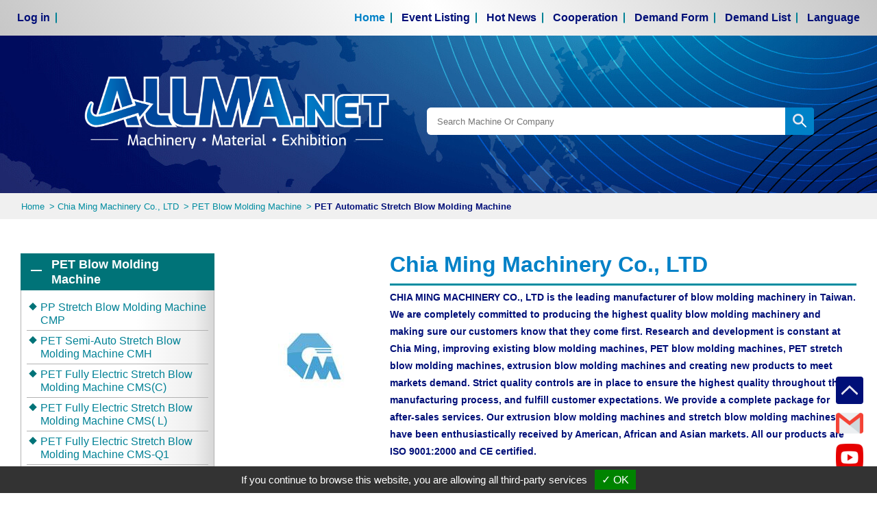

--- FILE ---
content_type: text/html; charset=UTF-8
request_url: https://www.allma.net/en/PET_Automatic_Stretch_Blow_Molding_Machine-p.2329-pc.180.html
body_size: 17860
content:
<!DOCTYPE html>
<html lang="en">

<head>
    <meta charset="UTF-8">

<meta name="viewport" content="width=device-width, initial-scale=1.0">
<meta http-equiv="X-UA-Compatible" content="ie=edge">
<link rel="shortcut icon" href="https://www.allma.net/images/favicon.ico" type="image/x-icon" />
<!-- <script data-ad-client="ca-pub-8678915642634342" async src="https://pagead2.googlesyndication.com/pagead/js/adsbygoogle.js"></script> -->
<link rel="stylesheet" href="https://www.allma.net/css/bootstrap-grid-4.2.1.min.css">
<link rel="stylesheet" href="https://www.allma.net/css/main.css?202302231">
<link rel="stylesheet" type="text/css" href="https://www.allma.net/css/slick/slick.css?20220513">

<link hreflang="en" href="https://www.allma.net/en/PET_Automatic_Stretch_Blow_Molding_Machine-p.2329-pc.180.html" rel="alternate" /><link hreflang="x-default" href="https://www.allma.net/en/PET_Automatic_Stretch_Blow_Molding_Machine-p.2329-pc.180.html" rel="alternate" />
<!-- <link rel="stylesheet" href="https://www.allma.net/css/loading.css"> -->
    <title>PET Automatic Stretch Blow Molding Machine-Chia Ming Machinery Co.,LTD.- ALLMA.NET </title>
    <meta id="keywords" name="keywords" Content="PET Automatic Stretch Blow Molding Machine, CMA - D3 / D4 / D6">
    <meta id="description" name="description" Content="CMA(D) series PET stretch blow molding machine is a new generation of fully automatic and versatile machines for mass production of PET bottles with volumes up to approximately 200 ~ 600ml. Ideally suitable for large-scale factories and for applications where stringent quality requirements have to be met. Substantial reduction in operating costs is achieved by saving manpower.">

    <meta property="og:url" content="https://www.allma.net/en/PET_Automatic_Stretch_Blow_Molding_Machine-p.2329-pc.180.html" />
    <meta property="og:type" content="website" />
    <meta property="og:title" content="PET Automatic Stretch Blow Molding Machine-Chia Ming Machinery Co.,LTD.- ALLMA.NET " />
    <meta property="og:description" content="CMA - D3 / D4 / D6
CMA(D) series PET stretch blow molding machine is a new generation of fully automatic and versatile machines for mass production of PET bottles with volumes up to approximately 200" />
    <meta property="og:image" content="https://www.allma.net/image/product/180-20220127-b6308c941b9f292ffeb0.webp" />

        <script type="application/ld+json">
        {"@context":"http:\/\/schema.org","@type":"BreadcrumbList","itemListElement":[{"@type":"ListItem","position":1,"item":{"@type":"WebPage","@id":"\/machine.html","name":"Home"}},{"@type":"ListItem","position":2,"item":{"@type":"WebPage","@id":"Chia_Ming_Machinery_Co.,_LTD-t.180.html","name":"Chia Ming Machinery Co., LTD"}},{"@type":"ListItem","position":3,"item":{"@type":"WebPage","@id":"PET_Blow_Molding_Machine-b.180-bc.1387.html","name":"PET Blow Molding Machine"}},{"@type":"ListItem","position":4,"item":{"@type":"WebPage","@id":"PET_Automatic_Stretch_Blow_Molding_Machine-p.2329-pc.180.html","name":"PET Automatic Stretch Blow Molding Machine"}}]}    </script>
</head>

<body>
    <svg xmlns="http://www.w3.org/2000/svg" style="position: absolute;top:0;left:0;pointer-events: none; visibility: hidden;">
    <symbol viewBox="0 0 22.3 22.1" id="icon-search">
        <style type="text/css">
            .st0 {
                fill: none;
                stroke: #FFFFFF;
                stroke-width: 3;
                stroke-miterlimit: 10;
            }

            .st1 {
                fill: #FFFFFF;
            }
        </style>
        <circle class="st0" cx="8.8" cy="8.8" r="7.3" />
        <path class="st1" d="M13.7,13.5c-0.4,0.4-0.4,1.1,0,1.5l6.8,6.8c0.4,0.4,1.1,0.4,1.5,0s0.4-1.1,0-1.5l-6.8-6.8
       C14.8,13.1,14.1,13.1,13.7,13.5z" />
    </symbol>
    <symbol id="icon-gotop" viewBox="0 0 25.7 13.1">
        <style type="text/css">
            .st0 {
                fill: none;
                stroke: #E6E6F0;
                stroke-miterlimit: 10;
            }
        </style>
        <polyline class="st0" points="0.3,12.7 12.8,0.7 25.3,12.7 " />
    </symbol>
    <symbol id="icon-hamburger" class="ham hamRotate ham4" viewBox="0 0 100 100" onclick="this.classList.toggle('active')">
        <path class="line top" d="m 70,33 h -40 c 0,0 -8.5,-0.149796 -8.5,8.5 0,8.649796 8.5,8.5 8.5,8.5 h 20 v -20" />
        <path class="line middle" d="m 70,50 h -40" />
        <path class="line bottom" d="m 30,67 h 40 c 0,0 8.5,0.149796 8.5,-8.5 0,-8.649796 -8.5,-8.5 -8.5,-8.5 h -20 v 20" />
    </symbol>
    <symbol id="icon-home" viewBox="0 0 27.02 27.02">
        <path d="M3.674,24.876c0,0-0.024,0.604,0.566,0.604c0.734,0,6.811-0.008,6.811-0.008l0.01-5.581   c0,0-0.096-0.92,0.797-0.92h2.826c1.056,0,0.991,0.92,0.991,0.92l-0.012,5.563c0,0,5.762,0,6.667,0   c0.749,0,0.715-0.752,0.715-0.752V14.413l-9.396-8.358l-9.975,8.358C3.674,14.413,3.674,24.876,3.674,24.876z" />
        <path d="M0,13.635c0,0,0.847,1.561,2.694,0l11.038-9.338l10.349,9.28c2.138,1.542,2.939,0,2.939,0   L13.732,1.54L0,13.635z" />
        <polygon points="23.83,4.275 21.168,4.275 21.179,7.503 23.83,9.752  " />
    </symbol>
    <symbol id="icon-horn" viewBox="0 0 511.999 511.999">
        <path d="M474.955,180.435h-9.076V37.745l-24.707,19.758c-65.908,52.707-133.799,84.393-179.146,101.694    c-27.97,10.67-51.04,17.334-65.844,21.118v-12.046H40.558v27.038H0v112.206h40.558v27.038h33.879l30.419,139.705h94.488    l-30.419-139.705h27.256v-12.046c14.804,3.784,37.874,10.446,65.844,21.118c45.347,17.3,113.238,48.988,179.146,101.694    l24.707,19.758V322.381h9.076c20.426,0,37.045-16.618,37.045-37.045v-67.858C512,197.053,495.381,180.435,474.955,180.435z     M40.558,277.094H30.417v-51.372h10.141V277.094z M129.364,443.836l-23.796-109.288h32.228l23.795,109.288H129.364z     M165.764,303.413v0.718h-3.463H70.975V198.685h94.789V303.413z M435.461,180.435v141.947v80.378    c-61.138-44.255-121.463-71.924-163.397-87.865c-34.17-12.989-61.103-20.238-75.883-23.741v-79.491    c14.78-3.503,41.713-10.751,75.883-23.741c41.934-15.941,102.258-43.61,163.397-87.866V180.435z M481.583,285.337    c0,3.654-2.973,6.628-6.628,6.628h-9.076v-81.112h9.076c3.654,0,6.628,2.973,6.628,6.627V285.337z" />
    </symbol>
    <symbol id="icon-dashboard" viewBox="0 0 511.626 511.627">
        <path d="M491.361,211.274c-13.511-31.599-31.689-58.813-54.529-81.658c-22.839-22.841-50.059-41.017-81.659-54.53   c-31.601-13.513-64.713-20.271-99.359-20.271c-34.644,0-67.762,6.759-99.357,20.271c-31.595,13.518-58.813,31.689-81.653,54.53   c-22.845,22.845-41.018,50.059-54.534,81.658C6.757,242.873,0,275.988,0,310.631c0,49.865,13.418,95.838,40.256,137.903   c3.614,5.52,8.754,8.278,15.417,8.278h400.281c6.66,0,11.8-2.759,15.414-8.278c26.84-42.254,40.258-88.224,40.258-137.903   C511.626,275.988,504.872,242.873,491.361,211.274z M229.973,102.069c7.142-7.139,15.752-10.709,25.84-10.709   c10.089,0,18.699,3.571,25.838,10.709c7.139,7.135,10.711,15.749,10.711,25.837s-3.572,18.699-10.711,25.837   s-15.749,10.709-25.838,10.709c-10.088,0-18.702-3.571-25.84-10.709c-7.135-7.139-10.707-15.749-10.707-25.837   S222.834,109.205,229.973,102.069z M98.929,336.469c-7.138,7.135-15.752,10.715-25.84,10.715c-10.085,0-18.699-3.58-25.837-10.715   c-7.139-7.132-10.705-15.749-10.705-25.838c0-10.088,3.566-18.698,10.705-25.837s15.752-10.708,25.837-10.708   c10.088,0,18.706,3.569,25.84,10.708c7.135,7.139,10.707,15.749,10.707,25.837C109.636,320.72,106.064,329.33,98.929,336.469z    M153.748,208.562c-7.142,7.137-15.752,10.709-25.841,10.709c-10.089,0-18.702-3.576-25.841-10.709   c-7.135-7.135-10.706-15.749-10.706-25.837s3.567-18.699,10.706-25.837c7.142-7.139,15.752-10.709,25.841-10.709   c10.088,0,18.702,3.571,25.841,10.709c7.135,7.139,10.706,15.749,10.706,25.837C164.454,192.81,160.882,201.423,153.748,208.562z    M315.482,210.99l-28.839,109.062c9.524,6.468,16.376,15.126,20.564,25.98c4.182,10.849,4.757,21.984,1.711,33.404   c-3.806,14.657-12.278,25.793-25.413,33.403c-13.135,7.614-27.026,9.521-41.686,5.712c-14.653-3.806-25.791-12.275-33.402-25.41   c-7.611-13.138-9.514-27.027-5.708-41.688c3.044-11.416,9.04-20.79,17.987-28.113c8.944-7.333,19.126-11.468,30.546-12.422   l28.837-109.064c1.331-4.948,4.186-8.711,8.562-11.281c4.381-2.565,8.945-3.184,13.706-1.853c4.764,1.334,8.425,4.139,10.991,8.42   C315.914,201.427,316.625,206.042,315.482,210.99z M357.882,208.562c-7.139-7.135-10.711-15.749-10.711-25.837   s3.572-18.699,10.711-25.837s15.749-10.709,25.838-10.709c10.088,0,18.698,3.571,25.837,10.709s10.712,15.749,10.712,25.837   c0,10.085-3.573,18.699-10.712,25.837c-7.139,7.137-15.749,10.709-25.837,10.709C373.631,219.271,365.021,215.699,357.882,208.562z    M464.374,336.469c-7.139,7.135-15.749,10.715-25.837,10.715c-10.089,0-18.699-3.58-25.838-10.715   c-7.139-7.132-10.708-15.749-10.708-25.838c0-10.088,3.569-18.698,10.708-25.837s15.749-10.708,25.838-10.708   c10.088,0,18.698,3.569,25.837,10.708s10.704,15.749,10.704,25.837C475.078,320.72,471.512,329.33,464.374,336.469z" />
    </symbol>
    <symbol id="icon-back" viewBox="0 0 512 512">
        <path d="M268.708,256l136.083-128.531c14.104-14.104,21.875-32.854,21.875-52.802C426.667,33.5,393.167,0,352,0    c-19.875,0-38.583,7.719-52.667,21.75L107.208,203.198c-10.396,10.385-17.438,23.448-20.375,37.813c-1,4.979-1.5,10.021-1.5,14.99    s0.5,10.01,1.5,15.042c2.938,14.323,9.979,27.375,20.583,37.958l191.792,181.125C313.313,504.229,332.063,512,352,512    c41.167,0,74.667-33.5,74.667-74.667c0-19.958-7.771-38.708-22.083-53.01L268.708,256z" />
    </symbol>
    <symbol id="icon-check" viewBox="0 0 286.054 286.054">
        <path d="M143.031,0C64.027,0,0.004,64.04,0.004,143.027c0,78.996,64.031,143.027,143.027,143.027   c78.987,0,143.018-64.031,143.018-143.027C286.049,64.049,222.018,0,143.031,0z M143.031,259.236   c-64.183,0-116.209-52.026-116.209-116.209S78.857,26.818,143.031,26.818s116.2,52.026,116.2,116.209   S207.206,259.236,143.031,259.236z M199.241,82.187c-6.079-3.629-13.847-1.475-17.342,4.827l-47.959,86.147l-26.71-32.512   c-4.836-5.569-11.263-8.456-17.333-4.827c-6.079,3.638-8.591,12.39-4.657,18.004l37.169,45.241c2.78,3.611,5.953,5.775,9.27,6.392   l0.027,0.054l0.34,0.018c0.751,0.116,11.979,2.19,16.815-6.463l55.048-98.876C207.402,93.879,205.32,85.825,199.241,82.187z" data-original="#3DB39E" class="active-path" data-old_color="#3DB39E" fill="#44BA7C" />
    </symbol>
    <symbol id="icon-shop" viewBox=" 0 0 489 489">
        <path d="M440.1,422.7l-28-315.3c-0.6-7-6.5-12.3-13.4-12.3h-57.6C340.3,42.5,297.3,0,244.5,0s-95.8,42.5-96.6,95.1H90.3   c-7,0-12.8,5.3-13.4,12.3l-28,315.3c0,0.4-0.1,0.8-0.1,1.2c0,35.9,32.9,65.1,73.4,65.1h244.6c40.5,0,73.4-29.2,73.4-65.1   C440.2,423.5,440.2,423.1,440.1,422.7z M244.5,27c37.9,0,68.8,30.4,69.6,68.1H174.9C175.7,57.4,206.6,27,244.5,27z M366.8,462   H122.2c-25.4,0-46-16.8-46.4-37.5l26.8-302.3h45.2v41c0,7.5,6,13.5,13.5,13.5s13.5-6,13.5-13.5v-41h139.3v41   c0,7.5,6,13.5,13.5,13.5s13.5-6,13.5-13.5v-41h45.2l26.9,302.3C412.8,445.2,392.1,462,366.8,462z" />

    </symbol>
    <symbol id="icom-arrow-right" viewBox="0 0 444.815 444.815">
        <path xmlns="http://www.w3.org/2000/svg" d="M421.976,196.712L236.111,10.848C228.884,3.615,220.219,0,210.131,0c-9.9,0-18.464,3.615-25.697,10.848L163.023,32.26   c-7.234,6.853-10.85,15.418-10.85,25.697c0,10.277,3.616,18.842,10.85,25.697l83.653,83.937H45.677   c-9.895,0-17.937,3.568-24.123,10.707s-9.279,15.752-9.279,25.837v36.546c0,10.088,3.094,18.698,9.279,25.837   s14.228,10.704,24.123,10.704h200.995L163.02,360.88c-7.234,7.228-10.85,15.89-10.85,25.981c0,10.089,3.616,18.75,10.85,25.978   l21.411,21.412c7.426,7.043,15.99,10.564,25.697,10.564c9.899,0,18.562-3.521,25.981-10.564l185.864-185.864   c7.043-7.043,10.567-15.701,10.567-25.981C432.54,211.939,429.016,203.37,421.976,196.712z" />
    </symbol>
    <symbol id="icon-have" viewBox="0 0 22.5 19.5">
        <path d="M6.8,19.5C6.8,19.5,6.8,19.5,6.8,19.5c-0.7,0-1.4-0.3-1.8-0.8l-4.5-5.4c-0.8-1-0.7-2.5,0.3-3.3
                c1-0.8,2.5-0.7,3.3,0.3l2.8,3.3L18.4,0.8c0.9-1,2.3-1,3.3-0.2c1,0.9,1,2.3,0.2,3.3L8.6,18.7C8.1,19.2,7.5,19.5,6.8,19.5z" />
    </symbol>
    <symbol id="icon-no" viewBox="0 0 19.5 19.5">
        <path d="M18.7,14.7L13,9.6l5.1-5.7c0.9-1,0.8-2.4-0.2-3.3c-1-0.9-2.4-0.8-3.3,0.2L9.6,6.5L3.9,1.3
            c-1-0.9-2.4-0.8-3.3,0.2c-0.9,1-0.8,2.4,0.2,3.3l5.7,5.1l-5.1,5.7c-0.9,1-0.8,2.4,0.2,3.3c0.4,0.4,1,0.6,1.6,0.6
            c0.6,0,1.3-0.3,1.7-0.8L9.9,13l5.7,5.1c0.4,0.4,1,0.6,1.6,0.6c0.6,0,1.3-0.3,1.7-0.8C19.7,17,19.7,15.5,18.7,14.7z" />
    </symbol>

    <symbol id="icon-buyer" viewBox="0 0 512 512">
        <path d="M172.55,391.902c-0.13-0.64-0.32-1.27-0.57-1.88c-0.25-0.6-0.56-1.18-0.92-1.72c-0.36-0.55-0.78-1.06-1.24-1.52    c-0.46-0.46-0.97-0.88-1.52-1.24c-0.54-0.36-1.12-0.67-1.73-0.92c-0.6-0.25-1.23-0.45-1.87-0.57c-1.29-0.26-2.62-0.26-3.9,0    c-0.64,0.12-1.27,0.32-1.88,0.57c-0.6,0.25-1.18,0.56-1.72,0.92c-0.55,0.36-1.06,0.78-1.52,1.24c-0.46,0.46-0.88,0.97-1.24,1.52    c-0.37,0.54-0.67,1.12-0.92,1.72c-0.25,0.61-0.45,1.24-0.57,1.88c-0.13,0.64-0.2,1.3-0.2,1.95c0,0.65,0.07,1.31,0.2,1.95    c0.12,0.64,0.32,1.27,0.57,1.87c0.25,0.61,0.55,1.19,0.92,1.73c0.36,0.55,0.78,1.06,1.24,1.52c0.46,0.46,0.97,0.88,1.52,1.24    c0.54,0.361,1.12,0.671,1.72,0.921c0.61,0.25,1.24,0.45,1.88,0.57c0.64,0.13,1.3,0.2,1.95,0.2c0.65,0,1.31-0.07,1.95-0.2    c0.64-0.12,1.27-0.32,1.87-0.57c0.61-0.25,1.19-0.561,1.73-0.921c0.55-0.36,1.06-0.78,1.52-1.24c0.46-0.46,0.88-0.97,1.24-1.52    c0.36-0.54,0.67-1.12,0.92-1.73c0.25-0.6,0.44-1.23,0.57-1.87s0.2-1.3,0.2-1.95S172.68,392.542,172.55,391.902z" />
        <path d="M459.993,394.982c-0.039-0.1-0.079-0.199-0.121-0.297c-9.204-21.537-30.79-29.497-56.336-20.772l-69.668,19.266    c-4.028-12.198-14.075-22.578-28.281-27.85c-0.088-0.032-0.176-0.064-0.265-0.094l-76.581-25.992    c-6.374-8.239-26.34-29.321-63.723-29.321c-26.125,0-49.236,17.922-62.458,37.457H10c-5.523,0-10,4.477-10,10v126.077    c0,5.523,4.477,10,10,10h59.457c5.523,0,10-4.477,10-10v-8.634h27.883c5.523,0,10-4.477,10-10v-2.878    c16.254,1.418,21.6,4.501,36.528,13.109c11.48,6.62,28.831,16.625,60.077,30.674c0.145,0.065,0.292,0.127,0.439,0.185    c5.997,2.359,17.72,6.065,32.173,6.065c10.06,0,21.445-1.797,33.131-7.094l153.991-55.136c0.274-0.098,0.544-0.208,0.808-0.33    C449.204,442.646,471.135,423.563,459.993,394.982z M59.457,473.455H20V367.378h39.457V473.455z M97.34,454.821H79.457v-87.443    H97.34V454.821z M426.496,431.074l-153.922,55.111c-0.135,0.048-0.318,0.12-0.451,0.174c-0.135,0.055-0.27,0.113-0.403,0.174    c-21.437,9.852-41.814,3.954-49.8,0.849c-30.182-13.581-46.291-22.87-58.061-29.657c-16.364-9.436-24.249-13.984-46.519-15.823    V361.36c9.479-15.536,27.861-31.439,47.679-31.439c33.986,0,48.387,22.105,48.953,22.997c1.221,1.986,3.098,3.483,5.305,4.232    l79.475,26.974c12.693,4.764,19.401,15.634,16.318,26.474c-1.423,5.006-4.711,9.158-9.257,11.691    c-4.507,2.511-9.717,3.132-14.683,1.758l-89.593-28.392c-5.268-1.669-10.886,1.247-12.554,6.512    c-1.669,5.265,1.247,10.885,6.512,12.554l89.749,28.441c0.095,0.03,0.19,0.059,0.286,0.086c3.583,1.019,7.231,1.523,10.857,1.523    c6.638,0,13.203-1.691,19.161-5.011c9.213-5.133,15.875-13.547,18.759-23.692c0.23-0.81,0.434-1.62,0.611-2.43l75.083-20.8    c10.844-3.704,25.079-5.039,31.417,9.558C447.978,419.533,430.928,428.96,426.496,431.074z" />
        <path d="M359.06,131.543c-0.13-0.64-0.32-1.27-0.58-1.88c-0.25-0.6-0.55-1.18-0.92-1.72c-0.36-0.55-0.78-1.06-1.24-1.52    c-0.46-0.46-0.97-0.88-1.52-1.24c-0.54-0.36-1.12-0.67-1.72-0.92c-0.61-0.25-1.24-0.45-1.87-0.57c-1.29-0.26-2.62-0.26-3.91,0    c-0.64,0.12-1.27,0.32-1.87,0.57c-0.61,0.25-1.19,0.56-1.73,0.92c-0.55,0.36-1.06,0.78-1.52,1.24c-0.46,0.46-0.88,0.97-1.24,1.52    c-0.36,0.54-0.67,1.12-0.92,1.72c-0.25,0.61-0.45,1.24-0.57,1.88c-0.13,0.64-0.2,1.3-0.2,1.95c0,0.65,0.07,1.31,0.2,1.95    c0.12,0.64,0.32,1.27,0.57,1.87c0.25,0.61,0.56,1.19,0.92,1.73c0.36,0.55,0.78,1.06,1.24,1.52c0.46,0.46,0.97,0.88,1.52,1.24    c0.54,0.36,1.12,0.67,1.73,0.92c0.6,0.25,1.23,0.44,1.87,0.57s1.3,0.2,1.95,0.2c0.65,0,1.31-0.07,1.96-0.2    c0.63-0.13,1.26-0.32,1.87-0.57c0.6-0.25,1.18-0.56,1.72-0.92c0.55-0.36,1.06-0.78,1.52-1.24c0.46-0.46,0.88-0.97,1.24-1.52    c0.37-0.54,0.67-1.12,0.92-1.73c0.26-0.6,0.45-1.23,0.58-1.87c0.13-0.64,0.19-1.3,0.19-1.95    C359.25,132.843,359.19,132.183,359.06,131.543z" />
        <path d="M502,33.891h-59.457c-5.523,0-10,4.477-10,10v8.634H404.66c-5.523,0-10,4.477-10,10v2.878    c-16.254-1.419-21.6-4.501-36.527-13.109c-11.48-6.62-28.831-16.625-60.078-30.674c-0.145-0.066-0.291-0.127-0.44-0.185    c-10.171-4.002-36.828-11.876-65.299,1.027l-40.24,14.408L158.157,2.952c-3.905-3.905-10.237-3.905-14.142,0L32.657,114.309    c-3.602,3.603-4.293,9.85,0,14.143l190.287,190.287c3.045,3.046,10.175,3.967,14.143,0l101.665-101.664    c2.643,0.228,5.386,0.351,8.229,0.351c26.126,0,49.236-17.922,62.457-37.456H502c5.523,0,10-4.477,10-10V43.891    C512,38.368,507.523,33.891,502,33.891z M151.085,24.165l22.792,22.792c-6.775,4.19-14.608,6.432-22.792,6.432    c-8.185,0-16.017-2.241-22.792-6.432L151.085,24.165z M76.663,144.173L53.871,121.38l22.792-22.792    c4.19,6.775,6.432,14.608,6.432,22.792C83.095,129.564,80.854,137.397,76.663,144.173z M230.016,297.525l-22.788-22.788    c13.913-8.586,31.661-8.586,45.575,0L230.016,297.525z M267.211,260.331c-22.098-16.03-52.292-16.03-74.39,0L91.07,158.579    c7.809-10.74,12.025-23.641,12.025-37.199c0-13.559-4.215-26.459-12.025-37.199l22.817-22.816    c10.74,7.809,23.64,12.025,37.199,12.025c13.559,0,26.459-4.216,37.199-12.025l21.629,21.629    c-4.667,0.689-9.218,2.227-13.462,4.592c-7.168,3.994-12.792,9.975-16.294,17.211c-11.28,2.089-21.723,7.55-29.915,15.741    c-22.225,22.226-22.225,58.389,0.001,80.615c11.112,11.112,25.709,16.669,40.307,16.669c14.597,0,29.195-5.556,40.308-16.669    c7.23-7.23,12.295-16.116,14.832-25.8l33.764,11.459c-3.801,17.608,0.092,36.132,10.593,50.682L267.211,260.331z M206.413,162.018    c0.088,0.032,0.176,0.064,0.265,0.094l19.996,6.787c-1.51,6.815-4.927,13.081-9.957,18.112c-14.428,14.426-37.904,14.428-52.33,0    c-14.428-14.427-14.428-37.902,0-52.33c3.48-3.482,7.587-6.203,12.062-8.048C178.295,141.995,189.356,155.688,206.413,162.018z     M304.457,223.084c-3.86-6.29-6.044-13.469-6.389-20.796c4.79,3.463,10.644,6.856,17.636,9.549L304.457,223.084z M394.659,165.983    c-9.478,15.538-27.86,31.441-47.678,31.441c-3.708,0-7.183-0.264-10.432-0.734c-0.013-0.002-0.026-0.004-0.039-0.006    c-21.596-3.137-33.213-15.411-37.042-20.271c-0.204-0.3-1.073-1.437-1.202-1.626c-1.165-2.082-3.075-3.756-5.511-4.583    l-79.508-26.985c-12.688-4.762-19.395-15.627-16.321-26.463c0.002-0.007,0.004-0.014,0.006-0.021    c0.003-0.008,0.005-0.017,0.007-0.025c1.429-4.99,4.711-9.129,9.247-11.656c4.506-2.511,9.715-3.134,14.683-1.757l89.593,28.391    c5.266,1.671,10.886-1.247,12.554-6.512c1.668-5.265-1.247-10.885-6.512-12.554l-71.255-22.58l-0.622-0.622    c-0.006-0.006-0.012-0.013-0.019-0.019l-36.89-36.89l31.708-11.354c0.107-0.039,0.239-0.088,0.345-0.131    c0.027-0.011,0.079-0.031,0.105-0.042c0.136-0.055,0.27-0.113,0.403-0.174c21.436-9.852,41.812-3.955,49.799-0.849    c30.183,13.581,46.293,22.87,58.063,29.657c16.364,9.437,24.249,13.984,46.518,15.823V165.983z M432.543,159.968H414.66V72.525    h17.883V159.968z M492,159.968h-39.457V53.891H492V159.968z" />

    </symbol>

    <symbol id="icon-sales" viewBox="-24 0 511 511.997">
        <path d="m452.707031 267.480469c-23.527343-23.421875-50.726562-1.5-50.726562-1.5v-123.300781c0-4.140626-3.355469-7.5-7.496094-7.5-4.144531 0-7.5 3.359374-7.5 7.5v133.851562s-35.761719 28.191406-51.132813 35.082031v-222.007812c0-10.320313 8.394532-18.714844 18.714844-18.714844h13.703125c10.320313 0 18.714844 8.394531 18.714844 18.714844v22.371093c0 4.144532 3.355469 7.5 7.5 7.5 4.140625 0 7.496094-3.355468 7.496094-7.5v-22.371093c0-18.589844-15.121094-33.710938-33.710938-33.710938h-13.703125c-18.589844 0-33.714844 15.121094-33.714844 33.710938v227.953125c-4.472656 1.253906-9.0625 2.105468-13.726562 2.554687v-158.113281c0-18.683594-15.199219-33.882812-33.878906-33.882812h-13.371094c-18.679688 0-33.878906 15.199218-33.878906 33.882812v76.414062l-13.730469 7.289063v-25.429687c0-16.820313-13.683594-30.503907-30.5-30.503907h-20.125c-16.820313 0-30.5 13.683594-30.5 30.503907v68.492187l-24.488281 12.996094-68.765625 19.652343c-11.964844 3.417969-21.957031 11.253907-28.128907 22.058594-6.175781 10.808594-7.851562 23.394532-4.71875 35.4375l7.691407 29.59375c1.039062 4.007813 5.132812 6.410156 9.144531 5.371094 4.007812-1.042969 6.414062-5.136719 5.371094-9.148438l-7.691406-29.589843c-4.460938-17.164063 5.402343-34.429688 22.457031-39.300781l62.871093-17.96875 47.253907 126.117187c3.164062 8.445313 2.664062 32.539063-22.332031 41.417969l-47.511719 10.792968c-16.558594 3.757813-32.875-6.167968-37.148438-22.605468l-9.644531-37.113282c-1.042969-4.007812-5.136719-6.414062-9.144531-5.375-4.011719 1.042969-6.414063 5.136719-5.375 9.148438l9.648437 37.117188c5.421875 20.851562 23.945313 34.628906 44.566406 34.628906 15.152344 0 57.933594-11.96875 57.933594-11.96875 13.019532-2.953125 24.121094-11.390625 30.453125-23.140625 5.226563-9.695313 6.777344-20.851563 4.535157-31.480469l164.375-40.242188c13.59375-3.332031 26.5-9.789062 37.3125-18.675781l79.992187-65.726562c24.386719-21.628907 10.082031-46.144531 2.910156-53.28125zm-192.832031-124.363281h13.371094c10.410156 0 18.878906 8.472656 18.878906 18.882812v158.488281l-47.324219-.019531c-4.347656-.039062-1.339843-2.910156-1.101562-3.105469l13.628906-11.039062c12.714844-10.300781 21.019531-24.621094 24.679687-42.570313 2.324219-11.386718-2.019531-22.785156-11.328124-29.746094-8.695313-6.5-19.878907-7.75-29.683594-3.453124v-68.554688c0-10.410156 8.46875-18.882812 18.878906-18.882812zm-113.734375 77.15625c0-8.546876 6.953125-15.503907 15.5-15.503907h20.125c8.546875 0 15.503906 6.957031 15.503906 15.503907v33.390624l-51.132812 27.140626v-60.53125zm294.136719 88.902343-79.996094 65.726563c-9.085938 7.46875-19.929688 12.894531-31.355469 15.691406l-165.585937 40.542969-44.53125-118.839844 127.148437-67.492187c5.167969-2.746094 11.054688-2.289063 15.738281 1.214843 4.683594 3.503907 6.785157 9.011719 5.617188 14.738281-2.949219 14.449219-9.484375 25.859376-19.425781 33.910157l-13.628907 11.042969c-5.585937 4.523437-7.644531 11.824218-5.246093 18.601562 2.398437 6.773438 8.59375 11.15625 15.78125 11.15625l54.644531.023438h.039062c19.453126 0 38.148438-5.914063 54.0625-17.105469l61.070313-42.945313c8.550781-6.015625 20.0625-4.953125 27.367187 2.523438 4.207032 4.296875 12.441407 17.066406-1.699218 31.210937zm0 0" />
        <path d="m123.414062 448.789062c0-16.292968-13.253906-29.550781-29.546874-29.550781-16.292969 0-29.546876 13.257813-29.546876 29.550781 0 16.289063 13.253907 29.546876 29.546876 29.546876 16.292968 0 29.546874-13.257813 29.546874-29.546876zm-44.09375 0c0-8.023437 6.523438-14.550781 14.546876-14.550781 8.019531 0 14.546874 6.527344 14.546874 14.550781 0 8.019532-6.523437 14.546876-14.546874 14.546876-8.023438 0-14.546876-6.527344-14.546876-14.546876zm0 0" />
        <path d="m39.933594 235.480469 109.023437-109.863281 24.523438 12.683593c8.785156 4.542969 19.476562 2.988281 26.601562-3.871093l59.34375-57.125s-1.632812 29.339843 23.074219 29.339843c12.71875 0 23.070312-10.351562 23.070312-23.074219v-60.5c0-.070312-.003906-.144531-.003906-.21875-.082031-15.785156-11.625-22.851562-23.066406-22.851562h-59.972656c-12.722656 0-23.070313 10.351562-23.070313 23.070312 0 25.359376 25.808594 23.070313 25.808594 23.070313l-45.273437 43.578125-24.878907-12.867188c-8.996093-4.65625-19.835937-2.949218-26.976562 4.238282l-120.953125 121.886718c-8.960938 9.03125-8.90625 23.667969.125 32.628907 4.351562 4.316406 19.210937 13.289062 32.625-.125zm-22.105469-21.9375 120.953125-121.886719c1.5625-1.570312 4.070312-4.320312 9.441406-1.480469l29.652344 15.335938c2.855469 1.476562 6.332031.972656 8.648438-1.257813l62.546874-60.207031c2.203126-2.121094 2.898438-5.371094 1.753907-8.207031-1.144531-2.839844-3.894531-4.695313-6.957031-4.695313h-21.339844c-4.449219 0-8.070313-3.621093-8.070313-8.074219 0-4.449218 3.621094-8.070312 8.070313-8.070312h59.972656c2.207031 0 8.066406 0 8.066406 8.023438 0 .066406.003906.132812.003906.203124v60.34375c0 4.449219-3.621093 8.070313-8.070312 8.070313-4.453125 0-8.074219-3.621094-8.074219-8.070313v-23.894531c0-3.007812-1.796875-5.726562-4.5625-6.902343-2.765625-1.179688-5.96875-.585938-8.136719 1.5l-72.046874 69.351562c-2.492188 2.398438-6.234376 2.945312-9.304688 1.355469l-29.414062-15.214844c-2.910157-1.503906-6.460938-.945313-8.769532 1.378906l-112.902344 113.769531c-4.921874 4.921876-9.894531 1.554688-11.417968.042969-3.15625-3.136719-3.175782-8.257812-.042969-11.414062zm0 0" />
    </symbol>
    <symbol id="icon-have" viewBox="0 0 22.5 19.5">
        <path d="M6.8,19.5C6.8,19.5,6.8,19.5,6.8,19.5c-0.7,0-1.4-0.3-1.8-0.8l-4.5-5.4c-0.8-1-0.7-2.5,0.3-3.3
                c1-0.8,2.5-0.7,3.3,0.3l2.8,3.3L18.4,0.8c0.9-1,2.3-1,3.3-0.2c1,0.9,1,2.3,0.2,3.3L8.6,18.7C8.1,19.2,7.5,19.5,6.8,19.5z" />
    </symbol>
    <symbol id="icon-no" viewBox="0 0 19.5 19.5">
        <path d="M18.7,14.7L13,9.6l5.1-5.7c0.9-1,0.8-2.4-0.2-3.3c-1-0.9-2.4-0.8-3.3,0.2L9.6,6.5L3.9,1.3
            c-1-0.9-2.4-0.8-3.3,0.2c-0.9,1-0.8,2.4,0.2,3.3l5.7,5.1l-5.1,5.7c-0.9,1-0.8,2.4,0.2,3.3c0.4,0.4,1,0.6,1.6,0.6
            c0.6,0,1.3-0.3,1.7-0.8L9.9,13l5.7,5.1c0.4,0.4,1,0.6,1.6,0.6c0.6,0,1.3-0.3,1.7-0.8C19.7,17,19.7,15.5,18.7,14.7z" />
    </symbol>
    <symbol id="icon-line" viewBox="0 0 22.3 22.3">
        <rect style="fill: #FFFFFF;" x="2" y="3.2" width="18.3" height="16.5" />
        <path style="fill: #6DC02D;" d="M2.7,0C1.2,0,0,1.2,0,2.7v17c0,1.5,1.2,2.7,2.7,2.7h17c1.5,0,2.7-1.2,2.7-2.7v-17c0-1.5-1.2-2.7-2.7-2.7H2.7z
                M11.1,3.7c4.4,0,8,2.8,8,6.3c0,1.4-0.6,2.7-1.7,3.9c-0.8,0.9-2.2,2-3.4,2.8c-1.2,0.8-2.4,1.5-2.8,1.7c-0.2,0.1-0.3,0.1-0.4,0.1
            c-0.4,0-0.3-0.4-0.3-0.5c0-0.1,0.1-0.7,0.1-0.7c0-0.2,0.1-0.5,0-0.7c-0.1-0.2-0.4-0.3-0.7-0.4c-3.8-0.5-6.7-3.1-6.7-6.3
            C3.2,6.6,6.8,3.7,11.1,3.7z M10.6,8c-0.3,0-0.5,0.2-0.5,0.5v3.2c0,0.3,0.2,0.5,0.5,0.5c0.3,0,0.5-0.2,0.5-0.5v-1.5l1.2,1.8
            c0.3,0.4,1,0.2,1-0.3V8.5C13.3,8.2,13,8,12.7,8s-0.5,0.2-0.5,0.5v1.6L11,8.2C10.9,8,10.8,8,10.6,8z M5.8,8C5.5,8,5.3,8.2,5.3,8.5
            v3.2c0,0.3,0.2,0.5,0.5,0.5h1.6C7.7,12.2,8,12,8,11.7c0-0.3-0.2-0.5-0.5-0.5H6.4V8.5C6.4,8.2,6.1,8,5.8,8z M9,8
            C8.7,8,8.5,8.2,8.5,8.5v3.2c0,0.3,0.2,0.5,0.5,0.5c0.3,0,0.5-0.2,0.5-0.5V8.5C9.6,8.2,9.3,8,9,8z M14.3,8c-0.3,0-0.5,0.2-0.5,0.5
            v3.2c0,0.3,0.2,0.5,0.5,0.5h1.6c0.3,0,0.5-0.2,0.5-0.5c0-0.3-0.2-0.5-0.5-0.5h-1.1v-0.5h1.1c0.3,0,0.5-0.2,0.5-0.5
            c0-0.3-0.2-0.5-0.5-0.5h-1.1V9h1.1c0.3,0,0.5-0.2,0.5-0.5c0-0.3-0.2-0.5-0.5-0.5H14.3z" />
    </symbol>
    <symbol id="icon-wechat" viewBox="0 0 22.3 22.3">
        <path style="fill: #8BC34A;" d="M2.7,0C1.2,0,0,1.2,0,2.7v17c0,1.5,1.2,2.7,2.7,2.7h17c1.5,0,2.7-1.2,2.7-2.7v-17c0-1.5-1.2-2.7-2.7-2.7H2.7z" />
        <path style="fill: #FFFFFF;" d="M20.8,13.4c0-2.6-2.7-4.8-6-4.8c-3.3,0-6,2.1-6,4.8s2.7,4.8,6,4.8c0.5,0,1.1-0.1,1.6-0.2l3.2,1.4l-1.1-2.2
            C19.8,16.3,20.8,14.9,20.8,13.4z M13,13.1c-0.5,0-0.9-0.4-0.9-0.9c0-0.5,0.4-0.9,0.9-0.9c0.5,0,0.9,0.4,0.9,0.9
            C13.9,12.7,13.5,13.1,13,13.1z M16.6,13.1c-0.5,0-0.9-0.4-0.9-0.9c0-0.5,0.4-0.9,0.9-0.9s0.9,0.4,0.9,0.9
            C17.5,12.7,17.1,13.1,16.6,13.1z" />
        <path style="fill: #FFFFFF;" d="M14.8,7.4c0.4,0,0.7,0,1.1,0.1c-0.6-2.8-3.6-4.9-7.1-4.9c-4,0-7.2,2.7-7.2,6c0,1.9,1.1,3.6,2.7,4.7l-0.9,1.9
            l2.6-1.1c0.6,0.2,1.1,0.4,1.7,0.4c-0.1-0.4-0.1-0.7-0.1-1.1C7.6,10.1,10.8,7.4,14.8,7.4z M11.2,5.3c0.5,0,0.9,0.4,0.9,0.9
            c0,0.5-0.4,0.9-0.9,0.9s-0.9-0.4-0.9-0.9C10.3,5.7,10.7,5.3,11.2,5.3z M6.4,7.1c-0.5,0-0.9-0.4-0.9-0.9c0-0.5,0.4-0.9,0.9-0.9
            s0.9,0.4,0.9,0.9C7.3,6.7,6.9,7.1,6.4,7.1z" />
    </symbol>
    <symbol id="icon-snapchat" viewBox="0 0 22.4 22.4">
        <path style="fill: #FFFC01;" d="M21.1,0H1.2C0.6,0,0,0.6,0,1.2v19.9c0,0.7,0.6,1.2,1.2,1.2h19.9c0.7,0,1.2-0.6,1.2-1.2v0V1.2
            C22.4,0.6,21.8,0,21.1,0z" />
        <path style="fill: #FFFFFF;" d="M11.3,20.6c-0.1,0-0.1,0-0.2,0c0,0-0.1,0-0.1,0c-1.2,0-2-0.5-2.7-1.1c-0.5-0.4-1-0.7-1.6-0.8
            c-0.3,0-0.6-0.1-0.8-0.1c-0.5,0-0.9,0.1-1.1,0.1c-0.2,0-0.3,0.1-0.4,0.1c-0.1,0-0.2,0-0.3-0.2c0-0.2-0.1-0.3-0.1-0.5
            c-0.1-0.4-0.1-0.6-0.3-0.6c-1.9-0.3-2.4-0.7-2.5-1c0,0,0-0.1,0-0.1c0-0.1,0.1-0.2,0.2-0.2c2.9-0.5,4.2-3.4,4.3-3.6c0,0,0,0,0,0
            c0.2-0.4,0.2-0.7,0.1-0.9c-0.2-0.5-0.8-0.7-1.3-0.8c-0.1,0-0.2-0.1-0.3-0.1c-0.9-0.3-0.9-0.7-0.9-0.9C3.3,9.7,3.7,9.4,4,9.4
            c0.1,0,0.2,0,0.2,0c0.4,0.2,0.7,0.3,1,0.3c0.4,0,0.6-0.2,0.6-0.2c0-0.2,0-0.4,0-0.6c-0.1-1.4-0.2-3.1,0.2-4C7.4,2,10.2,1.8,11,1.8
            c0,0,0.4,0,0.4,0h0c0.8,0,3.6,0.2,4.9,3.1c0.4,1,0.3,2.7,0.2,4l0,0.1c0,0.2,0,0.4,0,0.6c0,0,0.2,0.2,0.6,0.2h0c0.3,0,0.6-0.1,1-0.3
            c0.1,0,0.2-0.1,0.3-0.1c0.1,0,0.2,0,0.3,0.1l0,0c0.3,0.1,0.5,0.3,0.5,0.5c0,0.2-0.1,0.5-0.9,0.8c-0.1,0-0.2,0.1-0.3,0.1
            c-0.4,0.1-1.1,0.3-1.3,0.8c-0.1,0.3-0.1,0.6,0.1,0.9c0,0,0,0,0,0c0.1,0.1,1.4,3.1,4.3,3.6c0.1,0,0.2,0.1,0.2,0.2c0,0,0,0.1,0,0.1
            c-0.1,0.3-0.7,0.7-2.5,1c-0.2,0-0.2,0.2-0.3,0.6c0,0.2-0.1,0.3-0.1,0.5c0,0.1-0.1,0.2-0.3,0.2h0c-0.1,0-0.2,0-0.4-0.1
            c-0.3-0.1-0.7-0.1-1.1-0.1c-0.3,0-0.5,0-0.8,0.1c-0.6,0.1-1,0.4-1.6,0.8C13.3,20.1,12.5,20.6,11.3,20.6" />
        <path style="fill: #030303;" d="M11.4,2c0.8,0,3.4,0.2,4.7,3c0.4,0.9,0.3,2.6,0.2,3.9c0,0.2,0,0.4,0,0.6l0,0.1l0.1,0.1c0,0,0.2,0.2,0.7,0.3
            l0,0l0,0c0.3,0,0.7-0.1,1.1-0.3c0.1,0,0.1,0,0.2,0c0.1,0,0.2,0,0.3,0.1l0,0c0.2,0.1,0.3,0.2,0.3,0.3c0,0.1-0.1,0.3-0.8,0.6
            c-0.1,0-0.2,0.1-0.3,0.1c-0.5,0.1-1.2,0.4-1.4,0.9c-0.1,0.3-0.1,0.7,0.1,1.1C16.7,13,18,16,21,16.4c0,0,0,0,0,0
            c-0.1,0.1-0.4,0.5-2.4,0.8c-0.3,0-0.4,0.4-0.5,0.8c0,0.1-0.1,0.3-0.1,0.4c0,0,0,0-0.1,0h0c-0.1,0-0.2,0-0.4,0
            c-0.3-0.1-0.7-0.1-1.2-0.1c-0.3,0-0.6,0-0.9,0.1c-0.6,0.1-1.1,0.5-1.6,0.8c-0.7,0.5-1.4,1-2.6,1c0,0-0.1,0-0.1,0l0,0l0,0
            c0,0-0.1,0-0.1,0c-1.1,0-1.9-0.5-2.6-1c-0.5-0.4-1-0.7-1.6-0.8c-0.3,0-0.6-0.1-0.9-0.1c-0.5,0-0.9,0.1-1.2,0.1
            c-0.2,0-0.3,0.1-0.4,0.1c-0.1,0-0.1,0-0.1-0.1c0-0.2-0.1-0.3-0.1-0.5c-0.1-0.4-0.2-0.8-0.5-0.8c-2-0.3-2.3-0.7-2.4-0.8c0,0,0,0,0,0
            c3-0.5,4.3-3.5,4.4-3.7C6,12.3,6,12,5.9,11.6c-0.2-0.6-0.9-0.8-1.4-0.9c-0.1,0-0.2-0.1-0.3-0.1c-0.6-0.2-0.8-0.5-0.8-0.6
            c0-0.2,0.3-0.3,0.6-0.3c0.1,0,0.1,0,0.1,0C4.6,9.9,5,10,5.3,10C5.8,10,6,9.7,6.1,9.7l0.1-0.1l0-0.1c0-0.2,0-0.4,0-0.6
            C6,7.6,5.9,5.9,6.3,5c1.2-2.8,3.9-3,4.7-3C11,2,11.3,2,11.4,2L11.4,2z M11.4,1.6L11.4,1.6c-0.1,0-0.4,0-0.4,0
            c-0.8,0-3.7,0.2-5.1,3.3C5.5,5.8,5.6,7.6,5.7,9c0,0.2,0,0.3,0,0.5c-0.1,0-0.2,0.1-0.4,0.1C5,9.6,4.7,9.5,4.3,9.3
            C4.3,9.3,4.1,9.2,4,9.2c-0.4,0-0.9,0.3-1,0.7c-0.1,0.3,0.1,0.7,1,1.1c0.1,0,0.2,0.1,0.3,0.1c0.4,0.1,1,0.3,1.1,0.7
            c0.1,0.2,0,0.4-0.1,0.8c0,0,0,0,0,0c-0.1,0.1-1.3,3-4.1,3.4c-0.2,0-0.4,0.2-0.4,0.4c0,0.1,0,0.1,0,0.2c0.2,0.5,1.1,0.8,2.7,1.1
            c0.1,0.1,0.1,0.3,0.1,0.5c0,0.2,0.1,0.3,0.1,0.5c0,0.2,0.2,0.4,0.5,0.4c0.1,0,0.3,0,0.5-0.1C5.2,19,5.5,18.9,6,18.9
            c0.3,0,0.5,0,0.8,0.1c0.5,0.1,1,0.4,1.5,0.8c0.7,0.5,1.6,1.1,2.8,1.1c0,0,0.1,0,0.1,0c0,0,0.1,0,0.2,0c1.3,0,2.1-0.6,2.8-1.1
            c0.5-0.4,1-0.7,1.5-0.8c0.3,0,0.5-0.1,0.8-0.1c0.4,0,0.8,0.1,1.1,0.1c0.2,0,0.3,0.1,0.5,0.1h0c0.2,0,0.4-0.1,0.5-0.4
            c0-0.2,0.1-0.3,0.1-0.5c0-0.2,0.1-0.4,0.1-0.5c1.6-0.2,2.5-0.6,2.7-1.1c0-0.1,0-0.1,0-0.2c0-0.2-0.1-0.4-0.4-0.4
            c-2.8-0.5-4-3.3-4.1-3.4c0,0,0,0,0,0c-0.1-0.3-0.2-0.6-0.1-0.8c0.2-0.4,0.8-0.6,1.1-0.7c0.1,0,0.2-0.1,0.3-0.1c0.7-0.3,1-0.6,1-1
            c0-0.3-0.2-0.6-0.6-0.7l0,0c-0.1-0.1-0.3-0.1-0.4-0.1c-0.1,0-0.3,0-0.4,0.1c-0.3,0.2-0.6,0.2-0.9,0.3c-0.2,0-0.3-0.1-0.3-0.1
            c0-0.1,0-0.3,0-0.4l0-0.1c0.1-1.4,0.2-3.1-0.3-4.1C15.1,1.8,12.2,1.6,11.4,1.6" />
    </symbol>
</svg>    <!-- 登入後顯示使用者資料 -->
        <!-- 漢堡搜尋框 -->
    <section class="mobileInput d-sm-none">
    <nav class="mobileNav " id="mobileNav">
        <div class="container custom-container-width">
            <section class="row justify-content-between align-items-center">
                <div class="mobilelogo">
                    <a href="../en/machine.html">
                        <img src="../images/footer/logo.png">
                    </a>
                </div>
                <button class="hamburger" id="hamburger">
                    <svg class="ham hamRotate" viewBox="0 0 100 100" width="70">
                        <path class="line top" d="m 70,33 h -40 c 0,0 -8.5,-0.149796 -8.5,8.5 0,8.649796 8.5,8.5 8.5,8.5 h 20 v -20" />
                        <path class="line middle" d="m 70,50 h -40" />
                        <path class="line bottom" d="m 30,67 h 40 c 0,0 8.5,0.149796 8.5,-8.5 0,-8.649796 -8.5,-8.5 -8.5,-8.5 h -20 v 20" />
                    </svg>
                </button>
            </section>
        </div>
    </nav>
    <div class="input  " id="mobileInput">
        <div class="container custom-container-width">
            <form id="search_form1" method="GET" action="../search_machine.php">
                <div class="search">
                    <input name="k" id="k"  type="text" placeholder="Search Machine Or Company">
                    <input type="hidden" value="en" name="lang" id="lang">
                    <input type="hidden" value="1" name="page" id="page">
                    <button class="search" type="submit">
                        <svg class="icon-search">
                            <use xlink:href="#icon-search" />
                        </svg>
                    </button>
                </div>
            </form>
        </div>
    </div>
</section>    <div id="transfrom">
        <header class="share-header">
            <!-- 電腦版選單 -->
            <nav class="header-nav d-none d-sm-block" id="header-nav">
    <div class="container custom-container-width wow fadeInDown">
        <section class="row text">
            <div class=" left">
                <a class="menu-link" href="../en/login_seller.html">Log in</a>            </div>
            <div class="right">
                                <a class="menu-link active" href="../en/machine.html">Home</a>
                <a class="menu-link "href="https://allmaexpo.com">Event Listing</a>
                <!-- <a class="menu-link " href="../en/news-1.html">Hot News</a> -->
                <div class="language">
                    <div class="menu-link">Hot News</div>
                    <ul class="dropdown">
                                                    <li>
                                <a href="../en/news6-1.html">Machinery News</a>
                            </li>
                                                    <li>
                                <a href="../en/news2-1.html">Industry News</a>
                            </li>
                                                    <li>
                                <a href="../en/news1-1.html">Exhibition News</a>
                            </li>
                                            </ul>
                </div>
                <a class="menu-link " href="../en/cooperation.html">Cooperation</a>
                <a class="menu-link " href="../en/demand.html">Demand Form</a>

                <a class="menu-link " href="../en/demand-list-1.html">Demand List</a>

                <div class="language">
                    <div class="menu-link">Language</div>
                    <ul class="dropdown">
                        <li>
                            <a href="../en/machine.html">English</a>
                        </li>
                        <li>
                            <a href="../tw/machine.html">繁體中文</a>
                        </li>
                    </ul>
                </div>
            </div>
        </section>
    </div>
</nav>            <!-- 電腦版搜尋 -->
            
<section class="webInput d-none d-sm-block">
    <div class="header-banner">
        <a class="webLogo" href="../en/machine.html">
            <img src="https://www.allma.net/images/header/logo-machine.png">
        </a>
        <form class="input" id="search_form" method="GET" action="../search_machine.php">
            <input type="text" placeholder="Search Machine Or Company" name="k" id="k" >
            <div class="searchType">

                <input type="hidden" value="en" name="lang" id="lang">
                <input type="hidden" value="1" name="page" id="page">
            </div>
            <button class="search" type="submit">
                <svg class="icon-search">
                    <use xlink:href="#icon-search" />
                </svg>
            </button>

        </form>
    </div>
</section>
<div class="black-screen" id="screen"></div>        </header>
        <!-- 麵包屑 -->
        <nav aria-label="breadcrumb">
            <section class="breadcrumb">
                <div class="container custom-container-width">

                    <ul>
                        <li>
                            <a href="machine.html">
                                <h4>Home</h4>
                            </a>
                        </li>
                        <li>
                            <a href="Chia_Ming_Machinery_Co.,_LTD-t.180.html">
                                <h4>Chia Ming Machinery Co., LTD</h4>
                            </a>
                        </li>
                        <li>
                            <a href="PET_Blow_Molding_Machine-b.180-bc.1387.html">
                                <h4>PET Blow Molding Machine</h4>
                            </a>
                        </li>
                        <li>
                            <a href="PET_Automatic_Stretch_Blow_Molding_Machine-p.2329-pc.180.html" class="active">
                                <h2>PET Automatic Stretch Blow Molding Machine</h2>
                            </a>
                        </li>
                    </ul>
                </div>
            </section>
        </nav>
        <main class="main company-page machine-page">
            <div class="container custom-container-width">
    <nav class="row">
        <div class="mobileProducts" id="mobileProducts">
            <p>P</p><p>R</p><p>O</p><p>D</p><p>U</p><p>C</p><p>T</p><p>S</p>        </div>
        <aside class="share-sidebar col-md-3">
            <ul id="pageAside">
                                    <li>
                        <button class="btns active">
                            <div class="icon open">
                                <div class="line"></div>
                                <div class="line"></div>
                            </div>
                            <p class="sidebar-Title">PET Blow Molding Machine</p>
                        </button>
                        <ol>
                                                            <li>
                                    <a  href="PP_Stretch_Blow_Molding_Machine-p.2341-pc.180.html">
                                        <h4>PP Stretch Blow Molding Machine CMP</h4>
                                    </a>
                                </li>
                                                            <li>
                                    <a  href="PET_Semi-Auto_Stretch_Blow_Molding_Machine-p.2340-pc.180.html">
                                        <h4>PET Semi-Auto Stretch Blow Molding Machine CMH</h4>
                                    </a>
                                </li>
                                                            <li>
                                    <a  href="PET_Fully_Electric_Stretch_Blow_Molding_Machine-p.2339-pc.180.html">
                                        <h4>PET Fully Electric Stretch Blow Molding Machine CMS(C)</h4>
                                    </a>
                                </li>
                                                            <li>
                                    <a  href="PET_Fully_Electric_Stretch_Blow_Molding_Machine-p.2338-pc.180.html">
                                        <h4>PET Fully Electric Stretch Blow Molding Machine CMS( L)</h4>
                                    </a>
                                </li>
                                                            <li>
                                    <a  href="PET_Fully_Electric_Stretch_Blow_Molding_Machine-p.2337-pc.180.html">
                                        <h4>PET Fully Electric Stretch Blow Molding Machine CMS-Q1</h4>
                                    </a>
                                </li>
                                                            <li>
                                    <a  href="HL_PET_Fully_Electric_Stretch_Blow_Molding_Machine-p.2336-pc.180.html">
                                        <h4>PET Fully Electric Stretch Blow Molding Machine HL </h4>
                                    </a>
                                </li>
                                                            <li>
                                    <a  href="PET_Fully_Electric_Stretch_Blow_Molding_Machine-p.2335-pc.180.html">
                                        <h4>PET Fully Electric Stretch Blow Molding Machine CMSQ(W)</h4>
                                    </a>
                                </li>
                                                            <li>
                                    <a  href="PET_Fully_Electric_Stretch_Blow_Molding_Machine-p.2334-pc.180.html">
                                        <h4>PET Fully Electric Stretch Blow Molding Machine CMS(D,M,BS,BD,W)</h4>
                                    </a>
                                </li>
                                                            <li>
                                    <a  href="PET_Automatic_Stretch_Blow_Molding_Machine-p.2333-pc.180.html">
                                        <h4>PET Automatic Stretch Blow Molding Machine CMA(H)</h4>
                                    </a>
                                </li>
                                                            <li>
                                    <a  href="PET_Automatic_Stretch_Blow_Molding_Machine-p.2332-pc.180.html">
                                        <h4>PET Automatic Stretch Blow Molding Machine CMA(CS,CD)</h4>
                                    </a>
                                </li>
                                                            <li>
                                    <a  href="PET_Automatic_Stretch_Blow_Molding_Machine-p.2331-pc.180.html">
                                        <h4>PET Automatic Stretch Blow Molding Machine CMA(BS,BD)</h4>
                                    </a>
                                </li>
                                                            <li>
                                    <a  href="Automatic_PET_Bottle_Stretch_Blow_Molding_Machine-p.2330-pc.180.html">
                                        <h4>Automatic PET Bottle Stretch Blow Molding Machine CMA(S)</h4>
                                    </a>
                                </li>
                                                            <li>
                                    <a class="active" href="PET_Automatic_Stretch_Blow_Molding_Machine-p.2329-pc.180.html">
                                        <h4>PET Automatic Stretch Blow Molding Machine CMA (D)</h4>
                                    </a>
                                </li>
                                                    </ol>
                    </li>
                                    <li>
                        <button class="btns ">
                            <div class="icon open">
                                <div class="line"></div>
                                <div class="line"></div>
                            </div>
                            <p class="sidebar-Title">Extrusion Blow Molding Machine</p>
                        </button>
                        <ol>
                                                            <li>
                                    <a  href="Accumulative_Extrusion_Blow_Molding_Machine-p.2353-pc.180.html">
                                        <h4>Accumulative Extrusion Blow Molding Machine CM - 75,90,100 I</h4>
                                    </a>
                                </li>
                                                            <li>
                                    <a  href="Pneumatic_Extrusion_Blow_Molding_Machine-p.2352-pc.180.html">
                                        <h4>Pneumatic Extrusion Blow Molding Machine CM - 45P / 6ST</h4>
                                    </a>
                                </li>
                                                            <li>
                                    <a  href="Pneumatic_Extrusion_Blow_Molding_Machine-p.2351-pc.180.html">
                                        <h4>Pneumatic Extrusion Blow Molding Machine CMA - 40E / 40P</h4>
                                    </a>
                                </li>
                                                            <li>
                                    <a  href="Continuous_Extrusion_Blow_Molding_Machine-p.2350-pc.180.html">
                                        <h4>Continuous Extrusion Blow Molding Machine CM-TB Series</h4>
                                    </a>
                                </li>
                                                            <li>
                                    <a  href="Continuous_Extrusion_Blow_Molding_Machine-p.2349-pc.180.html">
                                        <h4>Continuous Extrusion Blow Molding Machine CM-L Series</h4>
                                    </a>
                                </li>
                                                            <li>
                                    <a  href="Continuous_Extrusion_Blow_Molding_Machine-p.2348-pc.180.html">
                                        <h4>Continuous Extrusion Blow Molding Machine CM-V Series</h4>
                                    </a>
                                </li>
                                                            <li>
                                    <a  href="Continuous_Extrusion_Blow_Molding_Machine-p.2347-pc.180.html">
                                        <h4>Continuous Extrusion Blow Molding Machine CMA - 90 EH / EH2D</h4>
                                    </a>
                                </li>
                                                            <li>
                                    <a  href="Continuous_Extrusion_Blow_Molding_Machine-p.2346-pc.180.html">
                                        <h4>Continuous Extrusion Blow Molding Machine CMA - 45, 55, 65, 75, 90 S/D/T/F H2D</h4>
                                    </a>
                                </li>
                                                            <li>
                                    <a  href="Continuous_Extrusion_Blow_Molding_Machine-p.2345-pc.180.html">
                                        <h4>Continuous Extrusion Blow Molding Machine CM - 45, 55, 65, 75, 90 S/D/T/F H</h4>
                                    </a>
                                </li>
                                                            <li>
                                    <a  href="In-Mold_Labeling_Machine-p.2344-pc.180.html">
                                        <h4>In-Mold Labeling Machine CM - IML</h4>
                                    </a>
                                </li>
                                                            <li>
                                    <a  href="Hybrid_Blow_Molding_Machine-p.2343-pc.180.html">
                                        <h4>Hybrid Blow Molding Machine CM-HB</h4>
                                    </a>
                                </li>
                                                            <li>
                                    <a  href="Fully_Electric_Blow_Molding_Machine-p.2342-pc.180.html">
                                        <h4>Fully Electric Blow Molding Machine CM-FE </h4>
                                    </a>
                                </li>
                                                    </ol>
                    </li>
                            </ul>
            <div class="asideBack" id="asideBack">
                <svg class="icon-back">
                    <use xlink:href="#icon-back" />
                </svg>
                <span>Back</span>
            </div>
        </aside>
            <article class="company-content machine-content col-md-9">
                <div class="company-information d-none d-md-flex">
    <div class="img">
        <a href="Chia_Ming_Machinery_Co.,_LTD-c.180.html">
            <img src="https://www.allma.net/image/company/20220127-256d0936a84e8ada8738.jpg" alt="PET Stretch Blow Molding Machine, Extrusion Blow Molding, Chia Ming MachineryMachine," title="PET Stretch Blow Molding Machine, Extrusion Blow Molding, Chia Ming MachineryMachine,">
        </a>
    </div>
    <div class="text">
        <h5>
            <a href="Chia_Ming_Machinery_Co.,_LTD-t.180.html">
                Chia Ming Machinery Co., LTD            </a>
        </h5>
        <h3>CHIA MING MACHINERY CO., LTD is the leading manufacturer of blow molding machinery in Taiwan. We are completely committed to producing the highest quality blow molding machinery and making sure our customers know that they come first. Research and development is constant at Chia Ming, improving existing blow molding machines, PET blow molding machines, PET stretch blow molding machines, extrusion blow molding machines and creating new products to meet markets demand. Strict quality controls are in place to ensure the highest quality throughout the manufacturing process, and fulfill customer expectations. We provide a complete package for after-sales services. Our extrusion blow molding machines and stretch blow molding machines have been enthusiastically received by American, African and Asian markets. All our products are ISO 9001:2000 and CE certified.</h3>
    </div>
</div>

<nav class="btns">
    <ul class="nav row">
        <li class="nav-item col-md-3 col-sm-6">
            <a href="Chia_Ming_Machinery_Co.,_LTD-t.180.html" class="nav-link active">Products</a>

            <ol class="dropdown">
                <li>
                    <a href="Chia_Ming_Machinery_Co.,_LTD-c.180.html">
                        <h4>All Category</h4>
                    </a>
                </li>
                                    <li>
                        <a href="PET_Blow_Molding_Machine-b.180-bc.1387.html">
                            <h4>PET Blow Molding Machine</h4>
                        </a>
                    </li>
                                    <li>
                        <a href="Extrusion_Blow_Molding_Machine-b.180-bc.1388.html">
                            <h4>Extrusion Blow Molding Machine</h4>
                        </a>
                    </li>
                            </ol>

        </li>

        <li class="nav-item col-md-3 col-sm-6">
            <a href="Chia_Ming_Machinery_Co.,_LTD-a.180.html" class="nav-link ">About Us</a>
        </li>

        <li class="nav-item col-md-3 col-sm-6">
            <a href="Chia_Ming_Machinery_Co.,_LTD-i.180.html" class="nav-link ">Inquiry</a>
        </li>
        <li class="nav-item col-md-3 col-sm-6">
            <a href="Chia_Ming_Machinery_Co.,_LTD-v.180.html" class="nav-link ">Video</a>
        </li>
    </ul>
</nav>
                <section class="machine">
                    <h1>
                        <p class="type-title"><span>CMA (D)</span> PET Automatic Stretch Blow Molding Machine</p>
                    </h1>
                    <div class="product-slider">
                                                    <div class="img">
                                <img data-lazy="https://www.allma.net/image/product/180-20220127-b6308c941b9f292ffeb0.webp" class="d-block" alt="PET Automatic Stretch Blow Molding Machine, CMA - D3 / D4 / D6" title="PET Automatic Stretch Blow Molding Machine, CMA - D3 / D4 / D6">
                            </div>
                                            </div>

                    <div id="machineimg" class="machine-img">

                        <form method="post" action="Chia_Ming_Machinery_Co.,_LTD-i.180.html">
                            <input type="hidden" id="ask_pro" name="ask_pro" value="CMA (D)  PET Automatic Stretch Blow Molding Machine">
                            <button class="inquire" type="submit">Ask Now</a>
                        </form>
                    </div>

                    <div class="machine-text">
                        <ul>
                            <li class="item"><p class="typeTitle">Overview</p><h3><p>CMA - D3 / D4 / D6<br />
CMA(D) series PET stretch blow molding machine is a new generation of fully automatic and versatile machines for mass production of PET bottles with volumes up to approximately 200 ~ 600ml. Ideally suitable for large-scale factories and for applications where stringent quality requirements have to be met. Substantial reduction in operating costs is achieved by saving manpower.</p>
</h3></li>                            <li class="item"><p class="typeTitle">Application</p><div class="item-list"><ul>
	<li>For Bottle Volumes Less Than 600ml</li>
	<li>PET bottles with volumes up to approximately 200 ~ 600ml</li>
</ul>
</div></li>                            <li class="item"><p class="typeTitle">Features</p><div class="item-list"><ul>
	<li>Preform In-feed and Unscrambler: Orientation and delivery of preforms are in an orderly fashion to the machine. Accurate position control of preform is achieved by a pneumatic system.</li>
	<li>Bottle Discharge System:Bi-axially oriented bottles from the moulds are picked up by robotic arms and placed in an upright position. The in-line conveyor or leaks testing system is optional. equipped.</li>
	<li>Preform Heating:Accurate temperature control of infrared heaters in various zones of the oven is achieved by electronic control. Rotating preform holding mandrels enables the circumference of preform at each zone to be evenly heated.</li>
	<li>Touch Screen Control System:Computer touch screen with the PLC system. All actions of the machine can be seen on the screen. The system is available for many sets of memories. The system diagnoses and displays the problems on the screen to make troubleshooting easier.</li>
</ul>
</div></li>                                                                                                                <li class="item"><p class="typeTitle">Specification</p><table>
	<thead>
		<tr>
			<th colspan="3">Model</th>
			<th>CMA-D3</th>
			<th>CMA-D4</th>
			<th>CMA-D6</th>
		</tr>
	</thead>
	<thead>
	</thead>
	<tbody>
		<tr>
			<th rowspan="6">Container</th>
			<th>Max. neck diameter</th>
			<th>mm</th>
			<td colspan="3">&Oslash;25~&Oslash;33</td>
		</tr>
		<tr>
			<th>Max. production capacity</th>
			<th>pcs/hr</th>
			<td>3000</td>
			<td>4000</td>
			<td>6000</td>
		</tr>
		<tr>
			<th>Max. body diameter</th>
			<th>mm</th>
			<td colspan="3">65</td>
		</tr>
		<tr>
			<th>Max. container height</th>
			<th>mm</th>
			<td colspan="3">250</td>
		</tr>
		<tr>
			<th>Max. bottle capacity</th>
			<th>ml</th>
			<td colspan="3">600</td>
		</tr>
		<tr>
			<th>No. of cavity</th>
			<th>no.</th>
			<td>3</td>
			<td>4</td>
			<td>6</td>
		</tr>
		<tr>
			<th rowspan="3">Mould</th>
			<th>Carry pitch</th>
			<th>mm</th>
			<td colspan="3">76.2</td>
		</tr>
		<tr>
			<th>Mould center distance</th>
			<th>mm</th>
			<td colspan="3">76.2</td>
		</tr>
		<tr>
			<th>No. of preform mandrels</th>
			<th>pcs</th>
			<td>57</td>
			<td>64</td>
			<td>102</td>
		</tr>
		<tr>
			<th rowspan="3">Heating oven</th>
			<th>No. of even</th>
			<th>no.</th>
			<td>2</td>
			<td>2</td>
			<td>3~4</td>
		</tr>
		<tr>
			<th>No. of infrared heaters in each oven</th>
			<th>no.</th>
			<td colspan="3">6</td>
		</tr>
		<tr>
			<th>Heating load (max.)</th>
			<th>kw</th>
			<td>20</td>
			<td>20</td>
			<td>29~38.4</td>
		</tr>
		<tr>
			<th rowspan="2">Air pressure</th>
			<th>Low pressure</th>
			<th>kg/cm<sup>2</sup></th>
			<td colspan="3">7</td>
		</tr>
		<tr>
			<th>High pressure</th>
			<th>kg/cm<sup>2</sup></th>
			<td colspan="3">35</td>
		</tr>
		<tr>
			<th rowspan="4">Cooling water</th>
			<th>Cooling capacity</th>
			<th>kcal/h</th>
			<td>18000</td>
			<td>18000</td>
			<td>24000</td>
		</tr>
		<tr>
			<th>Water consumption</th>
			<th>l/min</th>
			<td colspan="3">80</td>
		</tr>
		<tr>
			<th>Water temperature</th>
			<th>&deg;C</th>
			<td colspan="3">10~12</td>
		</tr>
		<tr>
			<th>Pressure</th>
			<th>bar</th>
			<td colspan="3">5</td>
		</tr>
		<tr>
			<th colspan="2">Total consumption power</th>
			<th>kw</th>
			<td>22</td>
			<td>22</td>
			<td>33~43</td>
		</tr>
		<tr>
			<th colspan="2">Machine dimension</th>
			<th>mm</th>
			<td>2.1x1.86x2.2</td>
			<td>2.7x1.85x2.2</td>
			<td>4.7x2.22x2.2</td>
		</tr>
		<tr>
			<th colspan="2">Machine weight</th>
			<th>ton</th>
			<td>3</td>
			<td>3</td>
			<td>5</td>
		</tr>
		<tr>
			<td colspan="7" rowspan="3">* All Specifications and designs are subject to change without notice.<br />
			* The production capacity refers to 500ml water bottles.<br />
			* CMA Series model can be upgraded to fully electricity type by servo motor control.</td>
		</tr>
	</tbody>
</table>
</li>
                            <li class="item video"><p class="typeTitle">Video</p><div class="video-item"><p></p><a onclick="show_video('mLutMYOVv1w',0)" href="javascript:void(0)"><div id="video-0"><img class="lazyload" data-original="https://img.youtube.com/vi/mLutMYOVv1w/hqdefault.jpg"></a></div></div></li>                                                                <li class="item">
                                        <p class="typeTitle">Related</p>
                                        <div class="other-machine-content">
                                                                                            <a href="Automatic_PET_Bottle_Stretch_Blow_Molding_Machine-p.2330-pc.180.html" class="other">
                                                    <div class="img">
                                                        <img data-lazy="https://www.allma.net/image/product/180-20220127-0ae9518df30122f56d78.webp" title="Automatic PET Bottle Stretch Blow Molding Machine,CMA - 2000 S / 3000 S / 4000 S / 6000 S" alt="Automatic PET Bottle Stretch Blow Molding Machine,CMA - 2000 S / 3000 S / 4000 S / 6000 S">
                                                    </div>
                                                    <div class="text">
                                                        <p>CMA(S)</p>
                                                        <h3>Automatic PET Bottle Stretch Blow Molding Machine</h3>
                                                    </div>
                                                </a>
                                                                                            <a href="PET_Automatic_Stretch_Blow_Molding_Machine-p.2331-pc.180.html" class="other">
                                                    <div class="img">
                                                        <img data-lazy="https://www.allma.net/image/product/180-20220207-7e7d6851f3746f230564.webp" title="PET Automatic Stretch Blow Molding Machine, CMA - 2000BS / 2000BD" alt="PET Automatic Stretch Blow Molding Machine, CMA - 2000BS / 2000BD">
                                                    </div>
                                                    <div class="text">
                                                        <p>CMA(BS,BD)</p>
                                                        <h3>PET Automatic Stretch Blow Molding Machine</h3>
                                                    </div>
                                                </a>
                                                                                            <a href="PET_Automatic_Stretch_Blow_Molding_Machine-p.2332-pc.180.html" class="other">
                                                    <div class="img">
                                                        <img data-lazy="https://www.allma.net/image/product/180-20220207-0ee97d72d9fe4f6f9b67.webp" title="PET Automatic Stretch Blow Molding Machine, CMA - 2000CS / 2000CD" alt="PET Automatic Stretch Blow Molding Machine, CMA - 2000CS / 2000CD">
                                                    </div>
                                                    <div class="text">
                                                        <p>CMA(CS,CD)</p>
                                                        <h3>PET Automatic Stretch Blow Molding Machine</h3>
                                                    </div>
                                                </a>
                                                                                            <a href="PET_Automatic_Stretch_Blow_Molding_Machine-p.2333-pc.180.html" class="other">
                                                    <div class="img">
                                                        <img data-lazy="https://www.allma.net/image/product/180-20220207-cb9877be2186c0e7daf5.webp" title="PET Automatic Stretch Blow Molding Machine, CMA - 2H / 4H" alt="PET Automatic Stretch Blow Molding Machine, CMA - 2H / 4H">
                                                    </div>
                                                    <div class="text">
                                                        <p>CMA(H)</p>
                                                        <h3>PET Automatic Stretch Blow Molding Machine</h3>
                                                    </div>
                                                </a>
                                                                                            <a href="PET_Fully_Electric_Stretch_Blow_Molding_Machine-p.2334-pc.180.html" class="other">
                                                    <div class="img">
                                                        <img data-lazy="https://www.allma.net/image/product/180-20220207-c255d492d367a5d840e6.webp" title="PET Fully Electric Stretch Blow Molding Machine, CMS (D/ M/ BS,BD/ W) Series" alt="PET Fully Electric Stretch Blow Molding Machine, CMS (D/ M/ BS,BD/ W) Series">
                                                    </div>
                                                    <div class="text">
                                                        <p>CMS(D,M,BS,BD,W)</p>
                                                        <h3>PET Fully Electric Stretch Blow Molding Machine</h3>
                                                    </div>
                                                </a>
                                                                                            <a href="PET_Fully_Electric_Stretch_Blow_Molding_Machine-p.2335-pc.180.html" class="other">
                                                    <div class="img">
                                                        <img data-lazy="https://www.allma.net/image/product/180-20220207-d6f474fb9496212f31ac.webp" title="PET Fully Electric Stretch Blow Molding Machine, CMSQW1 / CMSQW2 / CMSQW3" alt="PET Fully Electric Stretch Blow Molding Machine, CMSQW1 / CMSQW2 / CMSQW3">
                                                    </div>
                                                    <div class="text">
                                                        <p>CMSQ(W)</p>
                                                        <h3>PET Fully Electric Stretch Blow Molding Machine</h3>
                                                    </div>
                                                </a>
                                                                                            <a href="HL_PET_Fully_Electric_Stretch_Blow_Molding_Machine-p.2336-pc.180.html" class="other">
                                                    <div class="img">
                                                        <img data-lazy="https://www.allma.net/image/product/180-20220207-60433167159d7f32c1ee.webp" title="PET Fully Electric Stretch Blow Molding Machine, HL series (Bottle with Handle)" alt="PET Fully Electric Stretch Blow Molding Machine, HL series (Bottle with Handle)">
                                                    </div>
                                                    <div class="text">
                                                        <p>HL </p>
                                                        <h3>PET Fully Electric Stretch Blow Molding Machine</h3>
                                                    </div>
                                                </a>
                                                                                            <a href="PET_Fully_Electric_Stretch_Blow_Molding_Machine-p.2337-pc.180.html" class="other">
                                                    <div class="img">
                                                        <img data-lazy="https://www.allma.net/image/product/180-20220207-48819e9cecb29c77e64f.webp" title="PET Fully Electric Stretch Blow Molding Machine, CMS-Q1" alt="PET Fully Electric Stretch Blow Molding Machine, CMS-Q1">
                                                    </div>
                                                    <div class="text">
                                                        <p>CMS-Q1</p>
                                                        <h3>PET Fully Electric Stretch Blow Molding Machine</h3>
                                                    </div>
                                                </a>
                                                                                            <a href="PET_Fully_Electric_Stretch_Blow_Molding_Machine-p.2338-pc.180.html" class="other">
                                                    <div class="img">
                                                        <img data-lazy="https://www.allma.net/image/product/180-20220208-8f9d764bfcc5f52ecd8e.webp" title="PET Fully Electric Stretch Blow Molding Machine, CMS - LM8 / CMS-LS12 / CMS-LL2" alt="PET Fully Electric Stretch Blow Molding Machine, CMS - LM8 / CMS-LS12 / CMS-LL2">
                                                    </div>
                                                    <div class="text">
                                                        <p>CMS( L)</p>
                                                        <h3>PET Fully Electric Stretch Blow Molding Machine</h3>
                                                    </div>
                                                </a>
                                                                                            <a href="PET_Fully_Electric_Stretch_Blow_Molding_Machine-p.2339-pc.180.html" class="other">
                                                    <div class="img">
                                                        <img data-lazy="https://www.allma.net/image/product/180-20220208-6947ba6d1253cfd03345.webp" title="PET Fully Electric Stretch Blow Molding Machine, CMS - 1C / CM-2C" alt="PET Fully Electric Stretch Blow Molding Machine, CMS - 1C / CM-2C">
                                                    </div>
                                                    <div class="text">
                                                        <p>CMS(C)</p>
                                                        <h3>PET Fully Electric Stretch Blow Molding Machine</h3>
                                                    </div>
                                                </a>
                                                                                            <a href="PET_Semi-Auto_Stretch_Blow_Molding_Machine-p.2340-pc.180.html" class="other">
                                                    <div class="img">
                                                        <img data-lazy="https://www.allma.net/image/product/180-20220208-274698ec95dd8552f2e9.webp" title="PET Semi-Auto Stretch Blow Molding Machine, CMH - 1000B / 1000C" alt="PET Semi-Auto Stretch Blow Molding Machine, CMH - 1000B / 1000C">
                                                    </div>
                                                    <div class="text">
                                                        <p>CMH</p>
                                                        <h3>PET Semi-Auto Stretch Blow Molding Machine</h3>
                                                    </div>
                                                </a>
                                                                                            <a href="PP_Stretch_Blow_Molding_Machine-p.2341-pc.180.html" class="other">
                                                    <div class="img">
                                                        <img data-lazy="https://www.allma.net/image/product/180-20220208-2f1bdc50bffd7cd61419.webp" title="PP Stretch Blow Molding Machine, CMP2 / CMP4" alt="PP Stretch Blow Molding Machine, CMP2 / CMP4">
                                                    </div>
                                                    <div class="text">
                                                        <p>CMP</p>
                                                        <h3>PP Stretch Blow Molding Machine</h3>
                                                    </div>
                                                </a>
                                                                                    </div>
                                    </li>
                            
                            <li class="item">
                                <p class="typeTitle">Tags</p>
                                <div class="tags">
                                                                            <a href="javascript:void(0)">#<span>PET Automatic Stretch Blow Molding Machine</span></a>
                                                                            <a href="javascript:void(0)">#<span> CMA - D3 / D4 / D6</span></a>
                                                                    </div>
                            </li>
                        </ul>
                    </div>
                    <div class="company-information d-md-none">
    <div class="img">
        <a href="Chia_Ming_Machinery_Co.,_LTD-c.180.html">
            <img class="lazyload" data-original="https://www.allma.net/image/company/20220127-256d0936a84e8ada8738.jpg" alt="PET Stretch Blow Molding Machine, Extrusion Blow Molding, Chia Ming MachineryMachine," title="PET Stretch Blow Molding Machine, Extrusion Blow Molding, Chia Ming MachineryMachine,">
        </a>
    </div>
    <div class="text">
        <h5> <a href="Chia_Ming_Machinery_Co.,_LTD-t.180.html">Chia Ming Machinery Co., LTD</a></h5>
        <h3>CHIA MING MACHINERY CO., LTD is the leading manufacturer of blow molding machinery in Taiwan. We are completely committed to producing the highest quality blow molding machinery and making sure our customers know that they come first. Research and development is constant at Chia Ming, improving existing blow molding machines, PET blow molding machines, PET stretch blow molding machines, extrusion blow molding machines and creating new products to meet markets demand. Strict quality controls are in place to ensure the highest quality throughout the manufacturing process, and fulfill customer expectations. We provide a complete package for after-sales services. Our extrusion blow molding machines and stretch blow molding machines have been enthusiastically received by American, African and Asian markets. All our products are ISO 9001:2000 and CE certified.</h3>    </div>
</div>                </section>
            </article>
            </nav>
    </div>
    </main>

    <footer class="pagefooter">
    <section class="footerbg">
        <div class="container custom-container-width">
            <div class="text">
                <div class="logo">
                    <img class="lazyload" data-original="https://www.allma.net/images/footer/logo.png" alt="">
                </div>
                <div class="link row">
                    <a class="col-md-3" href="../en/machine.html">Home</a>
                    <a class="col-md-3" href="../en/exhibition-1.html">Event Listing</a>
                    <!-- <a class="col-md-3" href="..//magazine.html"></a> -->
                    <a class="col-md-3" href="../en/news-1.html">Hot News</a>
                    <a class="col-md-3" href="../en/cooperation.html">Cooperation</a>
                    <a class="col-md-3" href="../en/demand.html">Demand Form</a>
                    <a class="col-md-3" href="../en/demand-list-1.html">Demand List</a>
                </div>
            </div>
        </div>
    </section>
    <address class="copyright">
        <span>Copyright ©2026 Allma.net All Rights Reserved.</span>
    </address>
</footer>

<button class="gotop" id="goTop" title="Go top">
    <svg class="icon">
        <use xlink:href="#icon-gotop" />
    </svg>
</button>

<a target="_black" href="https://www.youtube.com/channel/UCj2ux_zS2vlArCsIo8ExtFQ" class="ft-yoube">
    <img src="../images/footer/youtube.png" alt="">
</a>

<a href="https://www.allma.net/en/demand.html" class="ft-email">
    <img src="../images/footer/email.png" alt="">
</a>



    </div>
    <article class="left-menu-hidden" id="left_menu">
    <div class="left_menu">
        <div class="logo">ALLMA.NET</div>
        <p class="navTitle">Member center</p>
        <div class="login">
                            <!-- <a target="_blank" class="big-btn" href="../en/register.html">Register</a>                 -->
                <a class="small-btn" href="../en/login_seller.html">Log in</a>
                    </div>
        <p class="navTitle">Menu</p>
        <ul class="menu">
            <li>
                <a href="../en/machine.html">Home</a>
            </li>
            <li>

                <a href="https://allmaexpo.com">Hot News</a>
            </li>
            
            <li class="dropdowns">
                <div class="dropdowns-title" id="mobileDropdowns">
                    Hot News                    <div class="icon open">
                        <div class="line"></div>
                        <div class="line"></div>
                    </div>
                </div>
                <div class="dropdown">
                                            <a href="../en/news6-1.html">Machinery News</a>
                                            <a href="../en/news2-1.html">Industry News</a>
                                            <a href="../en/news1-1.html">Exhibition News</a>
                                    </div>
            </li>
            <li>
                <a href="../en/cooperation.html">Cooperation</a>
            </li>
            <!-- <li>
                    <a href="..//support.html"></a>
                </li> -->
            <li>
                <a href="../en/demand.html">Demand Form</a>
            </li>
            <li>
                <a href="../en/demand-list-1.html">Demand List</a>
            </li>
        </ul>
        <p class="navTitle">Language</p>
        <div class="language">
            <a href="../en/machine.html">Engilsh</a>
            <a href="../tw/machine.html">繁體中文</a>
            <!--                <a href="../cn/machine.html">簡體版</a>-->
        </div>
    </div>
</article>    <div class="loading" id="loading"></div>


<!-- <link rel="stylesheet" type="text/css" href="https://www.allma.net/css/slick/slick-theme.css"> -->
<script src="https://www.allma.net/js/jquery-3.4.1.min.js"></script>
<script type="text/javascript" src="https://www.allma.net/gdpr/tarteaucitron.js"></script>
<script type="text/javascript" src="https://www.allma.net/js/slick.js"></script>
<script src="https://www.allma.net/js/lazy.js?20220513" async></script>
<script src="https://www.allma.net/js/front.js?20230215" async></script>


    <script type="text/javascript">
        tarteaucitron.user.googletagmanagerId = 'GTM-M8GHB22';
        (tarteaucitron.job = tarteaucitron.job || []).push('googletagmanager');
    </script>
<script src="//instant.page/2.0.0" type="module" defer integrity="sha384-D7B5eODAUd397+f4zNFAVlnDNDtO1ppV8rPnfygILQXhqu3cUndgHvlcJR2Bhig8"></script><script defer src="https://static.cloudflareinsights.com/beacon.min.js/vcd15cbe7772f49c399c6a5babf22c1241717689176015" integrity="sha512-ZpsOmlRQV6y907TI0dKBHq9Md29nnaEIPlkf84rnaERnq6zvWvPUqr2ft8M1aS28oN72PdrCzSjY4U6VaAw1EQ==" data-cf-beacon='{"version":"2024.11.0","token":"49ab117bd9c84db8ac5ef6b801d95c61","server_timing":{"name":{"cfCacheStatus":true,"cfEdge":true,"cfExtPri":true,"cfL4":true,"cfOrigin":true,"cfSpeedBrain":true},"location_startswith":null}}' crossorigin="anonymous"></script>
</body>

</html>

--- FILE ---
content_type: text/css
request_url: https://www.allma.net/css/main.css?202302231
body_size: 14854
content:
@charset "UTF-8";a,abbr,acronym,address,applet,article,aside,audio,b,big,blockquote,body,button,canvas,caption,center,cite,code,dd,del,details,dfn,div,dl,dt,em,embed,fieldset,figcaption,figure,footer,form,h1,h2,h3,h4,h5,h6,header,hgroup,html,i,iframe,img,input,ins,kbd,label,legend,li,mark,menu,nav,object,ol,output,p,pre,q,ruby,s,samp,section,select,small,span,strike,strong,sub,summary,sup,table,tbody,td,textarea,tfoot,th,thead,time,tr,tt,u,ul,var,video{margin:0;padding:0;border:0;color:inherit;font-size:100%;font-family:"Arial", "Noto Sans TC", "微軟正黑體", sans-serif!important;font:inherit;vertical-align:baseline}article,aside,details,figcaption,figure,footer,header,hgroup,menu,nav,section{display:block}body{position:relative;font-size:14px;text-decoration:none;line-height:1;-webkit-transition:font-size 1s, -webkit-transform .6s;transition:font-size 1s, -webkit-transform .6s;-o-transition:font-size 1s, transform .6s;transition:font-size 1s, transform .6s;transition:font-size 1s, transform .6s, -webkit-transform .6s}#transfrom{-webkit-transition:-webkit-transform .6s;transition:-webkit-transform .6s;-o-transition:transform .6s;transition:transform .6s;transition:transform .6s, -webkit-transform .6s}#transfrom.active{-webkit-transform:translateX(-75%);-ms-transform:translateX(-75%);transform:translateX(-75%)}ol,ul{list-style:none}table{width:100%;margin-bottom:1rem;border-collapse:collapse;border-spacing:0;background-color:transparent}table td,table th{padding:.75rem;vertical-align:middle;border-right:1px solid #dee2e6;border-top:1px solid #dee2e6}@media (max-width:576px){table{display:block;width:100%;overflow-x:auto;-webkit-overflow-scrolling:touch}}button{border:0;cursor:pointer}a,a:active,a:focus,a:hover,button:focus,li:focus{text-decoration:none;outline:none}input:active,input:focus,select:active,select:focus,textarea:active,textarea:focus{outline:none;border:none;-webkit-box-shadow:none;box-shadow:none}input[type=number]::-webkit-inner-spin-button{-webkit-appearance:none}html{background-color:#fff}main{padding:50px 0 80px}.custom-container-width{max-width:1300px}strong{font-weight:bold}.row{margin-right:0;margin-left:0}.clearfix{clear:both}.ft-email,.ft-yoube{position:fixed;bottom:100px;right:20px;z-index:99;border:none;outline:none;color:white;cursor:pointer;opacity:1;-webkit-transition:opacity .1s ease-in;-o-transition:opacity .1s ease-in;transition:opacity .1s ease-in}.ft-email:hover,.ft-yoube:hover{opacity:1}.ft-email img,.ft-yoube img{max-width:40px;height:40px}.ft-email{bottom:80px}.ft-yoube{bottom:30px}.gotop{position:fixed;bottom:130px;right:20px;z-index:99;width:40px;height:40px;border:none;outline:none;color:white;cursor:pointer;padding:15px;border-radius:4px;-webkit-transition:opacity .5s, background .5s;-o-transition:opacity .5s, background .5s;transition:opacity .5s, background .5s;background:#000f78}.gotop:hover{background:#000F78}.gotop.active{opacity:1}.gotop .icon{position:absolute;top:50%;left:50%;-webkit-transform:translate(-50%, -50%);-ms-transform:translate(-50%, -50%);transform:translate(-50%, -50%);width:24px;height:24px}.black-screen{position:fixed;top:0;left:0;z-index:1;width:100%;height:100%;background:rgba(0, 0, 0, 0.7);opacity:0;pointer-events:none}.black-screen.active{opacity:1;pointer-events:initial}.tab-content>div{display:none}.tab-content>div.active{display:block}.carousel-item{position:relative;width:auto!important}.carousel-item .img-text{position:absolute;left:0;right:0;bottom:0;display:block;font-size:1.4rem;padding:20px;color:#ffffff;background:rgba(0, 0, 0, 0.5)}.carousel-item .img-text p{line-height:25px;word-wrap:break-word}@-webkit-keyframes machineCarousel{0%{opacity:0}to{opacity:1}}@keyframes machineCarousel{0%{opacity:0}to{opacity:1}}@-webkit-keyframes prompt{0%{-webkit-transform:translateY(-8px);transform:translateY(-8px)}to{-webkit-transform:translateY(0);transform:translateY(0)}}@keyframes prompt{0%{-webkit-transform:translateY(-8px);transform:translateY(-8px)}to{-webkit-transform:translateY(0);transform:translateY(0)}}@-webkit-keyframes new{0%{-webkit-transform:translateY(4px);transform:translateY(4px)}to{-webkit-transform:translateY(0);transform:translateY(0)}}@keyframes new{0%{-webkit-transform:translateY(4px);transform:translateY(4px)}to{-webkit-transform:translateY(0);transform:translateY(0)}}@-webkit-keyframes btnmove{0%{-webkit-transform:rotate(5deg);transform:rotate(5deg)}to{-webkit-transform:rotate(-5deg);transform:rotate(-5deg)}}@keyframes btnmove{0%{-webkit-transform:rotate(5deg);transform:rotate(5deg)}to{-webkit-transform:rotate(-5deg);transform:rotate(-5deg)}}.share-header .header-nav{position:relative;z-index:10;width:100%;background:-webkit-linear-gradient(30deg, #c7c7c7 0%, #ffffff 50%, #c7c7c7 100%);background:-o-linear-gradient(30deg, #c7c7c7 0%, #ffffff 50%, #c7c7c7 100%);background:linear-gradient(60deg, #c7c7c7 0%, #ffffff 50%, #c7c7c7 100%);-webkit-transition:.3s ease-in;-o-transition:.3s ease-in;transition:.3s ease-in}.share-header .header-nav.active{position:fixed;-webkit-box-shadow:0 4px 10px #282828;box-shadow:0 4px 10px #282828}.share-header .header-nav .text{-webkit-box-pack:justify;-ms-flex-pack:justify;justify-content:space-between}.share-header .header-nav .text .menu-link{display:inline-block;position:relative;padding:18px 10px;font-size:1rem;font-weight:bold;color:#000F78}.share-header .header-nav .text .menu-link.active,.share-header .header-nav .text .menu-link:hover{color:#0081C7}.share-header .header-nav .text .menu-link.active~.dropdown,.share-header .header-nav .text .menu-link:hover~.dropdown{max-height:100vh;visibility:initial;-webkit-transition:max-height 1s linear;-o-transition:max-height 1s linear;transition:max-height 1s linear}.share-header .header-nav .text .menu-link:after{content:'';position:absolute;top:50%;right:0;-webkit-transform:translateY(-50%);-ms-transform:translateY(-50%);transform:translateY(-50%);display:block;width:2px;height:15px;background:#008195}.share-header .header-nav .text .language{display:inline-block;position:relative;z-index:500}.share-header .header-nav .text .language:last-of-type .menu-link:after{display:none}.share-header .header-nav .text .language .dropdown{display:block;max-height:0;position:absolute;top:50px;right:0;z-index:500;background:#FFFFFF;visibility:hidden;overflow:hidden}.share-header .header-nav .text .language .dropdown:hover{max-height:100vh;visibility:initial;-webkit-transition:max-height 1s linear;-o-transition:max-height 1s linear;transition:max-height 1s linear}.share-header .header-nav .text .language .dropdown a{display:block;padding:10px 30px;white-space:nowrap;color:#000F78}.share-header .header-nav .text .language .dropdown a:hover{color:#0081C7}.share-header .header-banner{position:relative;display:-webkit-box;display:-ms-flexbox;display:flex;-webkit-box-orient:horizontal;-webkit-box-direction:normal;-ms-flex-direction:row;flex-direction:row;-webkit-box-pack:center;-ms-flex-pack:center;justify-content:center;-ms-flex-wrap:wrap;flex-wrap:wrap;-webkit-box-align:center;-ms-flex-align:center;align-items:center;-ms-flex-line-pack:center;align-content:center;width:100%;height:230px;background:url(../images/banner.webp) bottom}.share-header .header-banner .webLogo{margin-right:25px}.share-header .header-banner .webLogo img{max-width:505px;width:100%}.share-header .header-banner .input{display:-webkit-box;display:-ms-flexbox;display:flex;width:100%;max-width:565px;margin-top:20px;border-radius:6px;background:#ffffff;white-space:nowrap}.share-header .header-banner .input:after{content:'';display:block;clear:both}.share-header .header-banner .input:hover{-webkit-box-shadow:0 0 10px #bebebe;box-shadow:0 0 10px #bebebe}.share-header .header-banner .input input{display:inline-block;width:calc(100% - 40px);height:40px;padding-left:15px;border-radius:8px;font-size:.8rem;-webkit-box-sizing:border-box;box-sizing:border-box;cursor:text}.share-header .header-banner .input .searchType{display:none!important;position:relative;display:inline-block;padding-left:8px}.share-header .header-banner .input .searchType select{border:none;cursor:pointer}.share-header .header-banner .input .searchType:hover .type{opacity:1;pointer-events:initial}.share-header .header-banner .input .searchType:before{content:'';position:absolute;top:50%;left:0;-webkit-transform:translateY(-50%);-ms-transform:translateY(-50%);transform:translateY(-50%);width:1px;height:20px;background:#818181}.share-header .header-banner .input .searchType p{line-height:35px;font-size:1rem;color:#000F78;cursor:pointer}.share-header .header-banner .input .search{display:inline-block;position:relative;width:42px;margin-left:5px;border-top-right-radius:4px;border-bottom-right-radius:4px;background:#0081C7}.share-header .header-banner .input .search.dark-blue{background:#001E2D}.share-header .header-banner .input .search.purple{background:#411996}.share-header .header-banner .input .search .icon-search{width:20px;height:20px}.loginAfter{position:relative;width:100%;font-size:.9rem;font-weight:bold;color:#FFFFFF;background:#000;-webkit-transition:-webkit-transform .6s;transition:-webkit-transform .6s;-o-transition:transform .6s;transition:transform .6s;transition:transform .6s, -webkit-transform .6s}.loginAfter:after{content:'';display:block;clear:both}.loginAfter.scorll{position:fixed;z-index:5000}.loginAfter.active{-webkit-transform:translateX(-75%);-ms-transform:translateX(-75%);transform:translateX(-75%)}.loginAfter .left{position:relative;float:left}.loginAfter .left .webLogo{display:inline-block;width:30%;margin-right:20px;margin-left:15px;vertical-align:middle}.loginAfter .left .webLogo img{width:100%}.loginAfter .left .company{display:inline-block;position:relative;padding:10px 0}.loginAfter .left .company.active .icon-dashboard{fill:#0081C7}.loginAfter .left .company.active h3{color:#0081C7}.loginAfter .left .company .icon-dashboard{display:inline-block;width:22px;height:22px;margin-right:6px;fill:#ffffff;vertical-align:middle}.loginAfter .left .company h3{display:inline-block;vertical-align:middle}.loginAfter .left ol{display:none;width:100%;max-height:0;color:rgba(240, 245, 250, 0.7);background:#32373c;overflow:hidden}.loginAfter .left ol a{display:block;padding:10px 0}.loginAfter .right{float:right}.loginAfter .right:focus,.loginAfter .right:hover{color:#0081C7}.loginAfter .right>a{display:block;padding:10px 0}.loginAfter .right>a:focus~.personal,.loginAfter .right>a:hover~.personal{display:block}.loginAfter .right p{display:inline-block;vertical-align:middle}.loginAfter .right .small-img{display:inline-block;width:18px;height:18px;margin-left:10px;margin-right:15px;vertical-align:middle}.loginAfter .right .personal{display:none;position:absolute;right:0;z-index:50;padding:20px 70px 20px 20px;color:#b7bcc1;background:#32373c}.loginAfter .right .personal:focus,.loginAfter .right .personal:hover{display:block}.loginAfter .right .personal img{display:inline-block;width:64px;height:64px;margin-right:20px;background:#fff;vertical-align:top}.loginAfter .right .personal .text{display:inline-block;vertical-align:middle}.loginAfter .right .personal .text p{display:block;margin-bottom:10px}.loginAfter .right .personal .text a{display:block;margin-bottom:10px}.loginAfter .right .personal .text a.edit{margin-top:20px}.mobileInput .mobileNav{width:100%;padding:10px 0 5px 10px;-webkit-transform:translateX(0);-ms-transform:translateX(0);transform:translateX(0);background:url(../../images/banner-blue-top.webp) bottom no-repeat;-webkit-transition:-webkit-transform .6s;transition:-webkit-transform .6s;-o-transition:transform .6s;transition:transform .6s;transition:transform .6s, -webkit-transform .6s}.mobileInput .mobileNav.green{background:url(../../images/banner-green-top.png) 49.6% bottom no-repeat}.mobileInput .mobileNav.darkBlue{background:url(../../images/banner-darkBlue-top.png) 49.6% bottom no-repeat}.mobileInput .mobileNav.purple{background:url(../../images/banner-purple-top.png) 49.6% bottom no-repeat}.mobileInput .mobileNav.active{-webkit-transform:translateX(-75%);-ms-transform:translateX(-75%);transform:translateX(-75%)}.mobileInput .mobileNav.scorll{position:fixed;top:39px;z-index:500}.mobileInput .mobileNav .mobilelogo{width:calc(100% - 70px)}.mobileInput .mobileNav .mobilelogo img{width:80%}.mobileInput .mobileNav .hamburger{background:transparent}.mobileInput .mobileNav .hamburger .ham{-webkit-transition:-webkit-transform 400ms;transition:-webkit-transform 400ms;-o-transition:transform 400ms;transition:transform 400ms;transition:transform 400ms, -webkit-transform 400ms;-webkit-user-select:none;-moz-user-select:none;-ms-user-select:none;user-select:none;cursor:pointer}.mobileInput .mobileNav .hamburger .ham .line{fill:none;-webkit-transition:stroke-dasharray 400ms, stroke-dashoffset 400ms;-o-transition:stroke-dasharray 400ms, stroke-dashoffset 400ms;transition:stroke-dasharray 400ms, stroke-dashoffset 400ms;stroke:white;stroke-width:5.5;stroke-linecap:round}.mobileInput .mobileNav .hamburger .ham .top{stroke-dasharray:40 121}.mobileInput .mobileNav .hamburger .ham .bottom{stroke-dasharray:40 121}.mobileInput .mobileNav .hamburger .ham.active .top{stroke-dashoffset:-68px}.mobileInput .mobileNav .hamburger .ham.active .bottom{stroke-dashoffset:-68px}.mobileInput .mobileNav .hamburger .hamRotate.active{-webkit-transform:rotate(45deg);-ms-transform:rotate(45deg);transform:rotate(45deg)}.mobileInput .input{background:url(../../images/banner-blue-bottom.webp) top no-repeat;-webkit-transition:-webkit-transform .6s;transition:-webkit-transform .6s;-o-transition:transform .6s;transition:transform .6s;transition:transform .6s, -webkit-transform .6s}.mobileInput .input.green{background:url(../../images/banner-green-bottom.png) bottom no-repeat}.mobileInput .input.darkBlue{background:url(../../images/banner-darkBlue-bottom.png) bottom no-repeat}.mobileInput .input.purple{background:url(../../images/banner-purple-bottom.png) bottom no-repeat}.mobileInput .input.active{-webkit-transform:translateX(-75%);-ms-transform:translateX(-75%);transform:translateX(-75%)}.mobileInput .input .search{position:relative;padding:5px 10px}.mobileInput .input .search input{width:100%;line-height:36px;font-size:1.1rem;border-radius:4px;padding-left:20px}.mobileInput .input .search button{position:absolute;top:50%;right:15px;-webkit-transform:translateY(-50%);-ms-transform:translateY(-50%);transform:translateY(-50%);padding:5px 10px;border-top-right-radius:4px;border-bottom-right-radius:4px;background:#000F78}.mobileInput .input .search button .icon-search{width:20px;height:20px;fill:#fff}.mobileInput .input .btns{padding:0 10px;cursor:pointer}.mobileInput .input .btns select{width:100%;padding:6px 0;margin:10px 0 14px;font-size:1.2rem;border-radius:4px;text-align:center;text-align-last:center;background:-webkit-gradient(linear, left top, left bottom, color-stop(54%, #ffffff), to(#c6c6c6));background:-webkit-linear-gradient(top, #ffffff 54%, #c6c6c6 100%);background:-o-linear-gradient(top, #ffffff 54%, #c6c6c6 100%);background:linear-gradient(to bottom, #ffffff 54%, #c6c6c6 100%)}.mobileInput .input .btns option{display:inline-block;font-size:1.2rem;color:#32373c}.mobileInput .input .btns option:first-child{margin-right:15px}.mobileInput .input .btns option.active{color:#FFFFFF;background:#007378;-webkit-box-shadow:0 0 10px #ffffff;box-shadow:0 0 10px #ffffff}.left-menu-hidden{display:none;position:fixed;top:0;right:0;width:75%;height:100%;-webkit-transform:translatex(100%);-ms-transform:translatex(100%);transform:translatex(100%);overflow:hidden;background:-webkit-gradient(linear, left top, right top, from(#181d61), to(#00317c));background:-webkit-linear-gradient(left, #181d61 0%, #00317c 100%);background:-o-linear-gradient(left, #181d61 0%, #00317c 100%);background:linear-gradient(to right, #181d61 0%, #00317c 100%);-webkit-transition:font-size 1s, -webkit-transform .6s;transition:font-size 1s, -webkit-transform .6s;-o-transition:font-size 1s, transform .6s;transition:font-size 1s, transform .6s;transition:font-size 1s, transform .6s, -webkit-transform .6s}.left-menu-hidden .dropdowns .dropdowns-title{position:relative;padding-left:15px;-webkit-transition:.3s ease-in-out;-o-transition:.3s ease-in-out;transition:.3s ease-in-out}.left-menu-hidden .dropdowns .dropdowns-title.active{margin-bottom:10px}.left-menu-hidden .dropdowns .dropdowns-title.active .icon .line:first-child{-webkit-transform:translate(-50%, -50%);-ms-transform:translate(-50%, -50%);transform:translate(-50%, -50%)}.left-menu-hidden .dropdowns .dropdowns-title.active~.dropdown{max-height:100VH}.left-menu-hidden .dropdowns .dropdowns-title .icon{position:absolute;top:50%;right:8%;-webkit-transform:translateY(-50%);-ms-transform:translateY(-50%);transform:translateY(-50%)}.left-menu-hidden .dropdowns .dropdowns-title .icon .line{position:absolute;top:50%;-webkit-transform:translate(-50%, -50%);-ms-transform:translate(-50%, -50%);transform:translate(-50%, -50%);width:16px;height:2px;background:#FFFFFF;-webkit-transition:-webkit-transform .5s;transition:-webkit-transform .5s;-o-transition:transform .5s;transition:transform .5s;transition:transform .5s, -webkit-transform .5s}.left-menu-hidden .dropdowns .dropdowns-title .icon .line:first-child{-webkit-transform:translate(-50%, -50%) rotate(90deg);-ms-transform:translate(-50%, -50%) rotate(90deg);transform:translate(-50%, -50%) rotate(90deg)}.left-menu-hidden .dropdowns .dropdown{display:block;padding-left:15px;max-height:0;overflow:hidden;-webkit-transition:.3s ease-in-out;-o-transition:.3s ease-in-out;transition:.3s ease-in-out}.left-menu-hidden .dropdowns .dropdown a{display:block;padding:10px 15px}.left-menu-hidden.active{-webkit-transform:translatex(0);-ms-transform:translatex(0);transform:translatex(0)}.left-menu-hidden .left_menu{height:100%;overflow:auto}.left-menu-hidden .left_menu .navTitle{font-size:1rem;font-weight:bold;padding:10px 0 10px 15px;background:-webkit-gradient(linear, left top, left bottom, from(#ffffff), to(#d7d7d7));background:-webkit-linear-gradient(top, #ffffff 0%, #d7d7d7 100%);background:-o-linear-gradient(top, #ffffff 0%, #d7d7d7 100%);background:linear-gradient(to bottom, #ffffff 0%, #d7d7d7 100%)}.left-menu-hidden .left_menu .logo{line-height:80px;font-size:2.2rem;font-weight:bold;text-align:center;letter-spacing:2px;color:#000F78;background:-webkit-gradient(linear, left top, left bottom, from(#ffffff), to(#d7d7d7));background:-webkit-linear-gradient(top, #ffffff 0%, #d7d7d7 100%);background:-o-linear-gradient(top, #ffffff 0%, #d7d7d7 100%);background:linear-gradient(to bottom, #ffffff 0%, #d7d7d7 100%)}.left-menu-hidden .left_menu .login{font-size:0}.left-menu-hidden .left_menu .login a{display:inline-block;width:50%;padding:15px 0;font-size:1rem;text-align:center;color:#FFFFFF;border-bottom:1px solid #ffffff}.left-menu-hidden .left_menu .login a:nth-child(2){border-right:1px solid #ffffff}.left-menu-hidden .left_menu .login a.big-btn{width:100%}.left-menu-hidden .left_menu .language{font-size:0}.left-menu-hidden .left_menu .language a{display:inline-block;width:calc(100% / 3);padding:15px 0;font-size:1rem;text-align:center;color:#FFFFFF;border-bottom:1px solid #ffffff;border-right:1px solid #ffffff}.left-menu-hidden .left_menu .language a:nth-child(3n){border-right:0}.left-menu-hidden .left_menu li{padding:15px 0;font-size:1rem;border-bottom:1px solid #ffffff;color:#FFFFFF}.left-menu-hidden .left_menu li a{padding-left:15px}@media (max-width:576px){.share-header .header-banner .input{margin:25px 20px 0}.loginAfter .left{float:none;text-align:center}.loginAfter .left .company{font-size:1rem}.loginAfter .left .company.active~ol{max-height:100vh}.loginAfter .left .company .icon-dashboard{width:25px;height:25px}.loginAfter .left ol{display:block}.loginAfter .right{display:none}.mobileInput .input .btns input{width:100%;max-width:auto}.left-menu-hidden{display:block}}.pagefooter .footerbg{width:100%;padding:46px 0;background-image:-webkit-radial-gradient(78% 4%, farthest-side, #00A1E4, #0080B6 10%, #000B5C 70%, #000035 100%);background-image:-o-radial-gradient(78% 4%, farthest-side, #00A1E4, #0080B6 10%, #000B5C 70%, #000035 100%);background-image:radial-gradient(farthest-side at 78% 4%, #00A1E4, #0080B6 10%, #000B5C 70%, #000035 100%)}.pagefooter .footerbg .text{display:-webkit-box;display:-ms-flexbox;display:flex;-webkit-box-orient:horizontal;-webkit-box-direction:normal;-ms-flex-direction:row;flex-direction:row;-webkit-box-pack:center;-ms-flex-pack:center;justify-content:center;-ms-flex-line-pack:center;align-content:center;-webkit-box-align:center;-ms-flex-align:center;align-items:center}.pagefooter .footerbg .text .logo{position:relative}.pagefooter .footerbg .text .logo:after{content:'';position:absolute;top:50%;right:-50px;-webkit-transform:translateY(-50%);-ms-transform:translateY(-50%);transform:translateY(-50%);display:block;width:1px;height:68px;background:#FFFFFF}.pagefooter .footerbg .text .logo img{width:100%;max-width:256px}.pagefooter .footerbg .text .link{display:block;padding-left:100px}.pagefooter .footerbg .text .link a{display:inline-block;line-height:30px;padding-right:20px;color:#FFFFFF}.pagefooter .copyright{width:100%;height:38px;text-align:center;background:-webkit-linear-gradient(210deg, #ffffff 0%, #c6c6c6 68%, #949494 100%);background:-o-linear-gradient(210deg, #ffffff 0%, #c6c6c6 68%, #949494 100%);background:linear-gradient(-120deg, #ffffff 0%, #c6c6c6 68%, #949494 100%)}.pagefooter .copyright span{line-height:38px;font-size:.9rem;color:#646464}@media (max-width:576px){.pagefooter .footerbg{padding:20px 0;text-align:center}.pagefooter .footerbg .text{-ms-flex-wrap:wrap;flex-wrap:wrap}.pagefooter .footerbg .text .logo{width:100%;text-align:center}.pagefooter .footerbg .text .logo:after{top:60px;left:0;width:100%;height:1px;-webkit-transform:translateY(0);-ms-transform:translateY(0);transform:translateY(0)}.pagefooter .footerbg .text .link{margin-top:30px;padding-left:0}}.main .share-sidebar ul{background:-webkit-gradient(linear, left top, right top, color-stop(80%, #ffffff), color-stop(90%, #fbfbfb), to(#cccccc));background:-webkit-linear-gradient(left, #ffffff 80%, #fbfbfb 90%, #cccccc 100%);background:-o-linear-gradient(left, #ffffff 80%, #fbfbfb 90%, #cccccc 100%);background:linear-gradient(to right, #ffffff 80%, #fbfbfb 90%, #cccccc 100%)}.main .share-sidebar ul>li{margin-bottom:5px;border-bottom:1px solid #B2B2B2}.main .share-sidebar ul>li .active.btns{background:#007378}.main .share-sidebar ul>li .active.btns .icon .line:first-child{-webkit-transform:translate(-50%, -50%);-ms-transform:translate(-50%, -50%);transform:translate(-50%, -50%)}.main .share-sidebar ul>li .active.btns~ol{padding-top:10px;padding-bottom:10px;max-height:200vh;background:-webkit-gradient(linear, left top, right top, color-stop(60%, #ffffff), color-stop(90%, #efefef), to(#d7d7d7));background:-webkit-linear-gradient(left, #ffffff 60%, #efefef 90%, #d7d7d7 100%);background:-o-linear-gradient(left, #ffffff 60%, #efefef 90%, #d7d7d7 100%);background:linear-gradient(to right, #ffffff 60%, #efefef 90%, #d7d7d7 100%)}.main .share-sidebar .btns{position:relative;width:100%;padding:5px 5px 5px 45px;line-height:40px;text-align:left;background:#000F78}.main .share-sidebar .btns.active~ol{-webkit-transition:.5s ease-in-out;-o-transition:.5s ease-in-out;transition:.5s ease-in-out}.main .share-sidebar .btns .icon{position:absolute;top:47%;left:8%}.main .share-sidebar .btns .icon .line{position:absolute;top:50%;-webkit-transform:translate(-50%, -50%);-ms-transform:translate(-50%, -50%);transform:translate(-50%, -50%);width:16px;height:2px;background:#FFFFFF;-webkit-transition:-webkit-transform .5s;transition:-webkit-transform .5s;-o-transition:transform .5s;transition:transform .5s;transition:transform .5s, -webkit-transform .5s}.main .share-sidebar .btns .icon .line:first-child{-webkit-transform:translate(-50%, -50%) rotate(90deg);-ms-transform:translate(-50%, -50%) rotate(90deg);transform:translate(-50%, -50%) rotate(90deg)}.main .share-sidebar .btns .sidebar-Title{line-height:22px;font-size:1.1rem;font-weight:bold;color:#FFFFFF}.main .share-sidebar ol{max-height:0;padding:0 8px;border-left:1px solid #B2B2B2;border-right:1px solid #B2B2B2;overflow:hidden}.main .share-sidebar ol .sidebar-type-title{padding:10px 0 6px 6px;font-size:1.1rem;color:#000F78}.main .share-sidebar ol a{position:relative;display:block;padding:5px 0 5px 20px;border-bottom:1px solid #B2B2B2;font-size:1rem;color:#008195}.main .share-sidebar ol a:before{content:'';position:absolute;top:14px;left:5px;display:block;width:8px;height:8px;-webkit-transform:translateY(-55%) rotate(45deg);-ms-transform:translateY(-55%) rotate(45deg);transform:translateY(-55%) rotate(45deg);background:#007378}.main .share-sidebar ol a.active,.main .share-sidebar ol a:hover{font-weight:bold;color:#000F78}.main .share-sidebar ol a.active:before,.main .share-sidebar ol a:hover:before{background:#000F78}.main .share-sidebar ol a h2{word-wrap:break-word}.main .share-sidebar ol a h4{line-height:1.2}.main .share-sidebar .asideBack{display:none}@media (max-width:992px){.main .share-sidebar ul>li.active .btns~ol{max-height:100%}}.main .page-right .login{margin-bottom:15px;border:1px solid #B2B2B2;background:-webkit-gradient(linear, left top, left bottom, color-stop(54%, #ffffff), to(#c6c6c6));background:-webkit-linear-gradient(top, #ffffff 54%, #c6c6c6 100%);background:-o-linear-gradient(top, #ffffff 54%, #c6c6c6 100%);background:linear-gradient(to bottom, #ffffff 54%, #c6c6c6 100%)}.main .page-right .login .after{display:none;background:#ffffff;padding:15px 0}.main .page-right .login .after .afterTitle{padding:0 10px;margin-bottom:12px;font-size:1.1rem;font-weight:bold;color:#000F78}.main .page-right .login .after h5{font-size:1rem;margin-bottom:12px;padding:0 10px;word-break:break-word;font-weight:bold}.main .page-right .login .after span{margin-left:5px;word-break:break-word}.main .page-right .login .after .link{display:-webkit-box;display:-ms-flexbox;display:flex;text-align:center;margin-top:10px}.main .page-right .login .after .link a{display:block;width:100%;padding:8px 0;margin-bottom:4px;color:#ffffff;background:#000F78}.main .page-right .login .after .link a:first-child{border-right:1px solid #ffffff}.main .page-right .login .after .link a:hover{-webkit-box-shadow:0 0 1px #000000;box-shadow:0 0 1px #000000}.main .page-right .login .after .logout{display:block;width:80%;padding:5px 0;margin:10px auto 0;font-weight:bold;color:#000F78;border:1px solid;background:#ffffff;border-color:#000F78;-webkit-transition:.5s;-o-transition:.5s;transition:.5s}.main .page-right .login .after .logout:hover{color:#ffffff;background:#000F78}.main .page-right .login .before .input{padding:20px 15px 10px 15px;text-align:center}.main .page-right .login .before .input input{width:100%;height:25px;margin:0 auto 10px;padding:0 8px;border-radius:4px;border:1px solid #B2B2B2}.main .page-right .login .before .input input:focus{border:1px solid #000F78;-webkit-box-shadow:0 0 5px #000F78;box-shadow:0 0 5px #000F78}.main .page-right .login .before .input .btns{text-align:justify;text-justify:inter-ideograph}.main .page-right .login .before .input .btns:after{content:'';display:inline-block;width:100%}.main .page-right .login .before .input .btns .btn{margin-top:10px;padding:0 8px;border-radius:4px;color:#FFFFFF;background:#000F78}.main .page-right .login .blue{position:relative}.main .page-right .login .blue.dark-blue .userType button{background:#001E2D}.main .page-right .login .blue.dark-blue .input .btns .btn{background:#001E2D}.main .page-right .login .blue.purple .userType button{background:#411996}.main .page-right .login .blue.purple .input .btns .btn{background:#411996}.main .page-right .login .blue .userType{display:inline-block;width:50%;height:40px}.main .page-right .login .blue .userType button{width:100%;height:100%;font-size:1rem;color:#FFFFFF;background:#000F78}.main .page-right .login .blue .userType button:last-of-type{margin-right:0}.main .page-right .login .blue .userType button.active{color:#000F78;background:#ffffff}.main .page-right .company ul{padding:10px 0;border-left:1px solid #B2B2B2;border-right:1px solid #B2B2B2;border-bottom:1px solid #B2B2B2}.main .page-right .company ul .item{text-align:center;margin-bottom:4px}.main .page-right .company ul .item a{display:block;padding:5px 0}.main .page-right .company ul .item a img{width:100%;border:1px solid #B2B2B2}@media (min-width:768px){.main .page-right.col-md-2{-webkit-box-flex:0!important;-ms-flex:0 0 18.666667%!important;flex:0 0 18.666667%!important;max-width:18.666667%!important}}@media (max-width:768px){.main .page-right.margin{margin-left:0}.main .page-right .login{display:none}.main .page-right .margin{margin-left:0}.main .page-right .company{margin-top:30px}}@media (max-width:576px){.main .page-right .company ul .item{width:50%;padding:0 8px}}.breadcrumb{display:-webkit-box;display:-ms-flexbox;display:flex;-ms-flex-wrap:wrap;flex-wrap:wrap;padding:0.75rem 1rem;width:100%;background:#F0F0F0}.breadcrumb li{display:inline-block}.breadcrumb li:last-of-type a:after{content:none}.breadcrumb li a{display:inline-block;position:relative;padding-right:15px;color:#008CA0;font-size:0;font-size:.8rem}.breadcrumb li a:after{content:'>';position:absolute;top:50%;right:0;-webkit-transform:translateY(-50%);-ms-transform:translateY(-50%);transform:translateY(-50%)}.breadcrumb li a.active{color:#000F78;font-weight:bold}.inquire-page .container>.row{-webkit-box-pack:justify;-ms-flex-pack:justify;justify-content:space-between}.inquire-page .inquireImg{margin-bottom:40px}.inquire-page .inquireImg img{width:100%}.inquire-input .inquire-title{padding:14px 0;font-size:1.2rem;text-align:center;color:#FFFFFF;font-weight:bold;background:#000F78}.inquire-input li{margin-top:20px}.inquire-input li.myData{float:right}.inquire-input li.myData span{font-size:1rem;vertical-align:middle}.inquire-input li h4{font-size:1.2rem;color:#000000;margin-bottom:10px}.inquire-input li h4 span{color:#EC1C24}.inquire-input li input{max-height:40px;cursor:text}.inquire-input li textarea{min-height:270px}.inquire-input li input,.inquire-input li select,.inquire-input li textarea{width:100%;height:calc(2.25rem + 2px);padding:.375rem .75rem;font-size:1rem;border-radius:6px;border:1px solid #BDBDBD;background:-webkit-gradient(linear, left top, left bottom, color-stop(70%, #ffffff), color-stop(95%, #e9e9e9), to(#c6c6c6));background:-webkit-linear-gradient(top, #ffffff 70%, #e9e9e9 95%, #c6c6c6 100%);background:-o-linear-gradient(top, #ffffff 70%, #e9e9e9 95%, #c6c6c6 100%);background:linear-gradient(to bottom, #ffffff 70%, #e9e9e9 95%, #c6c6c6 100%);-webkit-transition:.5s;-o-transition:.5s;transition:.5s}.inquire-input li input:focus,.inquire-input li input:hover,.inquire-input li select:focus,.inquire-input li select:hover,.inquire-input li textarea:focus,.inquire-input li textarea:hover{border:1px solid #000F78;-webkit-box-shadow:0 0 5px #000F78;box-shadow:0 0 5px #000F78}.inquire-input li .load{padding:8px 15px;border-radius:4px;border:1px solid #BDBDBD;background:-webkit-gradient(linear, left top, left bottom, color-stop(70%, #ffffff), color-stop(95%, #e9e9e9), to(#c6c6c6));background:-webkit-linear-gradient(top, #ffffff 70%, #e9e9e9 95%, #c6c6c6 100%);background:-o-linear-gradient(top, #ffffff 70%, #e9e9e9 95%, #c6c6c6 100%);background:linear-gradient(to bottom, #ffffff 70%, #e9e9e9 95%, #c6c6c6 100%)}.inquire-input label{position:relative;display:block;margin-top:20px;cursor:pointer}.inquire-input label input[type=checkbox]{display:none}.inquire-input label input[type=checkbox]:checked~.checkbox-1:before{-webkit-transform:rotate(45deg) scaleX(1);-ms-transform:rotate(45deg) scaleX(1);transform:rotate(45deg) scaleX(1);-webkit-transition-delay:0s;-o-transition-delay:0s;transition-delay:0s}.inquire-input label input[type=checkbox]:checked~.checkbox-1:after{-webkit-transform:rotate(-45deg) scaleX(1);-ms-transform:rotate(-45deg) scaleX(1);transform:rotate(-45deg) scaleX(1);-webkit-transition-delay:.1s;-o-transition-delay:.1s;transition-delay:.1s}.inquire-input label input[type=checkbox]~.checkbox-1{position:relative;display:inline-block;width:20px;height:20px;border:1px solid #bababa;border-radius:4px;vertical-align:middle;cursor:pointer}.inquire-input label input[type=checkbox]~.checkbox-1:before{content:'';position:absolute;bottom:10px;left:3px;width:12px;height:5px;background:#000F78;-webkit-transform-origin:left;-ms-transform-origin:left;transform-origin:left;-webkit-transform:rotate(45deg) scaleX(0);-ms-transform:rotate(45deg) scaleX(0);transform:rotate(45deg) scaleX(0);-webkit-transition:-webkit-transform .1s;transition:-webkit-transform .1s;-o-transition:transform .1s;transition:transform .1s;transition:transform .1s, -webkit-transform .1s;-webkit-transition-delay:.1s;-o-transition-delay:.1s;transition-delay:.1s;border-radius:1px}.inquire-input label input[type=checkbox]~.checkbox-1:after{content:'';position:absolute;bottom:2px;left:8px;width:22px;height:5px;background:#000F78;-webkit-transform-origin:left;-ms-transform-origin:left;transform-origin:left;-webkit-transform:rotate(-45deg) scaleX(0);-ms-transform:rotate(-45deg) scaleX(0);transform:rotate(-45deg) scaleX(0);-webkit-transition:-webkit-transform .1s;transition:-webkit-transform .1s;-o-transition:transform .1s;transition:transform .1s;transition:transform .1s, -webkit-transform .1s;border-radius:1px}.inquire-input label h2{display:inline-block;margin-left:6px;vertical-align:middle;font-size:1.1rem}.inquire-input .prompt{margin-top:10px;padding-left:6px;font-size:1rem;font-weight:bold}.inquire-input .prompt .ok{color:#44ba7c}.inquire-input .prompt .ok .icon-check{width:30px;height:30px}.inquire-input .prompt .no{color:red}.inquire-input .prompt-1{position:absolute;top:130%;left:0;z-index:10}.inquire-input .prompt-1 p{position:relative;border-radius:4px;background:#ffffff;padding:8px 15px;border:1px solid #b7b7b7;-webkit-box-shadow:0 2px px #b7b7b7;box-shadow:0 2px px #b7b7b7;-webkit-animation:prompt .4s linear forwards infinite alternate;animation:prompt .4s linear forwards infinite alternate}.inquire-input .prompt-1 p:before{content:'';display:block;position:absolute;top:-10px;left:10px;z-index:2;width:0;height:0;border-style:solid;border-width:0 10px 10px 10px;border-color:transparent transparent #ffffff transparent}.inquire-input .prompt-1 p:after{content:'';display:block;position:absolute;top:-11px;left:9px;width:0;height:0;border-style:solid;border-width:0 11px 11px 11px;border-color:transparent transparent #b7b7b7 transparent}.inquire-input .regulation{display:block;margin:18px 0}.inquire-input .regulation .checkbox-1{width:15px!important;height:15px!important}.inquire-input .regulation .checkbox-1:before{left:1px!important;bottom:7px!important;width:10px!important;height:4px!important}.inquire-input .regulation .checkbox-1:after{left:6px!important;bottom:0!important;width:20px!important;height:4px!important}.inquire-input .regulation p{display:inline-block;font-size:.8rem;vertical-align:middle}.inquire-input .send{display:block;width:100%;text-align:center;font-size:1.1rem;padding:15px 0;margin:20px auto 0;border-radius:6px;border:1px solid #BDBDBD;background:-webkit-gradient(linear, left top, left bottom, color-stop(70%, #ffffff), color-stop(95%, #e9e9e9), to(#c6c6c6));background:-webkit-linear-gradient(top, #ffffff 70%, #e9e9e9 95%, #c6c6c6 100%);background:-o-linear-gradient(top, #ffffff 70%, #e9e9e9 95%, #c6c6c6 100%);background:linear-gradient(to bottom, #ffffff 70%, #e9e9e9 95%, #c6c6c6 100%);-webkit-transition:.5s;-o-transition:.5s;transition:.5s}.inquire-input .send:hover{color:#000F78;font-weight:bold;border:1px solid #000F78;-webkit-box-shadow:0 5px 10px #b7b7b7;box-shadow:0 5px 10px #b7b7b7}.index-big-slider{display:none;margin-bottom:20px}.index-big-slider.slick-slider{display:block}.index-big-slider .slick-slide img{padding:0 5px}.index-big-slider .item{padding-right:15px}.index-big-slider .item:last-of-type{padding-right:0}.index-big-slider .item img{width:100%}.index-page{padding-bottom:50px}.index-page .index-description{text-align:center;margin-bottom:25px}.index-page .index-description .text{line-height:30px;font-size:1.1rem;font-weight:bold;color:#000F78}.index-page .index-center .carousel-inner{border:1px solid #B2B2B2}.index-page .index-center .report ul{overflow:hidden;margin-bottom:15px}.index-page .index-center .report ul li{display:-webkit-box;display:-ms-flexbox;display:flex;-webkit-box-align:center;-ms-flex-align:center;align-items:center;padding:10px;border-left:1px solid #B2B2B2;border-right:1px solid #B2B2B2}.index-page .index-center .report ul li:after{content:'';display:block;clear:both}.index-page .index-center .report ul li:last-of-type{border-bottom:1px solid #B2B2B2}.index-page .index-center .report ul li .img{width:36%;text-align:center}.index-page .index-center .report ul li .img img{max-width:100%;border:1px solid #B2B2B2}.index-page .index-center .report ul li .text{width:64%;padding:10px 0 0 10px}.index-page .index-center .report ul li .text h3{margin-bottom:10px;font-size:1.2rem;font-weight:bold;color:#000F78}.index-page .index-center .report ul li .text span{height:100px;overflow:hidden;font-size:1.1em;color:#AAAAAA;line-height:25px;-o-text-overflow:-o-ellipsis-lastline;text-overflow:-o-ellipsis-lastline;text-overflow:ellipsis;display:-webkit-box;-webkit-line-clamp:4;-webkit-box-orient:vertical}.index-page .index-center .report ul li .text .btns{display:inline-block;margin-top:8px;padding:5px 18px;font-size:1rem;color:#000F78;border:1px solid #000F78;-webkit-transition:.2s linear;-o-transition:.2s linear;transition:.2s linear}.index-page .index-center .report ul li .text .btns:hover{padding:5px 25px;border:1px solid #fff;color:#fff;background:#008CD2}.index-page .index-center .machine{margin-bottom:15px}.index-page .index-center .machine ul:after{content:'';display:block;clear:both}.index-page .index-center .machine ul li{padding:0 10px}.index-page .index-center .machine ul li.active{opacity:1;display:-webkit-box;display:-ms-flexbox;display:flex;-webkit-animation:machineCarousel .5s linear;animation:machineCarousel .5s linear}.index-page .index-center .machine ul li .item{margin-bottom:20px}.index-page .index-center .machine ul li .item:hover h4:before{background:#000F78}.index-page .index-center .machine ul li .img{display:block;height:140px;margin-bottom:10px;text-align:center}.index-page .index-center .machine ul li .img img{width:100%;max-width:200px;max-height:140px;margin:0 auto}.index-page .index-center .machine ul li h4{display:-webkit-box;position:relative;line-height:20px;padding-top:10px;text-align:center;color:#000F78;overflow:hidden;-o-text-overflow:ellipsis;text-overflow:ellipsis;-webkit-line-clamp:2;-webkit-box-orient:vertical}.index-page .index-center .machine ul li h4:before{content:'';position:absolute;display:block;top:0;left:0;width:100%;height:4px;background:#008195;-webkit-transition:background .2s linear;-o-transition:background .2s linear;transition:background .2s linear}.index-page .index-center .machine .carousel-indicators li{background-color:#000F78}.index-page .index-center .exhibit ul{padding:10px 0 0;border-left:1px solid #B2B2B2;border-right:1px solid #B2B2B2;border-bottom:1px solid #B2B2B2}.index-page .index-center .exhibit ul li{width:auto;margin-bottom:10px;text-align:center}.index-page .index-center .exhibit ul .img{display:block;font-size:0;text-align:center;max-width:255px;border:1px solid #B2B2B2}.index-page .index-center .exhibit ul .img:hover{-webkit-box-shadow:0 0 10px #cfcfcf;box-shadow:0 0 10px #cfcfcf}.index-page .index-center .exhibit ul .img img{width:100%;max-width:255px;max-height:220px}@media (max-width:576px){.index-page .index-center .report ul{max-height:100%}.index-page .index-center .report ul li{-webkit-box-orient:vertical;-webkit-box-direction:normal;-ms-flex-direction:column;flex-direction:column;text-align:center}.index-page .index-center .report ul li .img{width:100%}.index-page .index-center .report ul li img{float:none;margin-top:15px}.index-page .index-center .report ul li .text{height:auto;width:100%}.index-page .index-center .report ul li .text span{text-align:left;font-size:1rem}.index-page .index-center .report ul li .text .btns{display:block;padding:6px 50px;margin:20px auto 0}.index-page .index-center .machine ul li .item{width:50%}.index-page .index-center .exhibit ul li{width:50%;padding:0 8px}.index-page .index-center .exhibit ul li .img{margin:0 auto}}.search-page{padding-bottom:50px}.search-page .container>.row{-webkit-box-pack:justify;-ms-flex-pack:justify;justify-content:space-between}.search-page .exhibition-big-slider{display:none;margin-bottom:50px;padding:0}.search-page .exhibition-big-slider.slick-slider{display:block}.search-page .exhibition-big-slider .item{padding:0 10px}.search-page .exhibition-big-slider img{width:100%}.search-page .exhibit-content .exhibit-banner{margin-bottom:50px}.search-page .exhibit-content .exhibit-banner img{width:100%;border-top:1px solid #B2B2B2;border-bottom:1px solid #B2B2B2}.search-page .exhibit-content .type-title{margin-bottom:30px}.search-page .exhibit-content .result .exhibitLogo{display:inline-block;margin-right:25px;text-align:center}.search-page .exhibit-content .result .exhibitLogo:before{content:'';display:inline-block;height:100%;vertical-align:middle}.search-page .exhibit-content .result .exhibitLogo .img{max-width:calc(100% - 6px);position:relative;display:inline-block;vertical-align:middle}.search-page .exhibit-content .result .exhibitLogo img{max-width:calc(100% - 6px);position:relative;display:inline-block;vertical-align:middle}.search-page .exhibit-content .result .exhibitLogo img{max-height:150px;border:1px solid #B2B2B2}.search-page .exhibit-content .result .exhibitLogo img.book{-webkit-box-shadow:1px 2px 4px #b7b7b7;box-shadow:1px 2px 4px #b7b7b7}.search-page .exhibit-content .result .exhibit-text{width:calc(100% - 220px)}.search-page .exhibit-content .result .name{position:relative;margin-bottom:10px;padding-bottom:10px;font-size:1.5rem;font-weight:bold;color:#007378}.search-page .exhibit-content .result .name:after{content:'';display:block;position:absolute;left:0;bottom:0;width:100%;height:2px;background:#008CA0}.search-page .exhibit-content .result p{line-height:22px;font-size:1rem;color:#000000}.search-page .exhibit-content .result p:last-of-type{display:-webkit-box;white-space:normal;overflow:hidden;-webkit-line-clamp:2;-webkit-box-orient:vertical}.search-page .exhibit-content .result p:last-of-type.fourline{-webkit-line-clamp:4}.search-page .asideSearch-content .changeType{margin-bottom:20px;font-size:0}.search-page .asideSearch-content .changeType button{font-size:1rem;padding:6px 18px;margin-right:10px;border-top-left-radius:8px;border-top-right-radius:8px;color:#FFFFFF;background:#7D8181}.search-page .asideSearch-content .changeType button.active{background:#001E2D}.search-page .asideSearch-content .searchName{font-size:1.8rem}.search-page .asideSearch-content .searchName p{display:inline-block;color:#000000}.search-page .asideSearch-content .searchName h1{display:inline-block;font-weight:bold;color:#008CD2}.search-page .asideSearch-content .second{margin:25px 0 40px}.search-page .asideSearch-content .second .circle{position:relative;display:inline-block;width:28px;height:28px;margin-right:10px;vertical-align:middle;border-radius:50%;background:#008CD2}.search-page .asideSearch-content .second .circle:before{content:'';display:block;position:absolute;top:20%;left:50%;-webkit-transform:translateX(-50%);-ms-transform:translateX(-50%);transform:translateX(-50%);width:4px;height:12px;background:#FFFFFF}.search-page .asideSearch-content .second .circle:after{content:'';display:block;position:absolute;top:50%;left:50%;-webkit-transform:translateX(-50%);-ms-transform:translateX(-50%);transform:translateX(-50%);width:0;height:0;border-style:solid;border-width:8px 8px 0 8px;border-color:#FFFFFF transparent transparent transparent}.search-page .asideSearch-content .second p{display:inline-block;font-size:1.6rem;font-weight:bold;vertical-align:middle;color:#000000}.search-page .asideSearch-content .result .item>div{display:-webkit-box;display:-ms-flexbox;display:flex;-webkit-box-align:center;-ms-flex-align:center;align-items:center;-webkit-box-pack:left;-ms-flex-pack:left;justify-content:left;width:100%;margin-bottom:25px;padding:30px 30px;border-radius:6px;border:1px solid #BDBDBD;background:-webkit-gradient(linear, left top, left bottom, color-stop(80%, #ffffff), to(#c6c6c6));background:-webkit-linear-gradient(top, #ffffff 80%, #c6c6c6 100%);background:-o-linear-gradient(top, #ffffff 80%, #c6c6c6 100%);background:linear-gradient(to bottom, #ffffff 80%, #c6c6c6 100%);-webkit-transition:-webkit-box-shadow .3s ease-in-out;transition:-webkit-box-shadow .3s ease-in-out;-o-transition:box-shadow .3s ease-in-out;transition:box-shadow .3s ease-in-out;transition:box-shadow .3s ease-in-out, -webkit-box-shadow .3s ease-in-out}.search-page .asideSearch-content .result .item>div:after{content:'';display:block;clear:both}.search-page .asideSearch-content .result .item>div:hover{-webkit-box-shadow:0 0 10px #5e5e5e;box-shadow:0 0 10px #5e5e5e}.search-page .asideSearch-content .result .item>div.first{border-color:#ff0000;background:-webkit-gradient(linear, left top, left bottom, from(#f2825b), color-stop(50%, #e55b2b), to(#f07146));background:-webkit-linear-gradient(top, #f2825b 0%, #e55b2b 50%, #f07146 100%);background:-o-linear-gradient(top, #f2825b 0%, #e55b2b 50%, #f07146 100%);background:linear-gradient(to bottom, #f2825b 0%, #e55b2b 50%, #f07146 100%)}.search-page .asideSearch-content .result .item>div.first .company-products .name{color:#ffffff}.search-page .asideSearch-content .result .item>div.first .company-products .name:after{background:#ffffff}.search-page .asideSearch-content .result .item>div.first .company-products .products{color:#ffffff}.search-page .asideSearch-content .result .item>div .companyLogo img{max-width:100px;max-height:100px}.search-page .asideSearch-content .result .item .company-products{width:100%;padding-left:35px}.search-page .asideSearch-content .result .item .company-products .company{position:relative;display:-webkit-box;display:-ms-flexbox;display:flex;-webkit-box-pack:justify;-ms-flex-pack:justify;justify-content:space-between;-webkit-box-align:center;-ms-flex-align:center;align-items:center}.search-page .asideSearch-content .result .item .company-products .company:after{content:'';display:block;position:absolute;bottom:-10px;width:100%;height:2px;background:#008195}.search-page .asideSearch-content .result .item .company-products .name{font-weight:bold;font-size:1.4rem;color:#000F78}.search-page .asideSearch-content .result .item .company-products .country{display:-webkit-box;display:-ms-flexbox;display:flex;-webkit-box-align:center;-ms-flex-align:center;align-items:center}.search-page .asideSearch-content .result .item .company-products .country img{max-width:32px}.search-page .asideSearch-content .result .item .company-products .country .text{margin-left:10px;font-size:16px}.search-page .asideSearch-content .result .item .company-products .products{height:100px;display:-webkit-box;white-space:normal;overflow:hidden;-webkit-line-clamp:4;-webkit-box-orient:vertical;padding-top:20px;color:#000000;line-height:20px;font-size:1rem}.search-page .asideSearch-content .result .item .company-products .askbtn{display:inline-block;margin-top:12px;padding:8px 12px;color:#fff;border-radius:8px;background:#170075;-webkit-transition:.3s ease-in;-o-transition:.3s ease-in;transition:.3s ease-in}.search-page .asideSearch-content .result .item .company-products .askbtn:hover{background:#007dc3}@media (max-width:768px){.search-page .share-sidebar{display:none}}@media (max-width:576px){.search-page .asideSearch-content .result .item>div{-ms-flex-wrap:wrap;flex-wrap:wrap;max-height:initial}.search-page .asideSearch-content .result .item>div .exhibitLogo{margin-bottom:20px}.search-page .asideSearch-content .result .item>div>div{width:100%}.search-page .asideSearch-content .result .item .companyLogo{margin-bottom:25px;text-align:center}.search-page .asideSearch-content .result .item .company-products{padding-left:0}.search-page .asideSearch-content .result .item .company-products .company{-ms-flex-wrap:wrap;flex-wrap:wrap}.search-page .asideSearch-content .result .item .company-products .name{-webkit-box-ordinal-group:3;-ms-flex-order:2;order:2}.search-page .asideSearch-content .result .item .company-products .country{width:100%;-webkit-box-ordinal-group:2;-ms-flex-order:1;order:1;margin-bottom:10px}}.company-page .mobileProducts{display:none}.company-page .company-content .company-information{display:-webkit-box;display:-ms-flexbox;display:flex;-webkit-box-orient:horizontal;-webkit-box-direction:normal;-ms-flex-direction:row;flex-direction:row;-webkit-box-pack:center;-ms-flex-pack:center;justify-content:center;-ms-flex-wrap:wrap;flex-wrap:wrap}.company-page .company-content .company-information .country{display:-webkit-box;display:-ms-flexbox;display:flex;-webkit-box-align:center;-ms-flex-align:center;align-items:center;width:100%;margin-bottom:15px}.company-page .company-content .company-information .country .text{margin-left:10px;font-size:16px}.company-page .company-content .company-information .img{-webkit-box-flex:1;-ms-flex:1;flex:1;text-align:center;-ms-flex-item-align:center;-ms-grid-row-align:center;align-self:center}.company-page .company-content .company-information .img img{max-width:126px}.company-page .company-content .company-information .text{-webkit-box-flex:3;-ms-flex:3;flex:3}.company-page .company-content .company-information .text h5{position:relative;font-weight:bold;color:#0081C7;font-size:2rem;padding-bottom:15px}.company-page .company-content .company-information .text h5:after{content:'';display:block;position:absolute;left:0;bottom:0;width:100%;height:3px;background:#008CA0}.company-page .company-content .company-information .text h3{margin-top:5px;line-height:25px;font-size:.9rem;font-weight:bold;color:#000F78}.company-page .company-content .company-information .text ol{font-size:0;margin-top:15px}.company-page .company-content .company-information .text ol li{display:inline-block;margin-bottom:10px;padding-left:0;font-size:1rem}.company-page .company-content .company-information .text .company-contact{padding-top:12px;border-top:1px solid #b7b7b7}.company-page .company-content .company-information .text .company-contact li{color:#000F78;font-size:14px;margin-bottom:8px}.company-page .company-content .company-information .text .company-contact li span{font-size:12px}.company-page .company-content .btns{margin:26px 0 50px}.company-page .company-content .btns ul{position:relative;font-size:0;margin:0 -5px}.company-page .company-content .btns ul .nav-item{padding-left:5px;padding-right:5px;color:#ffffff;font-size:1rem}.company-page .company-content .btns ul .nav-item .nav-link{position:relative;display:-webkit-box;display:-ms-flexbox;display:flex;font-size:1.1rem;-webkit-box-pack:center;-ms-flex-pack:center;justify-content:center;padding:12px 0;background:#000F78;-webkit-box-shadow:0 4px 5px #b7b7b7;box-shadow:0 4px 5px #b7b7b7;overflow:hidden;-webkit-transition:background .5s;-o-transition:background .5s;transition:background .5s}.company-page .company-content .btns ul .nav-item .nav-link.active{color:#FFFFFF;font-weight:bold;background:#0081C7}.company-page .company-content .btns ul .nav-item .nav-link.active:after{background:#ffffff;-webkit-transform:translateY(0);-ms-transform:translateY(0);transform:translateY(0)}.company-page .company-content .btns ul .nav-item .nav-link:hover{color:#ffffff;background:#0081C7;-webkit-box-shadow:none;box-shadow:none}.company-page .company-content .btns ul .nav-item .nav-link:hover:after{-webkit-transform:translateY(0);-ms-transform:translateY(0);transform:translateY(0)}.company-page .company-content .btns ul .nav-item .nav-link:hover~.dropdown{max-height:200vh}.company-page .company-content .btns ul .nav-item .nav-link:after{content:'';position:absolute;display:block;left:0;bottom:0;width:100%;height:5px;-webkit-transform:translateY(5px);-ms-transform:translateY(5px);transform:translateY(5px);background:#ffffff;-webkit-transition:-webkit-transform .2s linear;transition:-webkit-transform .2s linear;-o-transition:transform .2s linear;transition:transform .2s linear;transition:transform .2s linear, -webkit-transform .2s linear}.company-page .company-content .btns ul .nav-item .dropdown{position:absolute;top:100%;width:100%;z-index:100;padding:0 15px 0 0;max-height:0;overflow:hidden;-webkit-transition:max-height .8s linear;-o-transition:max-height .8s linear;transition:max-height .8s linear}.company-page .company-content .btns ul .nav-item .dropdown:hover{max-height:200vh}.company-page .company-content .btns ul .nav-item .dropdown li{border-left:1px solid #B2B2B2;border-right:1px solid #B2B2B2}.company-page .company-content .btns ul .nav-item .dropdown li:last-of-type{border-bottom:1px solid #B2B2B2}.company-page .company-content .btns ul .nav-item .dropdown li:last-of-type a:after{content:none}.company-page .company-content .btns ul .nav-item .dropdown a{position:relative;display:block;padding:10px 20px;color:#000F78;background:#FFFFFF;-webkit-transition:background .4s;-o-transition:background .4s;transition:background .4s}.company-page .company-content .btns ul .nav-item .dropdown a:hover{color:#FFFFFF;background:#0081C7}.company-page .company-content .btns ul .nav-item .dropdown a:after{content:'';display:block;position:absolute;left:50%;bottom:0;width:85%;height:1px;-webkit-transform:translateX(-50%);-ms-transform:translateX(-50%);transform:translateX(-50%);background:#B2B2B2}.company-page .company-content .content .company-description{border-top:1px solid #b7b7b7;padding-top:20px}.company-page .company-content .content .company-description a{word-break:break-all}.company-page .company-content .content .company-description .company-description-title{display:-webkit-box;display:-ms-flexbox;display:flex;-ms-flex-item-align:center;align-self:center;font-size:22px;font-weight:bold;margin-left:10px}.company-page .company-content .content .company-description .company-description-title span{display:inline-block;width:4px;height:20px;margin-right:10px;background:#000B5C}.company-page .company-content .content .company-description ol{margin-top:15px}.company-page .company-content .content .company-description li{font-size:16px;margin-bottom:15px}.company-page .company-content .content .company-description h1{line-height:25px;font-size:1rem;font-weight:bold;color:#000F78}.company-page .company-content .content-products .category{margin-bottom:30px;border:1px solid;border-color:#b7b7b7}.company-page .company-content .content-products .category-title{padding:10px 0;text-align:center;font-size:1.1rem;font-weight:bold;color:#000;background:-webkit-gradient(linear, left top, left bottom, color-stop(54%, #ffffff), to(#c6c6c6));background:-webkit-linear-gradient(top, #ffffff 54%, #c6c6c6 100%);background:-o-linear-gradient(top, #ffffff 54%, #c6c6c6 100%);background:linear-gradient(to bottom, #ffffff 54%, #c6c6c6 100%);-webkit-transition:.2s linear;-o-transition:.2s linear;transition:.2s linear;cursor:pointer}.company-page .company-content .content-products .category-title.active{color:#ffffff;background:#008CD2}.company-page .company-content .content-products .category-title.active~ol{max-height:100vh;-webkit-transition:max-height 1s linear;-o-transition:max-height 1s linear;transition:max-height 1s linear}.company-page .company-content .content-products .category ol{max-height:0;overflow:hidden;-webkit-transition:max-height .5s linear;-o-transition:max-height .5s linear;transition:max-height .5s linear}.company-page .company-content .content-products .category ol a{display:block;padding:10px;font-size:1rem;color:#000000;background:-webkit-gradient(linear, left top, left bottom, color-stop(54%, #ffffff), to(#c6c6c6));background:-webkit-linear-gradient(top, #ffffff 54%, #c6c6c6 100%);background:-o-linear-gradient(top, #ffffff 54%, #c6c6c6 100%);background:linear-gradient(to bottom, #ffffff 54%, #c6c6c6 100%)}.company-page .company-content .content-products .category ol a:hover{color:#008CD2}.company-page .company-content .content-products ul{margin:30px 0 80px}.company-page .company-content .content-products ul a{position:relative;display:block;margin-bottom:20px;text-align:center;min-height:240px}.company-page .company-content .content-products ul a:focus .img,.company-page .company-content .content-products ul a:hover .img{border-color:#000F78}.company-page .company-content .content-products ul a .img{position:relative;height:220px;padding-top:10px;border-bottom:5px solid #008CA0;-webkit-transition:border-color .2s linear;-o-transition:border-color .2s linear;transition:border-color .2s linear;text-align:center}.company-page .company-content .content-products ul a .img:before{content:'';display:inline-block;height:100%;vertical-align:middle}.company-page .company-content .content-products ul a .img .img{max-width:calc(100% - 6px);position:relative;display:inline-block;vertical-align:middle}.company-page .company-content .content-products ul a .img img{max-width:calc(100% - 6px);position:relative;display:inline-block;vertical-align:middle}.company-page .company-content .content-products ul a .img img{max-height:190px}.company-page .company-content .content-products ul a .model{margin-top:15px;font-weight:bold;color:#000F78;font-size:1.1rem}.company-page .company-content .content-company .text{margin-top:30px}.company-page .company-content .content-company .text img{margin:25px 0;max-width:calc(100% - 6px)}.company-page .company-content .content-company .text h3{font-size:1.2rem;line-height:30px;margin-top:30px;margin-bottom:25px}.company-page .company-content .content-company .text p{line-height:1.4}.company-page .company-content .content-company .text ul{margin:20px 0}.company-page .company-content .content-company .text ul li{margin-left:33px;margin-bottom:20px;padding-left:5px;line-height:25px;list-style:decimal-leading-zero}.company-page .company-content .content .video-contact{padding-top:50px}.company-page .company-content .content .video-contact .item{margin-bottom:20px;padding:15px;-webkit-transition:all .3s ease-in;-o-transition:all .3s ease-in;transition:all .3s ease-in}.company-page .company-content .content .video-contact .item .after-img{position:relative;display:block}.company-page .company-content .content .video-contact .item .after-img:before{content:'';position:absolute;top:0;left:0;width:100%;height:100%;background:rgba(0, 0, 0, 0.5)}.company-page .company-content .content .video-contact .item .after-img:after{content:'';position:absolute;top:50%;left:50%;-webkit-transform:translate(-50%, -50%);-ms-transform:translate(-50%, -50%);transform:translate(-50%, -50%);width:0;height:0;border-style:solid;border-width:15px 0 15px 20px;border-color:transparent transparent transparent #fff}.company-page .company-content .content .video-contact .item img{width:100%}.company-page .company-content .content .video-contact .item:hover{position:relative;z-index:100;-webkit-box-shadow:0 0 10px #dadada;box-shadow:0 0 10px #dadada}.company-page .company-content .content .video-contact iframe{width:100%;height:150px}.company-page .company-content .content .video-contact h4{line-height:1.2;font-size:18px;margin-top:5px}.company-page .company-content .content .video-contact h5{margin-top:10px;font-size:16px;margin-bottom:10px}@media (max-width:768px){.company-page{position:relative}.company-page .company-content .btns{margin:0 0 50px}.company-page .company-content .btns ul .nav-item{margin-right:0;margin-bottom:10px}.company-page .company-content .btns ul .nav-item .nav-link{-webkit-box-shadow:none;box-shadow:none}.company-page .company-content .btns ul .nav-item .nav-link:after{display:none}.company-page .company-content .btns ul .nav-item .nav-link:hover~.dropdown{display:none}.company-page .company-content .btns ul .nav-item .dropdown{position:relative;top:0;padding:0}.company-page .mobileProducts{display:block;position:fixed;top:28%;left:0;z-index:100;padding:10px 15px;border-top-right-radius:5px;border-bottom-right-radius:5px;color:#ffffff;background:#000F78}.company-page .mobileProducts.active~.share-sidebar{-webkit-transform:translateX(0);-ms-transform:translateX(0);transform:translateX(0);-webkit-transition:-webkit-transform 1.5s;transition:-webkit-transform 1.5s;-o-transition:transform 1.5s;transition:transform 1.5s;transition:transform 1.5s, -webkit-transform 1.5s}.company-page .share-sidebar{position:fixed;top:0;left:0;z-index:6000;height:100vh;padding-left:0;padding-right:0;-webkit-transform:translateX(-100%);-ms-transform:translateX(-100%);transform:translateX(-100%);overflow:auto}.company-page .share-sidebar ul>li{margin-bottom:0}.company-page .share-sidebar .asideBack{display:block;padding:15px 0 15px 30px;font-size:1.2rem;font-weight:bold;color:#FFFFFF;background:#007378}.company-page .share-sidebar .asideBack .icon-back{display:inline-block;width:20px;height:20px;margin-right:10px;fill:#ffffff;vertical-align:middle}.company-page .share-sidebar .asideBack span{display:inline-block;vertical-align:middle}}@media (max-width:576px){.company-page .col-md-9{padding-left:0;padding-right:0}.company-page .company-content .company-information{margin-top:20px;-ms-flex-wrap:wrap;flex-wrap:wrap}.company-page .company-content .company-information .text{-webkit-box-flex:1;-ms-flex:auto;flex:auto;margin-top:20px}}.machine-page .machine-content .machine .product-slider{margin-top:20px}.machine-page .machine-content .machine .img{text-align:center}.machine-page .machine-content .machine .img:before{content:'';display:inline-block;height:100%;vertical-align:middle}.machine-page .machine-content .machine .img .img{max-width:calc(100% - 6px);position:relative;display:inline-block;vertical-align:middle}.machine-page .machine-content .machine .img img{max-width:calc(100% - 6px);position:relative;display:inline-block;vertical-align:middle}.machine-page .machine-content .machine .img img{margin:0 auto;max-height:450px}.machine-page .machine-content .machine-img{position:relative;margin-top:30px;padding-bottom:20px}.machine-page .machine-content .machine-img .carousel-indicators li{height:5px;background-color:#000F78}.machine-page .machine-content .machine-img .carousel-item{max-height:450px}.machine-page .machine-content .machine-img .carousel-item img{max-height:360px;margin:0 auto}.machine-page .machine-content .machine-img .inquire{position:absolute;right:0;bottom:0;padding:5px 15px;font-size:1.6rem;border-radius:4px;color:#ffffff;background:#000F78;-webkit-transition:.1s linear;-o-transition:.1s linear;transition:.1s linear}.machine-page .machine-content .machine-img .inquire:hover{border:1px solid;border-color:#000F78;color:#000F78;background:none}.machine-page .machine-content .machine-text .item{margin-bottom:35px}.machine-page .machine-content .machine-text .item.video .video-item{margin-top:20px}.machine-page .machine-content .machine-text .item.video .video-item iframe{width:100%;height:350px}.machine-page .machine-content .machine-text .item.video .video-item p{font-size:1.1rem;margin-bottom:10px}.machine-page .machine-content .machine-text .item.video .video-item a{position:relative;display:inline-block;max-height:350px;overflow:hidden}.machine-page .machine-content .machine-text .item.video .video-item a:before{content:'';position:absolute;top:0;left:0;z-index:10;width:100%;height:100%;background:rgba(0, 0, 0, 0.5)}.machine-page .machine-content .machine-text .item.video .video-item a:after{content:'';position:absolute;top:50%;left:50%;z-index:11;-webkit-transform:translate(-50%, -50%);-ms-transform:translate(-50%, -50%);transform:translate(-50%, -50%);width:0;height:0;border-style:solid;border-width:38px 0 38px 65.8px;border-color:transparent transparent transparent #fff}.machine-page .machine-content .machine-text .item.video .video-item img{width:100%;max-width:100%}.machine-page .machine-content .machine-text .item img{max-width:calc(100% - 6px);position:relative;display:inline-block;vertical-align:middle}.machine-page .machine-content .machine-text .item .typeTitle{position:relative;padding-left:20px;margin-bottom:20px;line-height:25px;font-size:1.6rem;font-weight:bold;font-style:italic;color:#008CA0}.machine-page .machine-content .machine-text .item .typeTitle:before{content:'';display:block;position:absolute;top:0;left:0;width:8px;height:25px;background:#008CA0}.machine-page .machine-content .machine-text .item .item-list{padding-left:20px;font-size:1.2rem;line-height:25px}.machine-page .machine-content .machine-text .item .item-list>ul li ul{margin-left:20px;margin-top:10px}.machine-page .machine-content .machine-text .item .item-list li{position:relative;margin-bottom:12px}.machine-page .machine-content .machine-text .item .item-list li:before{content:'';position:absolute;top:9px;left:-20px;width:8px;height:8px;background:#000F78}.machine-page .machine-content .machine-text .item h3{line-height:25px;font-size:1.2rem}.machine-page .machine-content .machine-text .item h5{margin-bottom:14px;font-size:1.1rem;font-weight:bold;color:#000F78}.machine-page .machine-content .machine-text .item table{display:table;text-align:center}.machine-page .machine-content .machine-text .item table thead tr{font-size:1rem;font-weight:bold;color:#FFFFFF;background:#000F78}.machine-page .machine-content .machine-text .item table thead tr td{vertical-align:middle;border-right:1px solid #fff}.machine-page .machine-content .machine-text .item table thead tr td:last-child{border-right:0}.machine-page .machine-content .machine-text .item table tbody{font-size:1rem;border-left:1px solid #DCDCDC;border-right:1px solid #DCDCDC;border-bottom:1px solid #DCDCDC}.machine-page .machine-content .machine-text .item table tbody tr{background:#ffffff}.machine-page .machine-content .machine-text .item table tbody tr td{vertical-align:middle;border-right:1px solid #DCDCDC}.machine-page .machine-content .machine-text .item table tfoot{color:#fff;background:#b7b7b7}.machine-page .machine-content .machine-text .item table tfoot td{vertical-align:middle}.machine-page .machine-content .machine-text .item .partImg li{margin-bottom:20px}.machine-page .machine-content .machine-text .item .partImg li .border{height:100vh;max-height:150px;border:2px solid #008CA0!important}.machine-page .machine-content .machine-text .item .partImg li img{width:100%}.machine-page .machine-content .machine-text .item .tags a{display:inline-block;padding:6px 10px;margin-right:10px;margin-bottom:10px;color:#ffffff;background:#008CA0}.machine-page .machine-content .machine-text .item .other-machine-content .slick-track{margin:initial}.machine-page .machine-content .machine-text .item .other-machine-content .other{-webkit-transition:.2s ease-in;-o-transition:.2s ease-in;transition:.2s ease-in}.machine-page .machine-content .machine-text .item .other-machine-content .other:hover{opacity:.5}.machine-page .machine-content .machine-text .item .other-machine-content .other:hover .text h3,.machine-page .machine-content .machine-text .item .other-machine-content .other:hover .text p{color:#000F78}.machine-page .machine-content .machine-text .item .other-machine-content .other .img{text-align:center}.machine-page .machine-content .machine-text .item .other-machine-content .other .img:before{content:'';display:inline-block;height:100%;vertical-align:middle}.machine-page .machine-content .machine-text .item .other-machine-content .other .img .img{max-width:calc(100% - 6px);position:relative;display:inline-block;vertical-align:middle}.machine-page .machine-content .machine-text .item .other-machine-content .other .img img{max-width:calc(100% - 6px);position:relative;display:inline-block;vertical-align:middle}.machine-page .machine-content .machine-text .item .other-machine-content .other .img img{max-height:150px}.machine-page .machine-content .machine-text .item .other-machine-content .other .text{text-align:center;margin-top:12px}.machine-page .machine-content .machine-text .item .other-machine-content .other .text p{color:#6781b1;font-size:.9rem}.machine-page .machine-content .machine-text .item .other-machine-content .other .text h3{font-weight:inherit}@media (max-width:768px){.machine-page .machine-content .machine-img{margin-bottom:30px;padding-bottom:35px}.machine-page .machine-content .machine-img .carousel-item img{width:100%!important}}@media (max-width:576px){.machine-page .machine-content .machine-img .inquire{display:block;position:relative;margin:20px auto}.machine-page .machine-content .machine-text .item table{display:block}}main .news-big-slider{display:none;margin-bottom:50px!important}main .news-big-slider.slick-slider{display:block}main .news-big-slider .item{display:block!important}main .news-big-slider .item img{width:100%}main .article-content .back{position:relative;float:right;font-size:1.4rem;margin-bottom:20px}main .article-content .back:before{content:'';display:block;position:absolute;top:50%;left:-38px;-webkit-transform:translateY(-50%);-ms-transform:translateY(-50%);transform:translateY(-50%);width:28px;height:28px;background:url(../../images/back-icon.png)}main .article-content .article-title{padding:14px 0 14px 10px;font-size:1.3rem;font-weight:bold;color:#FFFFFF;background:#007378}main .article-content .article-img{margin-top:20px}main .article-content .article-img img{width:100%}main .article-content .article-text{font-size:1rem;color:#000000;margin-top:15px;line-height:22px;letter-spacing:1px}main .article-content .article-text li{margin-left:16px;list-style:disc;margin-bottom:9px}main .article-content .article-text span{word-break:break-word}main .article-content .classification{margin-top:50px;font-size:0}main .article-content .classification li{display:inline-block;margin:0 10px 10px 0}main .article-content .classification-d{display:block;padding:6px 18px;font-size:1rem;border:1px solid #BDBDBD;border-radius:4px;-webkit-box-shadow:0 -2px 6px #BDBDBD inset;box-shadow:0 -2px 6px #BDBDBD inset}main .article-content .tag{margin-top:10px}main .article-content .tag li{display:inline-block;margin:0 20px 10px 0}main .article-content .tag-d{display:block;position:relative;padding:4px 0 4px 6px;color:#FFFFFF;background:#898989}main .article-content .tag-d:after{content:'';position:absolute;top:0;right:-11px;width:0;height:0;border-style:solid;border-width:11px 0 11px 11px;border-color:transparent transparent transparent #898989}main .article-content .turning{display:-webkit-box;display:-ms-flexbox;display:flex;-webkit-box-pack:justify;-ms-flex-pack:justify;justify-content:space-between;border-top:2px solid;border-color:#007378;margin-top:10px}main .article-content .turning a{display:inline-block;font-size:1rem;padding:5px 20px;margin-top:15px;color:#FFFFFF;background:#007378;-webkit-transition:background .2s;-o-transition:background .2s;transition:background .2s}main .article-content .turning a:hover{background:#000F78}main .article-content .turning a.disappear{visibility:hidden}.thanksPage{text-align:center}.thanksPage .custom-container-width{max-width:768px}.thanksPage .thanksPage-block{text-align:center;padding:60px 0;border-radius:10px;-webkit-box-shadow:0 0 10px #b7b7b7;box-shadow:0 0 10px #b7b7b7}.thanksPage .thanksPage-block p{margin-bottom:45px;font-size:1.8rem;font-weight:bold;letter-spacing:2px}.thanksPage .thanksPage-block h5{width:55%;line-height:25px;letter-spacing:2px;font-size:1.1rem;text-align:left;margin:0 auto 20px}.thanksPage .thanksPage-block a{display:inline-block;font-size:1.2rem;margin-top:20px;padding:18px 60px;color:#ffffff;border-radius:4px;background:#000F78;-webkit-transition:.2s;-o-transition:.2s;transition:.2s}.thanksPage .thanksPage-block a:hover{background:#008CD2}.needPage .container>.row{-webkit-box-pack:justify;-ms-flex-pack:justify;justify-content:space-between}.needPage .goMessage{float:right;padding:5px 15px;border:1px solid;border-color:#000F78;margin-bottom:10px}.needPage .goMessage:hover{border-color:#008CA0}.needPage .goMessage:hover span{color:#008CA0}.needPage .goMessage:hover .icon-arrow{fill:#008CA0}.needPage .goMessage span{display:inline-block;margin-right:6px;font-size:1rem;font-weight:bold;vertical-align:middle}.needPage .goMessage .icon-arrow{display:inline-block;width:18px;height:18px;vertical-align:middle;fill:#000F78}.needPage-list{margin-top:20px;border:1px solid #b7b7b7}.needPage-list li{position:relative}.needPage-list li:nth-child(odd){background:#edf9ff}.needPage-list li:nth-child(2n){background:#ffffff}.needPage-list li .new{position:absolute;top:50%;left:-40px;-webkit-transform:translateY(-50%);-ms-transform:translateY(-50%);transform:translateY(-50%);font-weight:bold;font-size:0;color:red}.needPage-list li .new span{display:inline-block;font-size:1rem;-webkit-animation:new .5s infinite alternate forwards linear;animation:new .5s infinite alternate forwards linear}.needPage-list li .new span:nth-child(2){-webkit-animation-delay:.2s;animation-delay:.2s}.needPage-list li .new span:nth-child(3){-webkit-animation-delay:.4s;animation-delay:.4s}.needPage-list li .left{width:80%}.needPage-list li a{display:block;display:-webkit-box;display:-ms-flexbox;display:flex;-webkit-box-orient:horizontal;-webkit-box-direction:normal;-ms-flex-direction:row;flex-direction:row;-webkit-box-pack:justify;-ms-flex-pack:justify;justify-content:space-between;padding:15px}.needPage-list li .icon-shop{width:20px;height:20px;vertical-align:middle}.needPage-list li h1{display:inline-block;position:relative;width:85%;font-size:1rem;margin-left:10px;vertical-align:middle}.needPage-list li h1 .need-title{display:inline-block;width:100%}.needPage-list li .right{width:18%}.needPage-list li .right .time{display:inline-block;vertical-align:middle}.selectPage .btns{-webkit-box-pack:justify;-ms-flex-pack:justify;justify-content:space-between}.selectPage .btns .item{position:relative;padding:0 0 10px 0;border:1px solid #A9A9A9;border-top-left-radius:8px;border-top-right-radius:8px;background:#ffffff;-webkit-transition:.5s;-o-transition:.5s;transition:.5s}.selectPage .btns .item:hover{-webkit-box-shadow:5px 5px 10px #b7b7b7;box-shadow:5px 5px 10px #b7b7b7}.selectPage .btns .item:after{content:'';display:block;position:absolute;right:0;bottom:0;width:0;height:0;border-style:solid;border-width:0 0 100px 100px}.selectPage .btns .item.buy:after{border-color:transparent transparent #000F78 transparent}.selectPage .btns .item.buy h4{color:#FFFFFF;background:#000F78}.selectPage .btns .item.buy .registered-link{border:1px solid;border-color:#007378;background:#000F78}.selectPage .btns .item.sell:after{border-color:transparent transparent #0081C7 transparent}.selectPage .btns .item.sell h4{color:#FFFFFF;background:#0081C7}.selectPage .btns .item.sell .registered-link{background:#0081C7}.selectPage .btns .item.sell .registered-link span{background:#0081C7}.selectPage .btns .item-text{margin-bottom:35px;padding:35px 0 0 40px}.selectPage .btns .item-text p{margin-bottom:15px;font-size:1.2rem;font-weight:bold;color:#000F78}.selectPage .btns .item-text ul{position:relative;z-index:1;height:120px}.selectPage .btns .item-text li{font-size:1.1rem;font-weight:bold;margin-bottom:15px}.selectPage .btns .item h4{width:100%;padding:15px 0;font-size:1.2rem;font-weight:bold;text-align:center;border-top-left-radius:7px;border-top-right-radius:7px;color:#ffffff}.selectPage .btns .item .registered-link{display:block;max-width:240px;text-align:center;margin:0 auto;padding:6px;border-radius:50px}.selectPage .btns .item .registered-link span{display:block;letter-spacing:4px;padding:12px 15px;min-width:200px;font-size:1.5rem;border-radius:50px;color:#ffffff;border:1px solid #ffffff}.selectPage .btns .item .link{padding:20px 0 0 40px}.selectPage .btns .item .link a{display:block;color:#787878;margin-bottom:10px}.selectPage .btns .item .free{position:absolute;right:3px;bottom:24px;z-index:100;font-size:1.3rem;font-weight:bold;letter-spacing:1px;color:#ffffff;-webkit-transform:rotate(-45deg);-ms-transform:rotate(-45deg);transform:rotate(-45deg)}.selectPage .btns .item .icon{position:absolute;top:106px;right:10px;width:170px;height:170px;fill:#dbdbdb;opacity:.3}@media (min-width:768px){.selectPage .btns .item{-webkit-box-flex:45%;-ms-flex:45%;flex:45%;max-width:45%}}@media (max-width:768px){.selectPage .btns .item{margin-bottom:30px}}.error-page{text-align:center}.error-page .number{font-size:10rem;font-weight:bold;letter-spacing:10px}.error-page .text{margin-top:40px;font-size:2rem}.error-page .text span{display:block;margin-top:20px}.error-page .back{display:inline-block;padding:15px 30px;margin-top:60px;border-radius:6px;font-size:1.3rem;font-weight:bold;color:#ffffff;background:#000F78;-webkit-transition:.5s;-o-transition:.5s;transition:.5s}.error-page .back:hover{-webkit-transform:scale(1.2);-ms-transform:scale(1.2);transform:scale(1.2)}.copyrightPage .termsTitle{margin-bottom:20px;padding-bottom:15px;border-bottom:1px solid #b7b7b7;font-size:2.4rem;color:#000F78;text-align:center}.copyrightPage h4{line-height:22px;font-size:1rem;font-weight:bold;color:#131313;margin-bottom:20px}.copyrightPage ul>li{margin-bottom:22px}.copyrightPage ul .item-title{margin-bottom:20px;font-weight:bold;font-size:1.3rem;color:#000F78}.copyrightPage ul ol li{position:relative;padding-left:18px;font-size:1rem;margin-bottom:16px;line-height:22px}.copyrightPage ul ol li:before{content:'';position:absolute;top:6px;left:0;display:block;width:6px;height:6px;background:#000F78}.copyrightPage ul ol li h5{line-height:22px;margin:5px 0}.plan-page .text{text-align:center}.plan-page .text h4{font-size:2.5rem;font-weight:bold;color:#411996;margin-bottom:16px}.plan-page .text h5{font-size:1.1rem;color:#646464}.plan-page .plan-content{margin-top:50px;-webkit-box-pack:justify;-ms-flex-pack:justify;justify-content:space-between}.plan-page .plan-content .plan{position:relative;max-width:350px;padding:0 0 130px 0;border:1px solid #A9A9A9;border-top-left-radius:60px;border-top-right-radius:60px;border-bottom-left-radius:20px;border-bottom-right-radius:20px;background:-webkit-gradient(linear, left top, left bottom, color-stop(90%, #ffffff), color-stop(95%, #e6e6e6), to(#bdbdbd));background:-webkit-linear-gradient(top, #ffffff 90%, #e6e6e6 95%, #bdbdbd 100%);background:-o-linear-gradient(top, #ffffff 90%, #e6e6e6 95%, #bdbdbd 100%);background:linear-gradient(to bottom, #ffffff 90%, #e6e6e6 95%, #bdbdbd 100%)}.plan-page .plan-content .plan:hover{-webkit-box-shadow:2px 5px 10px silver;box-shadow:2px 5px 10px silver}.plan-page .plan-content .plan .title-bg{position:relative;width:100%;height:135px;border-top-left-radius:60px;border-top-right-radius:60px;overflow:hidden}.plan-page .plan-content .plan .title-bg.bg-1{background:-webkit-gradient(linear, left top, right top, from(#1a64a5), to(#0cb6e6));background:-webkit-linear-gradient(left, #1a64a5 0%, #0cb6e6 100%);background:-o-linear-gradient(left, #1a64a5 0%, #0cb6e6 100%);background:linear-gradient(to right, #1a64a5 0%, #0cb6e6 100%)}.plan-page .plan-content .plan .title-bg.bg-2{background:-webkit-gradient(linear, left top, right top, from(#4a2389), to(#9239e2));background:-webkit-linear-gradient(left, #4a2389 0%, #9239e2 100%);background:-o-linear-gradient(left, #4a2389 0%, #9239e2 100%);background:linear-gradient(to right, #4a2389 0%, #9239e2 100%)}.plan-page .plan-content .plan .title-bg.bg-3{background:-webkit-gradient(linear, left top, right top, from(#22b052), to(#35eba0));background:-webkit-linear-gradient(left, #22b052 0%, #35eba0 100%);background:-o-linear-gradient(left, #22b052 0%, #35eba0 100%);background:linear-gradient(to right, #22b052 0%, #35eba0 100%)}.plan-page .plan-content .plan .title-bg:after{content:'';position:absolute;left:50%;bottom:-42px;width:110%;height:65px;border-radius:100%;background:#FFFFFF;-webkit-transform:translateX(-50%);-ms-transform:translateX(-50%);transform:translateX(-50%)}.plan-page .plan-content .plan .title-bg .plan-text{text-align:center;margin:0 auto}.plan-page .plan-content .plan .title-bg .plan-text span{display:inline-block;letter-spacing:2px;padding:10px 15px;margin-top:30px;font-size:2rem;color:#FFFFFF;font-weight:bold;border:2px solid #ffffff}.plan-page .plan-content .plan .price-text{text-align:center}.plan-page .plan-content .plan .price-text .money{font-size:1.5rem;margin-bottom:10px;margin-right:10px}.plan-page .plan-content .plan .price-text .money-1{color:#0cb6e6}.plan-page .plan-content .plan .price-text .money-2{color:#9239e2}.plan-page .plan-content .plan .price-text .money-3{color:#35eba0}.plan-page .plan-content .plan .price-text .money span{font-size:4.5rem;margin-left:10px}.plan-page .plan-content .plan .price-text h5{width:85%;display:inline-block;padding-bottom:14px;color:#000000;font-size:1.2rem;border-bottom:1.5px solid #646464}.plan-page .plan-content .plan .price-text ul{display:block;width:85%;text-align:left;margin:0 auto}.plan-page .plan-content .plan .price-text ul li{font-size:1.1rem;padding:15px 0;color:#646464;border-bottom:1.5px solid #646464;-webkit-box-sizing:border-box;box-sizing:border-box}.plan-page .plan-content .plan .price-text ul li svg{display:inline-block;margin-left:15px;margin-right:15px;vertical-align:middle}.plan-page .plan-content .plan .price-text ul li svg.have{width:22px;height:19px;fill:#56BC59}.plan-page .plan-content .plan .price-text ul li svg.no{width:20px;height:20px;fill:#DD4828}.plan-page .plan-content .plan .price-text ul li p{display:inline-block;width:80%;vertical-align:middle}.plan-page .plan-content .plan .price-text ul li p span{display:inline-block;font-size:1.8rem;font-weight:bold;color:#FF0000;margin-left:8px}.plan-page .plan-content .plan .price-text .join{position:absolute;bottom:25px;left:50%;display:inline-block;width:180px;padding:16px 0;margin-top:25px;color:#ffffff;font-size:1.4rem;border-radius:10px;-webkit-transform:translateX(-50%);-ms-transform:translateX(-50%);transform:translateX(-50%)}.plan-page .plan-content .plan .price-text .join-1{background:-webkit-gradient(linear, left top, right top, from(#1a64a5), to(#0cb6e6));background:-webkit-linear-gradient(left, #1a64a5 0%, #0cb6e6 100%);background:-o-linear-gradient(left, #1a64a5 0%, #0cb6e6 100%);background:linear-gradient(to right, #1a64a5 0%, #0cb6e6 100%)}.plan-page .plan-content .plan .price-text .join-2{background:-webkit-gradient(linear, left top, right top, from(#4a2389), to(#9239e2));background:-webkit-linear-gradient(left, #4a2389 0%, #9239e2 100%);background:-o-linear-gradient(left, #4a2389 0%, #9239e2 100%);background:linear-gradient(to right, #4a2389 0%, #9239e2 100%)}.plan-page .plan-content .plan .price-text .join-3{background:-webkit-gradient(linear, left top, right top, from(#22b052), to(#35eba0));background:-webkit-linear-gradient(left, #22b052 0%, #35eba0 100%);background:-o-linear-gradient(left, #22b052 0%, #35eba0 100%);background:linear-gradient(to right, #22b052 0%, #35eba0 100%)}.loginPage .login-content{position:relative}.loginPage .login-img{position:absolute;left:0;z-index:0;margin-left:60px}.loginPage .login-img img{width:100%;max-width:787px}.loginPage .login{position:relative;float:right;margin-top:20px;margin-right:50px;width:100%;max-width:400px;height:430px;border:1px solid #AFAFAF;background:#ffffff}.loginPage .login .select{font-size:0}.loginPage .login .select .loginBtn,.loginPage .login .select button{display:inline-block;text-align:center;width:50%;font-size:1.4rem;font-weight:bold;padding:18px 0;background:#ffffff;color:#000}.loginPage .login .select .loginBtn.active,.loginPage .login .select button.active{color:#ffffff;background:#000F78;-webkit-box-shadow:0 0 10px #505050;box-shadow:0 0 10px #505050}.loginPage .login-bottom{padding:30px 20px 0;-webkit-transition:.5s;-o-transition:.5s;transition:.5s}.loginPage .login-bottom .buyer-content,.loginPage .login-bottom .sales-content{display:none;opacity:0;pointer-events:none}.loginPage .login-bottom .buyer-content.active,.loginPage .login-bottom .sales-content.active{display:block;opacity:1;pointer-events:inherit}.loginPage .login-bottom li{margin-bottom:20px}.loginPage .login-bottom li p{margin-bottom:10px;font-size:1.4rem;font-weight:bold;color:#000000}.loginPage .login-bottom li input{width:100%;height:38px;padding-left:10px;font-size:1rem;border:1px solid #AFAFAF;border-radius:6px}.loginPage .login-bottom li input:focus,.loginPage .login-bottom li input:hover{border:1px solid #000F78;-webkit-box-shadow:0 0 4px #000F78;box-shadow:0 0 4px #000F78}.loginPage .login-bottom .send{display:block;padding:10px 22px;font-size:1.3rem;border-radius:4px;color:#ffffff;text-align:center;background:#000F78;margin:35px auto;-webkit-transition:background .3s;-o-transition:background .3s;transition:background .3s}.loginPage .login-bottom .send:hover{background:#0080C4}.loginPage .login-bottom .link a{display:block;color:#787878;font-size:1rem;margin-bottom:10px}@media (max-width:768px){.loginPage .login{float:inherit;margin:0 auto}}.support-page{padding:150px 0}.support-page .text{text-align:center}.support-page .text h4{font-size:3em;font-weight:bold;color:#411996}.support-page .text h5{margin-top:18px;font-size:1.2rem;color:#646464}.support-page .AllSup{-webkit-box-align:center;-ms-flex-align:center;align-items:center;-webkit-box-pack:center;-ms-flex-pack:center;justify-content:center}.support-page .AllSup .problem{max-width:250px;height:250px;text-align:center;margin:60px 30px 0;border:2px solid #B4B4B4;border-radius:10px}.support-page .AllSup .problem a{display:block}.support-page .AllSup .problem:hover{border-color:#411996;-webkit-box-shadow:2px 2px 5px #b7b7b7;box-shadow:2px 2px 5px #b7b7b7}.support-page .AllSup .problem:hover p{color:#411996}.support-page .AllSup .problem .icon{display:inline-block;width:120px;margin:20px 0 15px}.support-page .AllSup .problem .icon-plan{width:140px}.support-page .AllSup .problem p{letter-spacing:1px;font-size:2rem;color:#787878}.problem-page h3{padding-bottom:20px;text-align:center;font-size:2rem;color:#411996;border-bottom:1px solid #b7b7b7}.problem-page ul{margin-top:40px}.problem-page li{margin-bottom:50px}.problem-page li .Q{margin-bottom:10px}.problem-page li .Q p{font-size:1.1rem}.problem-page li .Q p span{font-weight:bold;color:rgba(255, 0, 0, 0.72)}.problem-page li .A{margin-top:20px}.problem-page li .A p{font-size:1rem}.problem-page li .A p span{margin-right:5px;font-weight:bold;color:#666}.forgetPage{text-align:center}.forgetPage .custom-container-width{max-width:768px}.forgetPage .forget-block{padding:70px 0;border-radius:10px;-webkit-box-shadow:0 0 10px #b7b7b7;box-shadow:0 0 10px #b7b7b7}.forgetPage .forget-block p{letter-spacing:2px;margin-bottom:45px;font-size:1.8rem;font-weight:bold}.forgetPage .forget-block .forget-input{display:block;width:50%;min-width:250px;text-align:center;margin:0 auto}.forgetPage .forget-block .forget-input .radio-input{text-align:left;margin-top:20px;margin-bottom:20px}.forgetPage .forget-block .forget-input .radio-input label{margin-right:10px}.forgetPage .forget-block .forget-input .radio-input label span{margin-left:5px;font-size:1rem;vertical-align:middle}.forgetPage .forget-block .forget-input .radio-input input[type=radio]{display:none}.forgetPage .forget-block .forget-input .radio-input input[type=radio]:checked~.checkbox-1:before{-webkit-transform:rotate(45deg) scaleX(1);-ms-transform:rotate(45deg) scaleX(1);transform:rotate(45deg) scaleX(1);-webkit-transition-delay:0s;-o-transition-delay:0s;transition-delay:0s}.forgetPage .forget-block .forget-input .radio-input input[type=radio]:checked~.checkbox-1:after{-webkit-transform:rotate(-45deg) scaleX(1);-ms-transform:rotate(-45deg) scaleX(1);transform:rotate(-45deg) scaleX(1);-webkit-transition-delay:.1s;-o-transition-delay:.1s;transition-delay:.1s}.forgetPage .forget-block .forget-input .radio-input input[type=radio]~.checkbox-1{position:relative;display:inline-block;width:18px;height:18px;border:1px solid #bababa;border-radius:4px;vertical-align:middle;cursor:pointer}.forgetPage .forget-block .forget-input .radio-input input[type=radio]~.checkbox-1:before{content:'';position:absolute;bottom:10px;left:3px;width:12px;height:5px;background:#000F78;-webkit-transform-origin:left;-ms-transform-origin:left;transform-origin:left;-webkit-transform:rotate(45deg) scaleX(0);-ms-transform:rotate(45deg) scaleX(0);transform:rotate(45deg) scaleX(0);-webkit-transition:-webkit-transform .1s;transition:-webkit-transform .1s;-o-transition:transform .1s;transition:transform .1s;transition:transform .1s, -webkit-transform .1s;-webkit-transition-delay:.1s;-o-transition-delay:.1s;transition-delay:.1s;border-radius:1px}.forgetPage .forget-block .forget-input .radio-input input[type=radio]~.checkbox-1:after{content:'';position:absolute;bottom:2px;left:8px;width:22px;height:5px;background:#000F78;-webkit-transform-origin:left;-ms-transform-origin:left;transform-origin:left;-webkit-transform:rotate(-45deg) scaleX(0);-ms-transform:rotate(-45deg) scaleX(0);transform:rotate(-45deg) scaleX(0);-webkit-transition:-webkit-transform .1s;transition:-webkit-transform .1s;-o-transition:transform .1s;transition:transform .1s;transition:transform .1s, -webkit-transform .1s;border-radius:1px}.forgetPage .forget-block .forget-input h4{letter-spacing:2px;font-size:1rem;text-align:left;margin-bottom:15px}.forgetPage .forget-block .forget-input .email{width:100%;padding:10px;font-size:1.1rem;border:1px solid #b7b7b7;border-radius:4px;margin:0 auto}.forgetPage .forget-block .forget-input .email:focus,.forgetPage .forget-block .forget-input .email:hover{border-color:#000F78;-webkit-box-shadow:0 0 2px #000F78;box-shadow:0 0 2px #000F78}.forgetPage .forget-block .forget-input .send{display:block;margin:40px auto 0;padding:15px;font-size:1.1rem;color:#ffffff;border-radius:8px;background:#000F78;-webkit-transition:.2s;-o-transition:.2s;transition:.2s}.forgetPage .forget-block .forget-input .send:hover{background:#008CD2}.report-page .pageTitle{margin-bottom:30px;font-size:2rem;font-weight:bold;text-align:center;color:#411996}.report-page h5{margin-bottom:35px;text-align:center;line-height:30px;font-size:1rem;color:#AAAAAA}.report-page .form{text-align:center}.report-page .form label{display:block;max-width:600px;margin:0 auto;margin-bottom:30px}.report-page .form label:after{content:'';display:block;clear:both}.report-page .form label p{float:left;width:25%;line-height:22px;padding:0 20px 0 0;font-size:1.1rem;text-align:right;vertical-align:top}.report-page .form label p span{margin-right:5px;color:#ff0000;font-weight:bold}.report-page .form label textarea{padding-top:10px;line-height:20px}.report-page .form label input,.report-page .form label select{height:36px}.report-page .form label input,.report-page .form label select,.report-page .form label textarea{float:left;width:75%;font-size:1rem;padding-left:14px;border:1px solid #BDBDBD;border-radius:6px;vertical-align:middle;-webkit-box-shadow:inset 0 1px 1px rgba(0, 0, 0, 0.075);box-shadow:inset 0 1px 1px rgba(0, 0, 0, 0.075)}.report-page .form label input:focus,.report-page .form label select:focus,.report-page .form label textarea:focus{border:1px solid #411996;-webkit-box-shadow:0 0 5px #543a8b, inset 0 1px 1px rgba(0, 0, 0, 0.075);box-shadow:0 0 5px #543a8b, inset 0 1px 1px rgba(0, 0, 0, 0.075)}.report-page .form label input[type=checkbox]{display:none}.report-page .form label input[type=checkbox]:checked~.checkbox-1:before{-webkit-transform:rotate(45deg) scaleX(1);-ms-transform:rotate(45deg) scaleX(1);transform:rotate(45deg) scaleX(1);-webkit-transition-delay:0s;-o-transition-delay:0s;transition-delay:0s}.report-page .form label input[type=checkbox]:checked~.checkbox-1:after{-webkit-transform:rotate(-45deg) scaleX(1);-ms-transform:rotate(-45deg) scaleX(1);transform:rotate(-45deg) scaleX(1);-webkit-transition-delay:.1s;-o-transition-delay:.1s;transition-delay:.1s}.report-page .form label input[type=checkbox]~.checkbox-1{position:relative;float:left;width:18px;height:18px;border:1px solid #bababa;border-radius:4px;vertical-align:middle;cursor:pointer}.report-page .form label input[type=checkbox]~.checkbox-1:before{content:'';position:absolute;bottom:10px;left:3px;width:12px;height:5px;background:#000F78;-webkit-transform-origin:left;-ms-transform-origin:left;transform-origin:left;-webkit-transform:rotate(45deg) scaleX(0);-ms-transform:rotate(45deg) scaleX(0);transform:rotate(45deg) scaleX(0);-webkit-transition:-webkit-transform .1s;transition:-webkit-transform .1s;-o-transition:transform .1s;transition:transform .1s;transition:transform .1s, -webkit-transform .1s;-webkit-transition-delay:.1s;-o-transition-delay:.1s;transition-delay:.1s;border-radius:1px}.report-page .form label input[type=checkbox]~.checkbox-1:after{content:'';position:absolute;bottom:2px;left:8px;width:22px;height:5px;background:#000F78;-webkit-transform-origin:left;-ms-transform-origin:left;transform-origin:left;-webkit-transform:rotate(-45deg) scaleX(0);-ms-transform:rotate(-45deg) scaleX(0);transform:rotate(-45deg) scaleX(0);-webkit-transition:-webkit-transform .1s;transition:-webkit-transform .1s;-o-transition:transform .1s;transition:transform .1s;transition:transform .1s, -webkit-transform .1s;border-radius:1px}.report-page .send{width:15%;min-width:130px;line-height:30px;padding:5px;margin-top:20px;font-size:1.1rem;border:2px solid #411996;border-radius:4px;background:transparent;-webkit-transition:.2s;-o-transition:.2s;transition:.2s}.report-page .send:hover{color:#ffffff;background:#411996}.company-page{padding-top:50px}.company-page .pro-type .item{display:block;padding:20px 10px;margin:0 auto 26px;border-radius:10px;border:1px solid #B9B9B9;-webkit-transition:all .3s ease-in-out;-o-transition:all .3s ease-in-out;transition:all .3s ease-in-out}.company-page .pro-type .item:hover{-webkit-box-shadow:0 0 10px #b7b7b7;box-shadow:0 0 10px #b7b7b7}.company-page .pro-type .item>.row{-webkit-box-align:start;-ms-flex-align:start;align-items:flex-start}.company-page .pro-type .item .img{text-align:center;text-align:center}.company-page .pro-type .item .img:before{content:'';display:inline-block;height:100%;vertical-align:middle}.company-page .pro-type .item .img .img{max-width:calc(100% - 6px);position:relative;display:inline-block;vertical-align:middle}.company-page .pro-type .item .img img{max-width:calc(100% - 6px);position:relative;display:inline-block;vertical-align:middle}.company-page .pro-type .item .img img{max-height:130px}.company-page .pro-type .item .text h4{font-size:18pt;margin-bottom:10px;padding-bottom:8px;border-bottom:2px solid #00879B;font-weight:bold;color:#000F78}.company-page .pro-type .item .text p{font-size:11pt;line-height:1.5;overflow:hidden;-o-text-overflow:ellipsis;text-overflow:ellipsis;display:-webkit-box;-webkit-line-clamp:4;-webkit-box-orient:vertical}.company-page .allpro{width:100%;max-width:930px;margin:0 auto}.company-page .allpro .description{padding-bottom:15px;border-bottom:2px solid #00899D}.company-page .allpro .description .text{width:100%}.company-page .allpro .description .text h3{font-size:14px;line-height:1.5;margin-top:10px}.company-page .allpro .description .back{display:-webkit-box;display:-ms-flexbox;display:flex;margin-top:20px;-webkit-box-align:center;-ms-flex-align:center;align-items:center;color:#00899D;font-size:1.2rem}.company-page .allpro .description .back a{display:-webkit-box;display:-ms-flexbox;display:flex;-webkit-box-align:center;-ms-flex-align:center;align-items:center}.company-page .allpro .description .back img{width:35px;margin-right:10px}.company-page .allpro .type-machine{display:-webkit-box;display:-ms-flexbox;display:flex;-webkit-box-pack:space-evenly;-ms-flex-pack:space-evenly;justify-content:space-evenly;padding-top:50px}.company-page .allpro .type-machine .machine-item{width:32%;display:block;margin-bottom:20px;padding:20px;border-radius:10px;border:1px solid #BABABA;background:-webkit-gradient(linear, left top, left bottom, color-stop(80%, #fcfcfc), color-stop(90%, #fcfcfc), to(#cdcdcd));background:-webkit-linear-gradient(top, #fcfcfc 80%, #fcfcfc 90%, #cdcdcd 100%);background:-o-linear-gradient(top, #fcfcfc 80%, #fcfcfc 90%, #cdcdcd 100%);background:linear-gradient(to bottom, #fcfcfc 80%, #fcfcfc 90%, #cdcdcd 100%);-webkit-transition:width .5s ease-in;-o-transition:width .5s ease-in;transition:width .5s ease-in}.company-page .allpro .type-machine .machine-item:hover{-webkit-box-shadow:0 0 10px #b7b7b7;box-shadow:0 0 10px #b7b7b7}.company-page .allpro .type-machine .machine-item .img{line-height:200px;margin-bottom:15px;text-align:center;text-align:center}.company-page .allpro .type-machine .machine-item .img:before{content:'';display:inline-block;height:100%;vertical-align:middle}.company-page .allpro .type-machine .machine-item .img .img{max-width:calc(100% - 6px);position:relative;display:inline-block;vertical-align:middle}.company-page .allpro .type-machine .machine-item .img img{max-width:calc(100% - 6px);position:relative;display:inline-block;vertical-align:middle}.company-page .allpro .type-machine .machine-item .img img{max-height:180px}.company-page .allpro .type-machine .machine-item .text .model{margin-bottom:10px;padding-bottom:5px;border-bottom:2px solid #00889C}.company-page .allpro .type-machine .machine-item .text .model p{line-height:1.2;font-size:18px;color:#008CD2}.company-page .allpro .type-machine .machine-item .text .model h3{line-height:1.5;font-size:18px;font-weight:bold;color:#000F78}.company-page .allpro .type-machine .machine-item .text .machine-description{font-size:15px;line-height:1.5;color:#000000;overflow:hidden;-o-text-overflow:ellipsis;text-overflow:ellipsis;display:-webkit-box;-webkit-line-clamp:4;-webkit-box-orient:vertical}@media (max-width:768px){.company-page .allpro .type-machine .machine-item{width:48%}}@media (max-width:576px){.company-page .allpro .type-machine .machine-item{width:100%}}.exhibition-content .exhibition-title{display:-webkit-box;display:-ms-flexbox;display:flex;-webkit-box-align:center;-ms-flex-align:center;align-items:center;-webkit-box-pack:start;-ms-flex-pack:start;justify-content:flex-start}.exhibition-content .exhibition-title .text{display:-webkit-box;display:-ms-flexbox;display:flex;-ms-flex-wrap:wrap;flex-wrap:wrap;margin-left:50px}.exhibition-content .exhibition-title .text .name{margin-bottom:15px;font-size:30px;color:#007378;font-weight:bold}.exhibition-content .exhibition-title .text p{position:relative;width:100%;margin-bottom:8px;padding-left:15px;font-size:18px}.exhibition-content .exhibition-title .text p:before{content:'';display:block;position:absolute;top:3px;left:0;width:7px;height:7px;border-radius:50%;background:#007378}.exhibition-content .exhibition-link{display:-webkit-box;display:-ms-flexbox;display:flex;-webkit-box-pack:start;-ms-flex-pack:start;justify-content:flex-start;margin-top:15px;font-size:0;padding-bottom:20px;border-bottom:3px solid #007378}.exhibition-content .exhibition-link a{font-size:16px;margin-right:20px;border:1px solid #007378;padding:10px 20px;border-radius:6px}.exhibition-content .exhibition-link a.active,.exhibition-content .exhibition-link a:hover{color:#fff;background:#007378}.exhibition-content .exhibition-item{margin-top:25px}.exhibition-content .exhibition-item h3{position:relative;font-size:22px;margin-bottom:20px;text-align:center;padding-bottom:20px}.exhibition-content .exhibition-item h3:after{content:'';display:block;position:absolute;left:50%;bottom:5px;-webkit-transform:translateX(-50%);-ms-transform:translateX(-50%);transform:translateX(-50%);height:3px;width:28px;background:#007378}.exhibition-content .exhibition-item p{font-size:16px;line-height:1.5}.exhibition-content .exhibition-item .item-text-1{margin-bottom:50px}.exhibition-content .exhibition-item .item-text-1 .information{border:1px solid #007378}.exhibition-content .exhibition-item .item-text-1 .information-item{display:-webkit-box;display:-ms-flexbox;display:flex;-webkit-box-align:center;-ms-flex-align:center;align-items:center;padding:10px 0}.exhibition-content .exhibition-item .item-text-1 .information-item:nth-child(odd){background:#e6e6e6}.exhibition-content .exhibition-item .item-text-1 .information-item .table-title{width:15%;text-align:center}.exhibition-content .exhibition-item .item-text-1 .information-item .table-content{width:85%;line-height:1.3}.exhibition-content .exhibition-item .item-text-2 .item-title{color:#fa913e;font-weight:bold;margin-bottom:20px;font-size:20px}.exhibition-content .exhibition-item .item-text-2 .des{line-height:1.4;font-size:16px;margin-bottom:30px}.exhibition-content .exhibition-item .item-text-3 .all-photo{display:-webkit-box;display:-ms-flexbox;display:flex;-ms-flex-wrap:wrap;flex-wrap:wrap;-webkit-box-align:start;-ms-flex-align:start;align-items:flex-start;-ms-flex-pack:distribute;justify-content:space-around}.exhibition-content .exhibition-item .item-text-3 .all-photo .photo{width:24%;margin:0 4px;margin-bottom:15px;text-align:center}.exhibition-content .exhibition-item .item-text-3 .all-photo .photo img{width:100%;max-height:220px}.exhibition-content .exhibition-item .item-text-3 .all-photo .photo img:hover{-webkit-box-shadow:5px 5px 6px #b7b7b7;box-shadow:5px 5px 6px #b7b7b7}.exhibition-content .exhibition-item .item-text-4 img{width:100%}.exhibition-page .share-header .header-banner{background:url(../images/exhibit-banner.webp) bottom}.exhibition-page .share-header .header-banner .input .search{background:#007378}.exhibition-page .type-title{background:#007378}.exhibition-page .page-right .login .blue .userType button{background:#007378}.exhibition-page .page-right .login .blue .userType button.active{color:#007378}.exhibition-page .page-right .login .before .input .btns .btn{background:#007378}.exhibition-page .pagefooter .footerbg{background-image:-webkit-radial-gradient(70% 1%, farthest-side, #088676, #00636E 49%, #00323D 100%);background-image:-o-radial-gradient(70% 1%, farthest-side, #088676, #00636E 49%, #00323D 100%);background-image:radial-gradient(farthest-side at 70% 1%, #088676, #00636E 49%, #00323D 100%)}.exhibition-page .gotop{background:rgba(0, 115, 120, 0.5)}.exhibition-page .gotop:hover{background:#007378}.magazine-page .share-header .header-banner{background:url(../images/magazine-banner.webp) bottom}.magazine-page .share-header .header-banner .input .search{background:#411996}.magazine-page .type-title{background:#411996}.magazine-page .page-right .login .blue .userType button{background:#411996}.magazine-page .page-right .login .blue .userType button.active{color:#411996}.magazine-page .page-right .login .before .input .btns .btn{background:#411996}.magazine-page .pagefooter .footerbg{background:url(../../images/footer/magazine-footer.png)}.magazine-page .gotop{background:rgba(65, 25, 150, 0.5)}.magazine-page .gotop:hover{background:#411996}.news-page .share-header .header-banner{background:url(../images/news-banner.webp) bottom}.news-page .share-header .header-banner .input .search{background:#001E2D}.news-page .type-title{background:#001E2D}.news-page .page-right .login .blue .userType button{background:#001E2D}.news-page .page-right .login .before .input .btns .btn{background:#001E2D}.news-page .pagefooter .footerbg{background:url(../../images/footer/new-footer.png);background-image:-webkit-radial-gradient(70% 0%, farthest-side, #006478, #003C4B 12%, #00222D 55%, #000000 100%);background-image:-o-radial-gradient(70% 0%, farthest-side, #006478, #003C4B 12%, #00222D 55%, #000000 100%);background-image:radial-gradient(farthest-side at 70% 0%, #006478, #003C4B 12%, #00222D 55%, #000000 100%)}.news-page .gotop{background:rgba(0, 30, 45, 0.5)}.news-page .gotop:hover{background:#001E2D}.news-page .article-content .back:before{background:url(../../images/back-icon-blue.png)}.news-page .article-content .article-title{background:#001E2D}.news-page .article-content .turning a{background:#001E2D}main .type-title{text-align:center;padding:7px 0;color:#FFFFFF;font-size:1.1rem;font-weight:bold;background:#000F78}main .type-title.dark-blue{background:#001E2D}main .type-title.purple{background:#411996}main .page{text-align:center}main .page a{display:inline-block;font-size:1.2rem;color:#008CA0;border:1px solid;border-color:#008CA0;margin:20px 4px;padding:4px 8px}main .page a.active,main .page a:hover{font-weight:bold;color:#000F78;border-color:#000F78}main .page button{color:#008CA0;margin:0 10px;font-size:1.2rem;background:none}main .page button:hover{color:#000F78}.aside-fix-left{position:fixed;z-index:800;top:280px;left:0}.aside-fix-left a{display:-webkit-box;display:-ms-flexbox;display:flex;-webkit-box-align:center;-ms-flex-align:center;align-items:center;-webkit-box-pack:justify;-ms-flex-pack:justify;justify-content:space-between;width:170px;padding:5px 0;border-radius:0 8px 8px 0;background:#505050;margin-bottom:8px;-webkit-transform:translateX(-100px);-ms-transform:translateX(-100px);transform:translateX(-100px);-webkit-transition:-webkit-transform .5s;transition:-webkit-transform .5s;-o-transition:transform .5s;transition:transform .5s;transition:transform .5s, -webkit-transform .5s}.aside-fix-left a:hover{-webkit-transform:translateX(0);-ms-transform:translateX(0);transform:translateX(0)}.aside-fix-left a span{margin-left:14px;font-size:1.1rem;font-weight:bold;color:#ffffff}.aside-fix-left a .icon{width:50px;height:50px;margin-right:10px}.captcha{display:-webkit-box;display:-ms-flexbox;display:flex;-ms-flex-wrap:wrap;flex-wrap:wrap;-webkit-box-align:center;-ms-flex-align:center;align-items:center}.captcha .must{width:100%;font-size:1.2rem;color:#000000;margin-bottom:10px}.captcha img{margin-right:16px;border:1px solid #b7b7b7}.captcha input{height:40px;padding-left:10px;margin-right:10px;border:1px solid #b7b7b7}.captcha .refresh{height:30px;line-height:30px;color:#fff;padding:0px 15px;background:#010435;-ms-flex-item-align:center;-ms-grid-row-align:center;align-self:center;-webkit-transition:background .3s;-o-transition:background .3s;transition:background .3s}.captcha .refresh:hover{background:#1377af}@media (max-width:992px){.plan-page .plan-content{-webkit-box-pack:center;-ms-flex-pack:center;justify-content:center}.plan-page .plan-content .plan{margin-bottom:35px}}.lazyloaded{-webkit-animation:fadeIn .3s forwards alternate;animation:fadeIn .3s forwards alternate}@media (max-width:768px){#tarteaucitronRoot{position:initial!important}#tarteaucitronAlertSmall{position:initial!important}}

--- FILE ---
content_type: text/css
request_url: https://www.allma.net/css/slick/slick.css?20220513
body_size: 773
content:
@charset 'UTF-8';/* Slider */.slick-loading .slick-list{background: #fff url('./ajax-loader.gif') center center no-repeat;}/* Icons */@font-face{font-family: 'slick'; font-weight: normal; font-style: normal; font-display:swap; src: url('./fonts/slick.eot'); src: url('./fonts/slick.eot?#iefix') format('embedded-opentype'), url('./fonts/slick.woff') format('woff'), url('./fonts/slick.ttf') format('truetype'), url('./fonts/slick.svg#slick') format('svg');}/* Arrows */.slick-prev,.slick-next{font-size: 0; line-height: 0; position: absolute; top: 50%; display: block; width: 20px; height: 20px; padding: 0; -webkit-transform: translate(0, -50%); -ms-transform: translate(0, -50%); transform: translate(0, -50%); cursor: pointer; color: transparent; border: none; outline: none; background: transparent;}.slick-prev:hover,.slick-prev:focus,.slick-next:hover,.slick-next:focus{color: transparent; outline: none; background: transparent;}.slick-prev:hover:before,.slick-prev:focus:before,.slick-next:hover:before,.slick-next:focus:before{opacity: 1;}.slick-prev.slick-disabled:before,.slick-next.slick-disabled:before{opacity: .25;}.slick-prev:before,.slick-next:before{font-family: 'slick'; font-size: 20px; line-height: 1; opacity: .75; color: white; -webkit-font-smoothing: antialiased; -moz-osx-font-smoothing: grayscale;}.slick-prev{left: -25px;}[dir='rtl'] .slick-prev{right: -25px; left: auto;}.slick-prev:before{content: '←';}[dir='rtl'] .slick-prev:before{content: '→';}.slick-next{right: -25px;}[dir='rtl'] .slick-next{right: auto; left: -25px;}.slick-next:before{content: '→';}[dir='rtl'] .slick-next:before{content: '←';}/* Dots */.slick-dotted.slick-slider{margin-bottom: 30px;}.slick-dots{position: absolute; bottom: -25px; display: block; width: 100%; padding: 0; margin: 0; list-style: none; text-align: center;}.slick-dots li{position: relative; display: inline-block; width: 20px; height: 20px; margin: 0 5px; padding: 0; cursor: pointer;}.slick-dots li button{font-size: 0; line-height: 0; display: block; width: 20px; height: 20px; padding: 5px; cursor: pointer; color: transparent; border: 0; outline: none; background: transparent;}.slick-dots li button:hover,.slick-dots li button:focus{outline: none;}.slick-dots li button:hover:before,.slick-dots li button:focus:before{opacity: 1;}.slick-dots li button:before{font-family: 'slick'; font-size: 6px; line-height: 20px; position: absolute; top: 0; left: 0; width: 20px; height: 20px; content: '•'; text-align: center; opacity: .25; color: black; -webkit-font-smoothing: antialiased; -moz-osx-font-smoothing: grayscale;}.slick-dots li.slick-active button:before{opacity: .75; color: black;}/* Slider */.slick-slider{position: relative; display: block; -webkit-box-sizing: border-box; box-sizing: border-box; -webkit-touch-callout: none; -webkit-user-select: none; -khtml-user-select: none; -moz-user-select: none; -ms-user-select: none; user-select: none; -ms-touch-action: pan-y; touch-action: pan-y; -webkit-tap-highlight-color: transparent;}.slick-list{position: relative; overflow: hidden; display: block; margin: 0; padding: 0;} .slick-list:focus{outline: none;} .slick-list.dragging{cursor: pointer; cursor: hand;}.slick-slider .slick-track,.slick-slider .slick-list{-webkit-transform: translate3d(0, 0, 0); -moz-transform: translate3d(0, 0, 0); -ms-transform: translate3d(0, 0, 0); -o-transform: translate3d(0, 0, 0); transform: translate3d(0, 0, 0);}.slick-track{position: relative; left: 0; top: 0; display: block; margin-left: auto; margin-right: auto;} .slick-track:before, .slick-track:after{content: ""; display: table;} .slick-track:after{clear: both;} .slick-loading .slick-track{visibility: hidden;}.slick-slide{float: left; height: 100%; min-height: 1px; display: none;} [dir="rtl"] .slick-slide{float: right;} .slick-slide img{display: block;} .slick-slide.slick-loading img{display: none;} .slick-slide.dragging img{pointer-events: none;} .slick-initialized .slick-slide{display: block;} .slick-loading .slick-slide{visibility: hidden;} .slick-vertical .slick-slide{display: block; height: auto; border: 1px solid transparent;}.slick-arrow.slick-hidden{display: none;} 

--- FILE ---
content_type: text/css
request_url: https://www.allma.net/gdpr/css/tarteaucitron.css?v=323
body_size: 1640
content:
@media screen and (max-width:479px) {
    #tarteaucitron .tarteaucitronLine .tarteaucitronName {
        width: 90% !important
    }

    #tarteaucitron .tarteaucitronLine .tarteaucitronAsk {
        float: left !important;
        margin: 10px 15px 5px
    }
}

@media screen and (max-width:767px) {

    #tarteaucitronAlertSmall #tarteaucitronCookiesListContainer,
    #tarteaucitron {
        background: #fff;
        border: 0 !important;
        bottom: 0 !important;
        height: 100% !important;
        left: 0 !important;
        margin: 0 !important;
        max-height: 100% !important;
        max-width: 100% !important;
        top: 0 !important;
        width: 100% !important
    }

    #tarteaucitron .tarteaucitronBorder {
        border: 0 !important
    }

    #tarteaucitronAlertSmall #tarteaucitronCookiesListContainer #tarteaucitronCookiesList {
        border: 0 !important
    }

    #tarteaucitron #tarteaucitronServices .tarteaucitronTitle {
        text-align: left !important
    }
}

@media screen and (min-width:768px) and (max-width:991px) {
    #tarteaucitron {
        border: 0 !important;
        left: 0 !important;
        margin: 0 5% !important;
        max-height: 80% !important;
        width: 90% !important
    }
}

#tarteaucitron * {
    zoom: 1
}

#tarteaucitron .clear {
    clear: both
}

#tarteaucitron a {
    color: #424242;
    font-size: 11px;
    font-weight: 700;
    text-decoration: none
}

#tarteaucitronAlertBig a,
#tarteaucitronAlertSmall a {
    color: #fff
}

#tarteaucitron b {
    font-size: 22px;
    font-weight: 500
}

#tarteaucitronRoot {
    left: 0;
    position: absolute;
    right: 0;
    top: 0;
    width: 100%
}

#tarteaucitronRoot * {
    box-sizing: initial;
    color: #333;
    font-family: sans-serif !important;
    font-size: 14px;
    line-height: normal;
    vertical-align: initial
}

#tarteaucitronBack {
    background: #fff;
    display: none;
    height: 100%;
    left: 0;
    opacity: .7;
    position: fixed;
    top: 0;
    width: 100%;
    z-index: 2147483646
}

#tarteaucitron {
    display: none;
    max-height: 80%;
    left: 50%;
    margin: 0 auto 0 -430px;
    padding: 0;
    position: fixed;
    top: 6%;
    width: 860px;
    z-index: 2147483647
}

#tarteaucitron .tarteaucitronBorder {
    background: #fff;
    border: 2px solid #333;
    border-top: 0;
    height: auto;
    overflow: auto
}

#tarteaucitronAlertSmall #tarteaucitronCookiesListContainer #tarteaucitronClosePanelCookie,
#tarteaucitron #tarteaucitronClosePanel {
    background: #333;
    color: #fff;
    cursor: pointer;
    font-size: 12px;
    font-weight: 700;
    text-decoration: none;
    padding: 4px 0;
    position: absolute;
    right: 0;
    text-align: center;
    width: 70px
}

#tarteaucitron #tarteaucitronDisclaimer {
    color: #555;
    font-size: 12px;
    margin: 15px auto 0;
    width: 80%
}

#tarteaucitronAlertSmall #tarteaucitronCookiesListContainer #tarteaucitronCookiesList .tarteaucitronHidden,
#tarteaucitron #tarteaucitronServices .tarteaucitronHidden {
    background: rgba(51, 51, 51, .07)
}

#tarteaucitron #tarteaucitronServices .tarteaucitronHidden {
    display: none;
    position: relative
}

#tarteaucitronAlertSmall #tarteaucitronCookiesListContainer #tarteaucitronCookiesList .tarteaucitronTitle,
#tarteaucitron #tarteaucitronServices .tarteaucitronTitle,
#tarteaucitron #tarteaucitronInfo,
#tarteaucitron #tarteaucitronServices .tarteaucitronDetails {
    background: #333;
    color: #fff;
    display: inline-block;
    font-size: 14px;
    font-weight: 700;
    margin: 20px 0 0;
    padding: 5px 20px;
    text-align: left;
    width: auto
}

#tarteaucitron #tarteaucitronServices .tarteaucitronMainLine .tarteaucitronName a,
#tarteaucitron #tarteaucitronServices .tarteaucitronTitle a {
    color: #fff;
    font-weight: 500
}

#tarteaucitron #tarteaucitronServices .tarteaucitronMainLine .tarteaucitronName a:hover,
#tarteaucitron #tarteaucitronServices .tarteaucitronTitle a:hover {
    text-decoration: none !important
}

#tarteaucitron #tarteaucitronServices .tarteaucitronMainLine .tarteaucitronName a {
    font-size: 22px
}

#tarteaucitron #tarteaucitronServices .tarteaucitronTitle a {
    font-size: 14px
}

#tarteaucitronAlertSmall #tarteaucitronCookiesListContainer #tarteaucitronCookiesList .tarteaucitronTitle {
    padding: 5px 10px
}

#tarteaucitron #tarteaucitronInfo,
#tarteaucitron #tarteaucitronServices .tarteaucitronDetails {
    color: #fff;
    display: none;
    font-size: 12px;
    font-weight: 500;
    margin-top: 0;
    max-width: 270px;
    padding: 20px;
    position: absolute;
    z-index: 2147483647
}

#tarteaucitron #tarteaucitronInfo a {
    color: #fff;
    text-decoration: underline
}

#tarteaucitron #tarteaucitronServices .tarteaucitronLine:hover {
    background: rgba(51, 51, 51, .2)
}

#tarteaucitron #tarteaucitronServices .tarteaucitronLine {
    background: rgba(51, 51, 51, .1);
    border-left: 5px solid transparent;
    margin: 0;
    overflow: hidden;
    padding: 15px 5px
}

#tarteaucitron #tarteaucitronServices .tarteaucitronMainLine {
    background: #333;
    border: 3px solid #333;
    border-left: 9px solid #333;
    border-top: 5px solid #333;
    margin-bottom: 0;
    margin-top: 21px;
    position: relative
}

#tarteaucitron #tarteaucitronServices .tarteaucitronMainLine:hover {
    background: #333
}

#tarteaucitron #tarteaucitronServices .tarteaucitronMainLine .tarteaucitronName {
    margin-left: 15px;
    margin-top: 2px
}

#tarteaucitron #tarteaucitronServices .tarteaucitronMainLine .tarteaucitronName b {
    color: #fff
}

#tarteaucitron #tarteaucitronServices .tarteaucitronMainLine .tarteaucitronAsk {
    margin-top: 0 !important
}

#tarteaucitron #tarteaucitronServices .tarteaucitronLine .tarteaucitronName {
    display: inline-block;
    float: left;
    margin-left: 10px;
    text-align: left;
    width: 50%
}

#tarteaucitron #tarteaucitronServices .tarteaucitronLine .tarteaucitronName a:hover {
    text-decoration: underline
}

#tarteaucitron #tarteaucitronServices .tarteaucitronLine .tarteaucitronAsk {
    display: inline-block;
    float: right;
    margin: 7px 15px 0;
    text-align: right
}

#tarteaucitron #tarteaucitronServices .tarteaucitronLine .tarteaucitronAsk .tarteaucitronAllow,
#tarteaucitron #tarteaucitronServices .tarteaucitronLine .tarteaucitronAsk .tarteaucitronDeny,
.tac_activate .tarteaucitronAllow {
    background: gray;
    border-radius: 4px;
    color: #fff;
    cursor: pointer;
    display: inline-block;
    padding: 6px 10px;
    text-align: center;
    text-decoration: none;
    width: auto
}

#tarteaucitron #tarteaucitronServices .tarteaucitronLine .tarteaucitronName .tarteaucitronListCookies {
    color: #333;
    font-size: 12px
}

.tarteaucitronAlertBigTop {
    top: 0
}

.tarteaucitronAlertBigBottom {
    bottom: 0
}

#tarteaucitronAlertBig {
    background: #333;
    color: #fff;
    display: none;
    font-size: 15px !important;
    left: 0;
    padding: 5px 5%;
    position: fixed;
    text-align: center;
    width: 90%;
    box-sizing: content-box;
    z-index: 2147483645
}

#tarteaucitronAlertBig #tarteaucitronDisclaimerAlert,
#tarteaucitronAlertBig #tarteaucitronDisclaimerAlert b {
    font: 15px verdana;
    color: #fff
}

#tarteaucitronAlertBig #tarteaucitronDisclaimerAlert b {
    font-weight: 700
}

#tarteaucitronAlertBig #tarteaucitronCloseAlert,
#tarteaucitronAlertBig #tarteaucitronPersonalize {
    background: #008300;
    color: #fff;
    cursor: pointer;
    display: inline-block;
    font-size: 16px;
    padding: 5px 10px;
    text-decoration: none;
    margin-left: 7px
}

#tarteaucitronAlertBig #tarteaucitronCloseAlert {
    background: #fff;
    color: #333;
    font-size: 13px;
    margin-bottom: 3px;
    margin-left: 7px;
    padding: 4px 10px
}

#tarteaucitronPercentage {
    background: #0a0;
    box-shadow: 0 0 2px #fff, 0 1px 2px #555;
    height: 5px;
    left: 0;
    position: fixed;
    width: 0;
    z-index: 2147483644
}

#tarteaucitronAlertSmall {
    background: #333;
    bottom: 0;
    display: none;
    padding: 0;
    position: fixed;
    left: 0;
    text-align: center;
    width: auto;
    z-index: 2147483646
}

#tarteaucitronAlertSmall #tarteaucitronManager {
    color: #fff;
    cursor: pointer;
    display: inline-block;
    font-size: 11px !important;
    padding: 8px 10px
}

#tarteaucitronAlertSmall #tarteaucitronManager:hover {
    background: rgba(255, 255, 255, .05)
}

#tarteaucitronAlertSmall #tarteaucitronManager #tarteaucitronDot {
    background-color: gray;
    border-radius: 5px;
    display: block;
    height: 8px;
    margin-bottom: 1px;
    margin-top: 5px;
    overflow: hidden;
    width: 100%
}

#tarteaucitronAlertSmall #tarteaucitronManager #tarteaucitronDot #tarteaucitronDotGreen,
#tarteaucitronAlertSmall #tarteaucitronManager #tarteaucitronDot #tarteaucitronDotYellow,
#tarteaucitronAlertSmall #tarteaucitronManager #tarteaucitronDot #tarteaucitronDotRed {
    display: block;
    float: left;
    height: 100%;
    width: 0%
}

#tarteaucitronAlertSmall #tarteaucitronManager #tarteaucitronDot #tarteaucitronDotGreen {
    background-color: #1b870b
}

#tarteaucitronAlertSmall #tarteaucitronManager #tarteaucitronDot #tarteaucitronDotYellow {
    background-color: #fbda26
}

#tarteaucitronAlertSmall #tarteaucitronManager #tarteaucitronDot #tarteaucitronDotRed {
    background-color: #9c1a1a
}

#tarteaucitronAlertSmall #tarteaucitronCookiesNumber {
    background: rgba(255, 255, 255, .2);
    color: #fff;
    cursor: pointer;
    display: inline-block;
    font-size: 30px;
    padding: 0 10px;
    vertical-align: top
}

#tarteaucitronAlertSmall #tarteaucitronCookiesNumber:hover {
    background: rgba(255, 255, 255, .3)
}

#tarteaucitronAlertSmall #tarteaucitronCookiesListContainer {
    display: none;
    max-height: 70%;
    max-width: 500px;
    position: fixed;
    right: 400px;
    width: 100%
}

#tarteaucitronAlertSmall #tarteaucitronCookiesListContainer #tarteaucitronCookiesList {
    background: #fff;
    border: 2px solid #333;
    color: #333;
    font-size: 11px;
    height: auto;
    overflow: auto;
    text-align: left
}

#tarteaucitronAlertSmall #tarteaucitronCookiesListContainer #tarteaucitronCookiesList b {
    color: #333
}

#tarteaucitronAlertSmall #tarteaucitronCookiesListContainer #tarteaucitronCookiesTitle {
    background: #333;
    margin-top: 21px;
    padding: 13px 0 9px 13px;
    text-align: left
}

#tarteaucitronAlertSmall #tarteaucitronCookiesListContainer #tarteaucitronCookiesTitle b {
    color: #fff;
    font-size: 16px
}

#tarteaucitronAlertSmall #tarteaucitronCookiesListContainer #tarteaucitronCookiesList .tarteaucitronCookiesListMain {
    background: rgba(51, 51, 51, .1);
    padding: 7px 5px 10px;
    word-wrap: break-word
}

#tarteaucitronAlertSmall #tarteaucitronCookiesListContainer #tarteaucitronCookiesList .tarteaucitronCookiesListMain:hover {
    background: rgba(51, 51, 51, .2)
}

#tarteaucitronAlertSmall #tarteaucitronCookiesListContainer #tarteaucitronCookiesList .tarteaucitronCookiesListMain a {
    color: #333;
    text-decoration: none
}

#tarteaucitronAlertSmall #tarteaucitronCookiesListContainer #tarteaucitronCookiesList .tarteaucitronCookiesListMain .tarteaucitronCookiesListLeft {
    display: inline-block;
    width: 50%
}

#tarteaucitronAlertSmall #tarteaucitronCookiesListContainer #tarteaucitronCookiesList .tarteaucitronCookiesListMain .tarteaucitronCookiesListLeft a b {
    color: darkred
}

#tarteaucitronAlertSmall #tarteaucitronCookiesListContainer #tarteaucitronCookiesList .tarteaucitronCookiesListMain .tarteaucitronCookiesListRight {
    color: #333;
    display: inline-block;
    font-size: 11px;
    margin-left: 10%;
    vertical-align: top;
    width: 30%
}

.tac_activate {
    background: #333;
    color: #fff;
    display: table;
    font-size: 12px;
    height: 100%;
    line-height: initial;
    margin: auto;
    text-align: center;
    width: 100%
}

.tac_float {
    display: table-cell;
    text-align: center;
    vertical-align: middle
}

.tac_activate .tac_float b {
    color: #fff
}

.tac_activate .tac_float .tarteaucitronAllow {
    background-color: #1b870b;
    display: inline-block
}

ins.ferank-publicite,
ins.adsbygoogle {
    text-decoration: none
}

div.amazon_product {
    height: 240px;
    width: 120px
}

--- FILE ---
content_type: application/javascript
request_url: https://www.allma.net/gdpr/tarteaucitron.js
body_size: 6215
content:
var scripts=document.getElementsByTagName("script"),path=scripts[scripts.length-1].src.split("?")[0],cdn=path.split("/").slice(0,-1).join("/")+"/",alreadyLaunch=void 0===alreadyLaunch?0:alreadyLaunch,tarteaucitronForceLanguage=void 0===tarteaucitronForceLanguage?"":tarteaucitronForceLanguage,tarteaucitronProLoadServices,tarteaucitronNoAdBlocker=!1,tarteaucitron={version:323,cdn:cdn,user:{},lang:{},services:{},added:[],idprocessed:[],state:[],launch:[],parameters:{},isAjax:!1,reloadThePage:!1,init:function(t){"use strict";var e;tarteaucitron.parameters=t,0===alreadyLaunch&&(alreadyLaunch=1,window.addEventListener?(window.addEventListener("load",function(){tarteaucitron.load(),tarteaucitron.fallback(["tarteaucitronOpenPanel"],function(t){t.addEventListener("click",function(){tarteaucitron.userInterface.openPanel()},!1)},!0)},!1),window.addEventListener("scroll",function(){return!1;var t,e},!1),window.addEventListener("keydown",function(t){27===t.keyCode&&tarteaucitron.userInterface.closePanel()},!1),window.addEventListener("hashchange",function(){document.location.hash===tarteaucitron.hashtag&&""!==tarteaucitron.hashtag&&tarteaucitron.userInterface.openPanel()},!1),window.addEventListener("resize",function(){null!==document.getElementById("tarteaucitron")&&"block"===document.getElementById("tarteaucitron").style.display&&tarteaucitron.userInterface.jsSizing("main"),null!==document.getElementById("tarteaucitronCookiesListContainer")&&"block"===document.getElementById("tarteaucitronCookiesListContainer").style.display&&tarteaucitron.userInterface.jsSizing("cookie")},!1)):(window.attachEvent("onload",function(){tarteaucitron.load(),tarteaucitron.fallback(["tarteaucitronOpenPanel"],function(t){t.attachEvent("onclick",function(){tarteaucitron.userInterface.openPanel()})},!0)}),window.attachEvent("onscroll",function(){return!1;var t,e}),window.attachEvent("onkeydown",function(t){27===t.keyCode&&tarteaucitron.userInterface.closePanel()}),window.attachEvent("onhashchange",function(){document.location.hash===tarteaucitron.hashtag&&""!==tarteaucitron.hashtag&&tarteaucitron.userInterface.openPanel()}),window.attachEvent("onresize",function(){null!==document.getElementById("tarteaucitron")&&"block"===document.getElementById("tarteaucitron").style.display&&tarteaucitron.userInterface.jsSizing("main"),null!==document.getElementById("tarteaucitronCookiesListContainer")&&"block"===document.getElementById("tarteaucitronCookiesListContainer").style.display&&tarteaucitron.userInterface.jsSizing("cookie")})),"undefined"!=typeof XMLHttpRequest&&(e=XMLHttpRequest.prototype.open,XMLHttpRequest.prototype.open=function(){window.addEventListener?this.addEventListener("load",function(){"function"==typeof tarteaucitronProLoadServices&&tarteaucitronProLoadServices()},!1):void 0!==this.attachEvent?this.attachEvent("onload",function(){"function"==typeof tarteaucitronProLoadServices&&tarteaucitronProLoadServices()}):"function"==typeof tarteaucitronProLoadServices&&setTimeout(tarteaucitronProLoadServices,1e3);try{e.apply(this,arguments)}catch(t){}}))},load:function(){"use strict";var t=tarteaucitron.cdn,e,r=t+"lang/tarteaucitron."+tarteaucitron.getLanguage()+".js?v="+tarteaucitron.version,a=t+"tarteaucitron.services.js?v="+tarteaucitron.version,n=document.createElement("link"),i={adblocker:!1,hashtag:"#tarteaucitron",highPrivacy:!1,orientation:"top",removeCredit:!1,showAlertSmall:!0,cookieslist:!0},o=tarteaucitron.parameters;void 0!==o&&tarteaucitron.extend(i,o),tarteaucitron.orientation=i.orientation,tarteaucitron.hashtag=i.hashtag,tarteaucitron.highPrivacy=i.highPrivacy,n.rel="stylesheet",n.type="text/css",n.href=t+"css/tarteaucitron.css?v="+tarteaucitron.version,document.getElementsByTagName("head")[0].appendChild(n),tarteaucitron.addScript(r,"",function(){tarteaucitron.addScript(a,"",function(){var t=document.body,e=document.createElement("div"),r="",a,n="Top",o=["ads","analytic","api","comment","social","support","video"],c;for(o=o.sort(function(t,e){return tarteaucitron.lang[t].title>tarteaucitron.lang[e].title?1:tarteaucitron.lang[t].title<tarteaucitron.lang[e].title?-1:0}),r+='<div id="tarteaucitronPremium"></div>',r+='<div id="tarteaucitronBack" onclick="tarteaucitron.userInterface.closePanel();"></div>',r+='<div id="tarteaucitron">',r+='   <div id="tarteaucitronClosePanel" onclick="tarteaucitron.userInterface.closePanel();">',r+="       "+tarteaucitron.lang.close,r+="   </div>",r+='   <div id="tarteaucitronServices">',r+='      <div class="tarteaucitronLine tarteaucitronMainLine" id="tarteaucitronMainLineOffset">',r+='         <div class="tarteaucitronName">',r+="            <b><a href=\"#\" onclick=\"tarteaucitron.userInterface.toggle('tarteaucitronInfo', 'tarteaucitronInfoBox');return false\">&#10011;</a> "+tarteaucitron.lang.all+"</b>",r+="         </div>",r+='         <div class="tarteaucitronAsk" id="tarteaucitronScrollbarAdjust">',r+='            <div id="tarteaucitronAllAllowed" class="tarteaucitronAllow" onclick="tarteaucitron.userInterface.respondAll(true);">',r+="               &#10003; "+tarteaucitron.lang.allow,r+="            </div> ",r+='            <div id="tarteaucitronAllDenied" class="tarteaucitronDeny" onclick="tarteaucitron.userInterface.respondAll(false);">',r+="               &#10007; "+tarteaucitron.lang.deny,r+="            </div>",r+="         </div>",r+="      </div>",r+='      <div id="tarteaucitronInfo" class="tarteaucitronInfoBox">',r+="         "+tarteaucitron.lang.disclaimer,!1===i.removeCredit&&(r+="        <br/><br/>",r+='        <a href="https://opt-out.ferank.eu/" rel="nofollow" target="_blank">'+tarteaucitron.lang.credit+"</a>"),r+="      </div>",r+='      <div class="tarteaucitronBorder" id="tarteaucitronScrollbarParent">',r+='         <div class="clear"></div>',c=0;c<o.length;c+=1)r+='         <div id="tarteaucitronServicesTitle_'+o[c]+'" class="tarteaucitronHidden">',r+='            <div class="tarteaucitronTitle">',r+='               <a href="#" onclick="tarteaucitron.userInterface.toggle(\'tarteaucitronDetails'+o[c]+"', 'tarteaucitronInfoBox');return false\">&#10011;</a> "+tarteaucitron.lang[o[c]].title,r+="            </div>",r+='            <div id="tarteaucitronDetails'+o[c]+'" class="tarteaucitronDetails tarteaucitronInfoBox">',r+="               "+tarteaucitron.lang[o[c]].details,r+="            </div>",r+="         </div>",r+='         <div id="tarteaucitronServices_'+o[c]+'"></div>';r+='         <div class="tarteaucitronHidden" id="tarteaucitronScrollbarChild" style="height:20px;display:block"></div>',r+="       </div>",r+="   </div>",r+="</div>","bottom"===i.orientation&&(n="Bottom"),i.highPrivacy?(r+='<div id="tarteaucitronAlertBig" class="tarteaucitronAlertBig'+n+'">',r+='   <span id="tarteaucitronDisclaimerAlert">',r+="       "+tarteaucitron.lang.alertBigPrivacy,r+="   </span>",r+='   <span id="tarteaucitronPersonalize" onclick="tarteaucitron.userInterface.openPanel();">',r+="       "+tarteaucitron.lang.personalize,r+="   </span>",r+="</div>"):(r+='<div id="tarteaucitronAlertBig" class="tarteaucitronAlertBig'+n+'">',r+='   <span id="tarteaucitronDisclaimerAlert">',r+="       "+tarteaucitron.lang.alertBigClick+" "+tarteaucitron.lang.alertBig,r+="   </span>",r+='   <span id="tarteaucitronPersonalize" onclick="tarteaucitron.userInterface.respondAll(true);">',r+="       &#10003; "+tarteaucitron.lang.acceptAll,r+="   </span>",r+="</div>",r+='<div id="tarteaucitronPercentage"></div>'),!0===i.showAlertSmall&&(r+='<div id="tarteaucitronAlertSmall">',r+='   <div id="tarteaucitronManager" onclick="tarteaucitron.userInterface.openPanel();">',r+="       "+tarteaucitron.lang.alertSmall,r+='       <div id="tarteaucitronDot">',r+='           <span id="tarteaucitronDotGreen"></span>',r+='           <span id="tarteaucitronDotYellow"></span>',r+='           <span id="tarteaucitronDotRed"></span>',r+="       </div>",r+=!0===i.cookieslist?"    </div>":"   </div>",r+="</div>"),tarteaucitron.addScript(tarteaucitron.cdn+"advertising.js?v="+tarteaucitron.version,"",function(){if(!0===tarteaucitronNoAdBlocker||!1===i.adblocker){if(e.id="tarteaucitronRoot",t.appendChild(e,t),e.innerHTML=r,void 0!==tarteaucitron.job)for(tarteaucitron.job=tarteaucitron.cleanArray(tarteaucitron.job),a=0;a<tarteaucitron.job.length;a+=1)tarteaucitron.addService(tarteaucitron.job[a]);tarteaucitron.isAjax=!0,tarteaucitron.job.push=function(t){void 0===tarteaucitron.job.indexOf&&(tarteaucitron.job.indexOf=function(t,e){var r,a=this.length;for(r=e||0;r<a;r+=1)if(this[r]===t)return r;return-1}),-1===tarteaucitron.job.indexOf(t)&&Array.prototype.push.call(this,t),tarteaucitron.launch[t]=!1,tarteaucitron.addService(t)},document.location.hash===tarteaucitron.hashtag&&""!==tarteaucitron.hashtag&&tarteaucitron.userInterface.openPanel(),tarteaucitron.cookie.number(),setInterval(tarteaucitron.cookie.number,6e4)}},i.adblocker),!0===i.adblocker&&setTimeout(function(){!1===tarteaucitronNoAdBlocker?(r='<div id="tarteaucitronAlertBig" class="tarteaucitronAlertBig'+n+'" style="display:block">',r+='   <span id="tarteaucitronDisclaimerAlert">',r+="       "+tarteaucitron.lang.adblock+"<br/>",r+="       <b>"+tarteaucitron.lang.adblock_call+"</b>",r+="   </span>",r+='   <span id="tarteaucitronPersonalize" onclick="location.reload();">',r+="       "+tarteaucitron.lang.reload,r+="   </span>",r+="</div>",r+='<div id="tarteaucitronPremium"></div>',e.id="tarteaucitronRoot",t.appendChild(e,t),e.innerHTML=r,tarteaucitron.pro("!adblocker=true")):tarteaucitron.pro("!adblocker=false")},1500)})})},addService:function(t){"use strict";var e="",r,a=tarteaucitron.services[t],n=tarteaucitron.cookie.read(),i=document.location.hostname,o,c=document.referrer.split("/")[2]===i,u=!a.needConsent,s=n.indexOf(a.key+"=wait")>=0,l=n.indexOf(a.key+"=false")>=0,d=n.indexOf(a.key+"=true")>=0;if(n.indexOf("gdpr_respond=false")>=0||n.indexOf("gdpr_respond=true")>=0)var f=n.indexOf(a.key+"=false")>=0||n.indexOf(a.key+"=true")>=0;else var f=!1;!0!==tarteaucitron.added[a.key]&&(tarteaucitron.added[a.key]=!0,e+='<div id="'+a.key+'Line" class="tarteaucitronLine">',e+='   <div class="tarteaucitronName">',e+="       <b>"+a.name+"</b><br/>",e+='       <span id="tacCL'+a.key+'" class="tarteaucitronListCookies"></span><br/>',e+='       <a href="https://opt-out.ferank.eu/service/'+a.key+'/" target="_blank">',e+="           "+tarteaucitron.lang.more,e+="       </a>",e+="        - ",e+='       <a href="'+a.uri+'" target="_blank">',e+="           "+tarteaucitron.lang.source,e+="       </a>",e+="   </div>",e+='   <div class="tarteaucitronAsk">',e+='       <div id="'+a.key+'Allowed" class="tarteaucitronAllow" onclick="tarteaucitron.userInterface.respond(this, true);">',e+="           &#10003; "+tarteaucitron.lang.allow,e+="       </div> ",e+='       <div id="'+a.key+'Denied" class="tarteaucitronDeny" onclick="tarteaucitron.userInterface.respond(this, false);">',e+="           &#10007; "+tarteaucitron.lang.deny,e+="       </div>",e+="   </div>",e+="</div>",tarteaucitron.userInterface.css("tarteaucitronServicesTitle_"+a.type,"display","block"),null!==document.getElementById("tarteaucitronServices_"+a.type)&&(document.getElementById("tarteaucitronServices_"+a.type).innerHTML+=e),tarteaucitron.userInterface.order(a.type)),!1===f&&!0===tarteaucitron.user.bypass&&(d=!0,tarteaucitron.cookie.create(a.key,!0)),!f&&(u||c&&s)&&!tarteaucitron.highPrivacy||d?(d||tarteaucitron.cookie.create(a.key,!0),!0!==tarteaucitron.launch[a.key]&&(tarteaucitron.launch[a.key]=!0,a.js()),tarteaucitron.state[a.key]=!0,tarteaucitron.userInterface.color(a.key,!0),tarteaucitron.cookie.create(a.key,!0),tarteaucitron.cookie.create("gdpr_respond",!0),tarteaucitron.state.gdpr_respond=!0,f||tarteaucitron.userInterface.openAlert()):l?("function"==typeof a.fallback&&a.fallback(),tarteaucitron.state[a.key]=!1,tarteaucitron.userInterface.color(a.key,!1)):f||(tarteaucitron.cookie.create(a.key,"wait"),"function"==typeof a.fallback&&a.fallback(),tarteaucitron.userInterface.color(a.key,"wait"),tarteaucitron.userInterface.openAlert()),tarteaucitron.cookie.checkCount(a.key)},cleanArray:function t(e){"use strict";var r,a=e.length,n=[],i={},o=tarteaucitron.services;for(r=0;r<a;r+=1)i[e[r]]||(i[e[r]]={},void 0!==tarteaucitron.services[e[r]]&&n.push(e[r]));return n=n.sort(function(t,e){return o[t].type+o[t].key>o[e].type+o[e].key?1:o[t].type+o[t].key<o[e].type+o[e].key?-1:0})},userInterface:{css:function(t,e,r){"use strict";null!==document.getElementById(t)&&(document.getElementById(t).style[e]=r)},respondAll:function(t){"use strict";var e=tarteaucitron.services,r,a,n=0;for(n=0;n<tarteaucitron.job.length;n+=1)a=(r=e[tarteaucitron.job[n]]).key,tarteaucitron.state[a]!==t&&(!1===t&&!0===tarteaucitron.launch[a]&&(tarteaucitron.reloadThePage=!0),!0!==tarteaucitron.launch[a]&&!0===t&&(tarteaucitron.launch[a]=!0,tarteaucitron.services[a].js()),tarteaucitron.state[a]=t,tarteaucitron.cookie.create(a,t),tarteaucitron.userInterface.color(a,t));tarteaucitron.cookie.create("gdpr_respond","true"),tarteaucitron.userInterface.closeAlert()},respond:function(t,e){"use strict";var r=t.id.replace(/(Eng[0-9]+|Allow|Deni)ed/g,"");tarteaucitron.state[r]!==e&&(!1===e&&!0===tarteaucitron.launch[r]&&(tarteaucitron.reloadThePage=!0),!0===e&&!0!==tarteaucitron.launch[r]&&(tarteaucitron.launch[r]=!0,tarteaucitron.services[r].js()),tarteaucitron.state[r]=e,tarteaucitron.cookie.create(r,e),tarteaucitron.userInterface.color(r,e))},color:function(t,e){"use strict";var r="#808080",a="#1B870B",n="#E6FFE2",i="#9C1A1A",o="#FFE2E2",c="#FBDA26",u="tarteaucitron",s=0,l=0,d=0,f=tarteaucitron.job.length,g;for(!0===e?(tarteaucitron.userInterface.css(t+"Line","borderLeft","5px solid #1B870B"),tarteaucitron.userInterface.css(t+"Allowed","backgroundColor","#1B870B"),tarteaucitron.userInterface.css(t+"Denied","backgroundColor",r)):!1===e&&(tarteaucitron.userInterface.css(t+"Line","borderLeft","5px solid #9C1A1A"),tarteaucitron.userInterface.css(t+"Allowed","backgroundColor",r),tarteaucitron.userInterface.css(t+"Denied","backgroundColor",i)),g=0;g<f;g+=1)!1===tarteaucitron.state[tarteaucitron.job[g]]?s+=1:void 0===tarteaucitron.state[tarteaucitron.job[g]]?l+=1:!0===tarteaucitron.state[tarteaucitron.job[g]]&&(d+=1);tarteaucitron.userInterface.css(u+"DotGreen","width",100/f*d+"%"),tarteaucitron.userInterface.css(u+"DotYellow","width",100/f*l+"%"),tarteaucitron.userInterface.css(u+"DotRed","width",100/f*s+"%"),0===s&&0===l?(tarteaucitron.userInterface.css(u+"AllAllowed","backgroundColor","#1B870B"),tarteaucitron.userInterface.css(u+"AllDenied","backgroundColor",r)):0===d&&0===l?(tarteaucitron.userInterface.css(u+"AllAllowed","backgroundColor",r),tarteaucitron.userInterface.css(u+"AllDenied","backgroundColor",i)):(tarteaucitron.userInterface.css(u+"AllAllowed","backgroundColor",r),tarteaucitron.userInterface.css(u+"AllDenied","backgroundColor",r)),0===l&&tarteaucitron.userInterface.closeAlert(),tarteaucitron.services[t].cookies.length>0&&!1===e&&tarteaucitron.cookie.purge(tarteaucitron.services[t].cookies),!0===e?(null!==document.getElementById("tacCL"+t)&&(document.getElementById("tacCL"+t).innerHTML="..."),setTimeout(function(){tarteaucitron.cookie.checkCount(t)},2500)):tarteaucitron.cookie.checkCount(t)},openPanel:function(){"use strict";tarteaucitron.userInterface.css("tarteaucitron","display","block"),tarteaucitron.userInterface.css("tarteaucitronBack","display","block"),tarteaucitron.userInterface.css("tarteaucitronCookiesListContainer","display","none"),tarteaucitron.userInterface.jsSizing("main")},closePanel:function(){"use strict";document.location.hash===tarteaucitron.hashtag&&(document.location.hash=""),tarteaucitron.userInterface.css("tarteaucitron","display","none"),tarteaucitron.userInterface.css("tarteaucitronCookiesListContainer","display","none"),tarteaucitron.fallback(["tarteaucitronInfoBox"],function(t){t.style.display="none"},!0),!0===tarteaucitron.reloadThePage?window.location.reload():tarteaucitron.userInterface.css("tarteaucitronBack","display","none")},openAlert:function(){"use strict";var t="tarteaucitron";tarteaucitron.userInterface.css(t+"Percentage","display","block"),tarteaucitron.userInterface.css(t+"AlertSmall","display","none"),tarteaucitron.userInterface.css(t+"AlertBig","display","block")},closeAlert:function(){"use strict";var t="tarteaucitron";tarteaucitron.userInterface.css(t+"Percentage","display","none"),tarteaucitron.userInterface.css(t+"AlertSmall","display","block"),tarteaucitron.userInterface.css(t+"AlertBig","display","none"),tarteaucitron.userInterface.jsSizing("box")},toggleCookiesList:function(){"use strict";var t=document.getElementById("tarteaucitronCookiesListContainer");null!==t&&("block"!==t.style.display?(tarteaucitron.cookie.number(),t.style.display="block",tarteaucitron.userInterface.jsSizing("cookie"),tarteaucitron.userInterface.css("tarteaucitron","display","none"),tarteaucitron.userInterface.css("tarteaucitronBack","display","block"),tarteaucitron.fallback(["tarteaucitronInfoBox"],function(t){t.style.display="none"},!0)):(t.style.display="none",tarteaucitron.userInterface.css("tarteaucitron","display","none"),tarteaucitron.userInterface.css("tarteaucitronBack","display","none")))},toggle:function(t,e){"use strict";var r=document.getElementById(t);null!==r&&(void 0!==e&&tarteaucitron.fallback([e],function(e){e.id!==t&&(e.style.display="none")},!0),"block"!==r.style.display?r.style.display="block":r.style.display="none")},order:function(t){"use strict";var e=document.getElementById("tarteaucitronServices_"+t),r,a=[],n;null!==e&&(r=e.childNodes,"function"==typeof Array.prototype.map&&Array.prototype.map.call(e.children,Object).sort(function(t,e){return tarteaucitron.services[t.id.replace(/Line/g,"")].name>tarteaucitron.services[e.id.replace(/Line/g,"")].name?1:tarteaucitron.services[t.id.replace(/Line/g,"")].name<tarteaucitron.services[e.id.replace(/Line/g,"")].name?-1:0}).forEach(function(t){e.appendChild(t)}))},jsSizing:function(t){"use strict";var e=10,r,a,n,i=window,o="inner",c=window.innerHeight||document.documentElement.clientHeight||document.body.clientHeight,u,s,l,d,f,g,m,p,v,k;"box"===t?null!==document.getElementById("tarteaucitronAlertSmall")&&null!==document.getElementById("tarteaucitronCookiesNumber")&&(tarteaucitron.userInterface.css("tarteaucitronCookiesNumber","padding","0px 10px"),p=((v=document.getElementById("tarteaucitronAlertSmall").offsetHeight)-(k=document.getElementById("tarteaucitronCookiesNumber").offsetHeight))/2,tarteaucitron.userInterface.css("tarteaucitronCookiesNumber","padding",p+"px 10px")):"main"===t?(void 0===window.innerWidth&&(o="client",i=document.documentElement||document.body),null!==document.getElementById("tarteaucitron")&&null!==document.getElementById("tarteaucitronClosePanel")&&null!==document.getElementById("tarteaucitronMainLineOffset")&&(tarteaucitron.userInterface.css("tarteaucitronScrollbarParent","height","auto"),n=(s=document.getElementById("tarteaucitron").offsetHeight)-(l=document.getElementById("tarteaucitronClosePanel").offsetHeight)-(d=document.getElementById("tarteaucitronMainLineOffset").offsetHeight)+1,tarteaucitron.userInterface.css("tarteaucitronScrollbarParent","height",n+"px")),null!==document.getElementById("tarteaucitronScrollbarParent")&&null!==document.getElementById("tarteaucitronScrollbarChild")&&(i[o+"Width"]<=479?tarteaucitron.userInterface.css("tarteaucitronScrollbarAdjust","marginLeft","11px"):i[o+"Width"]<=767&&(e=12),r=document.getElementById("tarteaucitronScrollbarParent").offsetWidth,a=document.getElementById("tarteaucitronScrollbarChild").offsetWidth,tarteaucitron.userInterface.css("tarteaucitronScrollbarAdjust","marginRight",r-a+e+"px")),null!==document.getElementById("tarteaucitron")&&((u=i[o+"Width"]<=767?0:(c-document.getElementById("tarteaucitron").offsetHeight)/2-21)<0&&(u=0),null!==document.getElementById("tarteaucitronMainLineOffset")&&document.getElementById("tarteaucitron").offsetHeight<c/2&&(u-=document.getElementById("tarteaucitronMainLineOffset").offsetHeight),tarteaucitron.userInterface.css("tarteaucitron","top",u+"px"))):"cookie"===t&&(null!==document.getElementById("tarteaucitronAlertSmall")&&tarteaucitron.userInterface.css("tarteaucitronCookiesListContainer","bottom",document.getElementById("tarteaucitronAlertSmall").offsetHeight+"px"),null!==document.getElementById("tarteaucitronCookiesListContainer")&&(tarteaucitron.userInterface.css("tarteaucitronCookiesList","height","auto"),f=document.getElementById("tarteaucitronCookiesListContainer").offsetHeight,g=document.getElementById("tarteaucitronClosePanelCookie").offsetHeight,m=document.getElementById("tarteaucitronCookiesTitle").offsetHeight,tarteaucitron.userInterface.css("tarteaucitronCookiesList","height",f-g-m-2+"px")))}},cookie:{owner:{},create:function(t,e){"use strict";var r=new Date,a,n=r.getTime()+31536e6,i=RegExp("!"+t+"=(wait|true|false)","g"),o,c="tarteaucitron="+tarteaucitron.cookie.read().replace(i,"")+"!"+t+"="+e;-1===tarteaucitron.cookie.read().indexOf(t+"="+e)&&tarteaucitron.pro("!"+t+"="+e),r.setTime(n),document.cookie=c+"; expires="+r.toGMTString()+"; path=/;"},read:function(){"use strict";var t="tarteaucitron=",e=document.cookie.split(";"),r,a;for(r=0;r<e.length;r+=1){for(a=e[r];" "===a.charAt(0);)a=a.substring(1,a.length);if(0===a.indexOf(t))return a.substring(14,a.length)}return""},purge:function(t){"use strict";var e;for(e=0;e<t.length;e+=1)document.cookie=t[e]+"=; expires=Thu, 01 Jan 2000 00:00:00 GMT; path=/;",document.cookie=t[e]+"=; expires=Thu, 01 Jan 2000 00:00:00 GMT; path=/; domain=."+location.hostname+";",document.cookie=t[e]+"=; expires=Thu, 01 Jan 2000 00:00:00 GMT; path=/; domain=."+location.hostname.split(".").slice(-2).join(".")+";"},checkCount:function(t){"use strict";var e=tarteaucitron.services[t].cookies,r=e.length,a=0,n="",i,o=document.cookie.indexOf(t+"=true");if(o>=0&&0===r)n+=tarteaucitron.lang.useNoCookie;else if(o>=0){for(i=0;i<r;i+=1)-1!==document.cookie.indexOf(e[i]+"=")&&(a+=1,void 0===tarteaucitron.cookie.owner[e[i]]&&(tarteaucitron.cookie.owner[e[i]]=[]),!1===tarteaucitron.cookie.crossIndexOf(tarteaucitron.cookie.owner[e[i]],tarteaucitron.services[t].name)&&tarteaucitron.cookie.owner[e[i]].push(tarteaucitron.services[t].name));a>0?(n+=tarteaucitron.lang.useCookieCurrent+" "+a+" cookie",a>1&&(n+="s"),n+="."):n+=tarteaucitron.lang.useNoCookie}else 0===r?n=tarteaucitron.lang.noCookie:(n+=tarteaucitron.lang.useCookie+" "+r+" cookie",r>1&&(n+="s"),n+=".");null!==document.getElementById("tacCL"+t)&&(document.getElementById("tacCL"+t).innerHTML=n)},crossIndexOf:function(t,e){"use strict";var r;for(r=0;r<t.length;r+=1)if(t[r]===e)return!0;return!1},number:function(){"use strict";var t=document.cookie.split(";"),e=""!==document.cookie?t.length:0,r="",a,n,i,o,c,u,s=e>1?"s":"",l,d=/^https?\:\/\/([^\/?#]+)(?:[\/?#]|$)/i,f=null!==tarteaucitron.cdn.match(d)?tarteaucitron.cdn.match(d)[1]:tarteaucitron.cdn,g=void 0!==tarteaucitron.domain?tarteaucitron.domain:f;if(t=t.sort(function(t,e){return i=t.split("=",1).toString().replace(/ /g,""),o=e.split("=",1).toString().replace(/ /g,""),c=void 0!==tarteaucitron.cookie.owner[i]?tarteaucitron.cookie.owner[i]:"0",u=void 0!==tarteaucitron.cookie.owner[o]?tarteaucitron.cookie.owner[o]:"0",c+t>u+e?1:c+t<u+e?-1:0}),""!==document.cookie)for(a=0;a<e;a+=1)n=t[a].split("=",1).toString().replace(/ /g,""),void 0!==tarteaucitron.cookie.owner[n]&&tarteaucitron.cookie.owner[n].join(" // ")!==l?(l=tarteaucitron.cookie.owner[n].join(" // "),r+='<div class="tarteaucitronHidden">',r+='     <div class="tarteaucitronTitle">',r+="        "+tarteaucitron.cookie.owner[n].join(" // "),r+="    </div>",r+="</div>"):void 0===tarteaucitron.cookie.owner[n]&&g!==l&&(l=g,r+='<div class="tarteaucitronHidden">',r+='     <div class="tarteaucitronTitle">',r+="        "+g,r+="    </div>",r+="</div>"),r+='<div class="tarteaucitronCookiesListMain">',r+='    <div class="tarteaucitronCookiesListLeft"><a href="#" onclick="tarteaucitron.cookie.purge([\''+t[a].split("=",1)+"']);tarteaucitron.cookie.number();tarteaucitron.userInterface.jsSizing('cookie');return false\"><b>&times;</b></a> <b>"+n+"</b>",r+="    </div>",r+='    <div class="tarteaucitronCookiesListRight">'+t[a].split("=").slice(1).join("=")+"</div>",r+="</div>";else r+='<div class="tarteaucitronCookiesListMain">',r+='    <div class="tarteaucitronCookiesListLeft"><b>-</b></div>',r+='    <div class="tarteaucitronCookiesListRight"></div>',r+="</div>";for(r+='<div class="tarteaucitronHidden" style="height:20px;display:block"></div>',null!==document.getElementById("tarteaucitronCookiesList")&&(document.getElementById("tarteaucitronCookiesList").innerHTML=r),null!==document.getElementById("tarteaucitronCookiesNumber")&&(document.getElementById("tarteaucitronCookiesNumber").innerHTML=e),null!==document.getElementById("tarteaucitronCookiesNumberBis")&&(document.getElementById("tarteaucitronCookiesNumberBis").innerHTML=e+" cookie"+s),a=0;a<tarteaucitron.job.length;a+=1)tarteaucitron.cookie.checkCount(tarteaucitron.job[a])}},getLanguage:function(){"use strict";if(!navigator)return"en";var t="",e="en,fr,es,it,de,pt,pl,ru,zh,cn",r="en",a=document.documentElement.lang||navigator.language||navigator.browserLanguage||navigator.systemLanguage||navigator.userLang||null,n=a.substr(0,2);t=a.indexOf("-TW")>-1?"zh":t,n=""!=(t=a.indexOf("-CN")>-1?"cn":t)?t:n;var i=document.charset.indexOf("UTF-");return""!=t&&("en"==document.documentElement.lang||i<0)&&(n="en"),""!==tarteaucitronForceLanguage&&-1!==e.indexOf(tarteaucitronForceLanguage)?tarteaucitronForceLanguage:-1===e.indexOf(n)?"en":n},getLocale:function(){"use strict";if(!navigator)return"en_US";var t,e=(navigator.language||navigator.browserLanguage||navigator.systemLanguage||navigator.userLang||null).substr(0,2);return"fr"===e?"fr_FR":"en"===e?"en_US":"de"===e?"de_DE":"es"===e?"es_ES":"it"===e?"it_IT":"pt"===e?"pt_PT":"en_US"},addScript:function(t,e,r,a,n,i){"use strict";var o,c=!1;!1===a?"function"==typeof r&&r():((o=document.createElement("script")).type="text/javascript",o.id=void 0!==e?e:"",o.async=!0,o.src=t,void 0!==n&&void 0!==i&&o.setAttribute(n,i),"function"==typeof r&&(o.onreadystatechange=o.onload=function(){var t=o.readyState;c||t&&!/loaded|complete/.test(t)||(c=!0,r())}),document.getElementsByTagName("head")[0].appendChild(o))},makeAsync:{antiGhost:0,buffer:"",init:function(t,e){"use strict";var r=document.write,a=document.writeln;document.write=function(t){tarteaucitron.makeAsync.buffer+=t},document.writeln=function(t){tarteaucitron.makeAsync.buffer+=t.concat("\n")},setTimeout(function(){document.write=r,document.writeln=a},2e4),tarteaucitron.makeAsync.getAndParse(t,e)},getAndParse:function(t,e){"use strict";tarteaucitron.makeAsync.antiGhost>9?tarteaucitron.makeAsync.antiGhost=0:(tarteaucitron.makeAsync.antiGhost+=1,tarteaucitron.addScript(t,"",function(){null!==document.getElementById(e)&&(document.getElementById(e).innerHTML+="<span style='display:none'>&nbsp;</span>"+tarteaucitron.makeAsync.buffer,tarteaucitron.makeAsync.buffer="",tarteaucitron.makeAsync.execJS(e))}))},execJS:function(id){var i,scripts,childId,type;if(null!==document.getElementById(id))for(scripts=document.getElementById(id).getElementsByTagName("script"),i=0;i<scripts.length;i+=1)type=null!==scripts[i].getAttribute("type")?scripts[i].getAttribute("type"):"",""===type&&(type=null!==scripts[i].getAttribute("language")?scripts[i].getAttribute("language"):""),null!==scripts[i].getAttribute("src")&&""!==scripts[i].getAttribute("src")?(childId=id+Math.floor(99999999999*Math.random()),document.getElementById(id).innerHTML+='<div id="'+childId+'"></div>',tarteaucitron.makeAsync.getAndParse(scripts[i].getAttribute("src"),childId)):-1===type.indexOf("javascript")&&""!==type||eval(scripts[i].innerHTML)}},fallback:function(t,e,r){"use strict";var a=document.getElementsByTagName("*"),n,i=0;for(n in a)if(void 0!==a[n])for(i=0;i<t.length;i+=1)(" "+a[n].className+" ").indexOf(" "+t[i]+" ")>-1&&("function"==typeof e?!0===r?e(a[n]):a[n].innerHTML=e(a[n]):a[n].innerHTML=e)},engage:function(t){"use strict";var e="",r=Math.floor(1e5*Math.random());return e+='<div class="tac_activate">',e+='   <div class="tac_float">',e+="      <b>"+tarteaucitron.services[t].name+"</b> "+tarteaucitron.lang.fallback,e+='      <div class="tarteaucitronAllow" id="Eng'+r+"ed"+t+'" onclick="tarteaucitron.userInterface.respond(this, true);">',e+="          &#10003; "+tarteaucitron.lang.allow,e+="       </div>",e+="   </div>",e+="</div>"},extend:function(t,e){"use strict";var r;for(r in e)e.hasOwnProperty(r)&&(t[r]=e[r])},proTemp:"",proTimer:function(){"use strict";setTimeout(tarteaucitron.proPing,1e3)},pro:function(t){"use strict";tarteaucitron.proTemp+=t,clearTimeout(tarteaucitron.proTimer),tarteaucitron.proTimer=setTimeout(tarteaucitron.proPing,2500)},proPing:function(){"use strict";if(""!==tarteaucitron.uuid&&void 0!==tarteaucitron.uuid&&""!==tarteaucitron.proTemp){var t=document.getElementById("tarteaucitronPremium"),e=(new Date).getTime(),r="//opt-out.ferank.eu/premium.php?";if(null===t)return;r+="domain="+tarteaucitron.domain+"&",r+="uuid="+tarteaucitron.uuid+"&",r+="c="+encodeURIComponent(tarteaucitron.proTemp)+"&",r+="_"+e,t.innerHTML='<img src="'+r+'" style="display:none" />',tarteaucitron.proTemp=""}tarteaucitron.cookie.number()}};